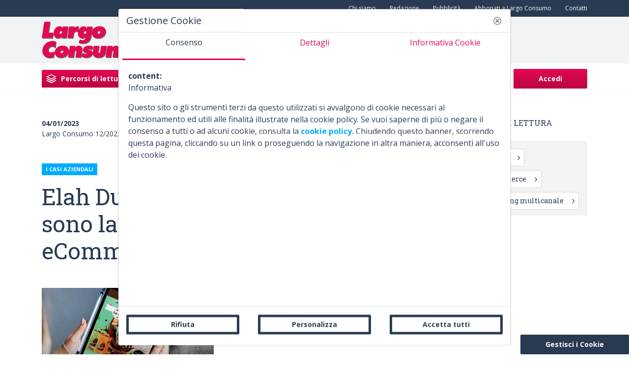

--- FILE ---
content_type: text/html;charset=UTF-8
request_url: https://www.largoconsumo.info/-/elah-dufour-novi-con-t-bd-le-email-sono-la-prima-fonte-di-fatturato-ecommerce/1.0?redirect=%2Fpercorsi%2F-%2Fcategoria%2Fcaramelle-e-chewing-gum%2F52379%3Fp_r_p_categoryId%3D52379&p_r_p_categoryId=52379
body_size: 27455
content:




































		<!DOCTYPE html>






























































<html class="ltr" dir="ltr" lang="it-IT">

<head>

	<meta content="initial-scale=1.0, width=device-width" name="viewport" />
	
	
	<meta property="og:site_name" content="Largo Consumo" />
	<meta property="og:locale" content="it_IT" />
	
	
	<link href="https://fonts.googleapis.com/css?family=Open+Sans:400,700|Roboto+Slab:400,700&display=swap" rel="stylesheet">

	<!-- Libs css-->
	<link rel="stylesheet" type="text/css" href="https://www.largoconsumo.info/o/largoconsumo-theme/js/slick/slick.css"/>
	<link rel="stylesheet" type="text/css" href="https://www.largoconsumo.info/o/largoconsumo-theme/js/slick/slick-theme.css"/>
	







































<meta content="text/html; charset=UTF-8" http-equiv="content-type" />









<meta content="noarchive" lang="it-IT" name="robots" /><meta content=". TEST LC ARTICOLO" lang="it-IT" name="description" /><meta content="elah dufour novi,t.bd,caramelle e chewing gum,cioccolato e cacao,dessert,budini e creme pronte,dolciari,internet,commercio elettronico,marketing multicanale,e-commerce, TEST LC ARTICOLO" lang="it-IT" name="keywords" />


<script data-senna-track="permanent" src="/combo?browserId=other&minifierType=js&languageId=it_IT&b=7200&t=1743272578972&/o/frontend-js-jquery-web/jquery/jquery.js&/o/frontend-js-jquery-web/jquery/fm.js&/o/frontend-js-jquery-web/jquery/form.js" type="text/javascript"></script>


<link href="https://www.largoconsumo.info/o/largoconsumo-theme/images/favicon.ico" rel="icon" />





	<link data-senna-track="temporary" href="https://www.largoconsumo.info/-/elah-dufour-novi-con-t-bd-le-email-sono-la-prima-fonte-di-fatturato-ecommerce/1.0" rel="canonical" />

	





<link class="lfr-css-file" data-senna-track="temporary" href="https://www.largoconsumo.info/o/largoconsumo-theme/css/clay.css?browserId=other&amp;themeId=largoconsumo_WAR_largoconsumotheme&amp;minifierType=css&amp;languageId=it_IT&amp;b=7200&amp;t=1753970710668" id="liferayAUICSS" rel="stylesheet" type="text/css" />



<link data-senna-track="temporary" href="/o/frontend-css-web/main.css?browserId=other&amp;themeId=largoconsumo_WAR_largoconsumotheme&amp;minifierType=css&amp;languageId=it_IT&amp;b=7200&amp;t=1683289136707" id="liferayPortalCSS" rel="stylesheet" type="text/css" />









	

	





	



	

		<link data-senna-track="temporary" href="/combo?browserId=other&amp;minifierType=&amp;themeId=largoconsumo_WAR_largoconsumotheme&amp;languageId=it_IT&amp;b=7200&amp;adv_display_AdvWebPortlet_INSTANCE_headeradv:%2Fcss%2Fmain.css&amp;category_navigation_custom_CategoryNavigationCustomPortlet_INSTANCE_headermenu:%2Fcss%2Fmain.css&amp;com_liferay_asset_publisher_web_portlet_AssetPublisherPortlet_INSTANCE_u80BxYIr0nOF:%2Fcss%2Fmain.css&amp;com_liferay_portal_search_web_search_bar_portlet_SearchBarPortlet_INSTANCE_templateSearch:%2Fsearch%2Fbar%2Fcss%2Fmain.css&amp;com_liferay_product_navigation_product_menu_web_portlet_ProductMenuPortlet:%2Fcss%2Fmain.css&amp;com_liferay_product_navigation_user_personal_bar_web_portlet_ProductNavigationUserPersonalBarPortlet:%2Fcss%2Fmain.css&amp;com_threadsolutions_cookies_notification_CookiesNotificationPortlet:%2Fcss%2Fmain.css&amp;it_nextmind_liferay_cookie_interceptor_CookieInterceptorPortlet:%2Fcss%2Fmain.css&amp;t=1738925868000" id="a588703f" rel="stylesheet" type="text/css" />

	







<script data-senna-track="temporary" type="text/javascript">
	// <![CDATA[
		var Liferay = Liferay || {};

		Liferay.Browser = {
			acceptsGzip: function() {
				return true;
			},

			

			getMajorVersion: function() {
				return 131.0;
			},

			getRevision: function() {
				return '537.36';
			},
			getVersion: function() {
				return '131.0';
			},

			

			isAir: function() {
				return false;
			},
			isChrome: function() {
				return true;
			},
			isEdge: function() {
				return false;
			},
			isFirefox: function() {
				return false;
			},
			isGecko: function() {
				return true;
			},
			isIe: function() {
				return false;
			},
			isIphone: function() {
				return false;
			},
			isLinux: function() {
				return false;
			},
			isMac: function() {
				return true;
			},
			isMobile: function() {
				return false;
			},
			isMozilla: function() {
				return false;
			},
			isOpera: function() {
				return false;
			},
			isRtf: function() {
				return true;
			},
			isSafari: function() {
				return true;
			},
			isSun: function() {
				return false;
			},
			isWebKit: function() {
				return true;
			},
			isWindows: function() {
				return false;
			}
		};

		Liferay.Data = Liferay.Data || {};

		Liferay.Data.ICONS_INLINE_SVG = true;

		Liferay.Data.NAV_SELECTOR = '#navigation';

		Liferay.Data.NAV_SELECTOR_MOBILE = '#navigationCollapse';

		Liferay.Data.isCustomizationView = function() {
			return false;
		};

		Liferay.Data.notices = [
			null

			

			
		];

		Liferay.PortletKeys = {
			DOCUMENT_LIBRARY: 'com_liferay_document_library_web_portlet_DLPortlet',
			DYNAMIC_DATA_MAPPING: 'com_liferay_dynamic_data_mapping_web_portlet_DDMPortlet',
			ITEM_SELECTOR: 'com_liferay_item_selector_web_portlet_ItemSelectorPortlet'
		};

		Liferay.PropsValues = {
			JAVASCRIPT_SINGLE_PAGE_APPLICATION_TIMEOUT: 0,
			NTLM_AUTH_ENABLED: false,
			UPLOAD_SERVLET_REQUEST_IMPL_MAX_SIZE: 104857600
		};

		Liferay.ThemeDisplay = {

			

			
				getLayoutId: function() {
					return '5';
				},

				

				getLayoutRelativeControlPanelURL: function() {
					return '/group/guest/~/control_panel/manage?p_p_id=com_liferay_asset_publisher_web_portlet_AssetPublisherPortlet_INSTANCE_u80BxYIr0nOF';
				},

				getLayoutRelativeURL: function() {
					return '/articolo';
				},
				getLayoutURL: function() {
					return 'https://www.largoconsumo.info/articolo';
				},
				getParentLayoutId: function() {
					return '0';
				},
				isControlPanel: function() {
					return false;
				},
				isPrivateLayout: function() {
					return 'false';
				},
				isVirtualLayout: function() {
					return false;
				},
			

			getBCP47LanguageId: function() {
				return 'it-IT';
			},
			getCanonicalURL: function() {

				

				return 'https://www.largoconsumo.info/-/elah-dufour-novi-con-t-bd-le-email-sono-la-prima-fonte-di-fatturato-ecommerce/1.0';
			},
			getCDNBaseURL: function() {
				return 'https://www.largoconsumo.info';
			},
			getCDNDynamicResourcesHost: function() {
				return '';
			},
			getCDNHost: function() {
				return '';
			},
			getCompanyGroupId: function() {
				return '20127';
			},
			getCompanyId: function() {
				return '20101';
			},
			getDefaultLanguageId: function() {
				return 'it_IT';
			},
			getDoAsUserIdEncoded: function() {
				return '';
			},
			getLanguageId: function() {
				return 'it_IT';
			},
			getParentGroupId: function() {
				return '20123';
			},
			getPathContext: function() {
				return '';
			},
			getPathImage: function() {
				return '/image';
			},
			getPathJavaScript: function() {
				return '/o/frontend-js-web';
			},
			getPathMain: function() {
				return '/c';
			},
			getPathThemeImages: function() {
				return 'https://www.largoconsumo.info/o/largoconsumo-theme/images';
			},
			getPathThemeRoot: function() {
				return '/o/largoconsumo-theme';
			},
			getPlid: function() {
				return '25';
			},
			getPortalURL: function() {
				return 'https://www.largoconsumo.info';
			},
			getScopeGroupId: function() {
				return '20123';
			},
			getScopeGroupIdOrLiveGroupId: function() {
				return '20123';
			},
			getSessionId: function() {
				return '';
			},
			getSiteAdminURL: function() {
				return 'https://www.largoconsumo.info/group/guest/~/control_panel/manage?p_p_lifecycle=0&p_p_state=maximized&p_p_mode=view';
			},
			getSiteGroupId: function() {
				return '20123';
			},
			getURLControlPanel: function() {
				return '/group/control_panel?refererPlid=25';
			},
			getURLHome: function() {
				return 'https\x3a\x2f\x2fwww\x2elargoconsumo\x2einfo\x2fweb\x2fguest\x2f';
			},
			getUserEmailAddress: function() {
				return '';
			},
			getUserId: function() {
				return '20105';
			},
			getUserName: function() {
				return '';
			},
			isAddSessionIdToURL: function() {
				return false;
			},
			isImpersonated: function() {
				return false;
			},
			isSignedIn: function() {
				return false;
			},
			isStateExclusive: function() {
				return false;
			},
			isStateMaximized: function() {
				return false;
			},
			isStatePopUp: function() {
				return false;
			}
		};

		var themeDisplay = Liferay.ThemeDisplay;

		Liferay.AUI = {

			

			getAvailableLangPath: function() {
				return 'available_languages.jsp?browserId=other&themeId=largoconsumo_WAR_largoconsumotheme&colorSchemeId=01&minifierType=js&languageId=it_IT&b=7200&t=1743272565755';
			},
			getCombine: function() {
				return true;
			},
			getComboPath: function() {
				return '/combo/?browserId=other&minifierType=&languageId=it_IT&b=7200&t=1683289126855&';
			},
			getDateFormat: function() {
				return '%d/%m/%Y';
			},
			getEditorCKEditorPath: function() {
				return '/o/frontend-editor-ckeditor-web';
			},
			getFilter: function() {
				var filter = 'raw';

				
					
						filter = 'min';
					
					

				return filter;
			},
			getFilterConfig: function() {
				var instance = this;

				var filterConfig = null;

				if (!instance.getCombine()) {
					filterConfig = {
						replaceStr: '.js' + instance.getStaticResourceURLParams(),
						searchExp: '\\.js$'
					};
				}

				return filterConfig;
			},
			getJavaScriptRootPath: function() {
				return '/o/frontend-js-web';
			},
			getLangPath: function() {
				return 'aui_lang.jsp?browserId=other&themeId=largoconsumo_WAR_largoconsumotheme&colorSchemeId=01&minifierType=js&languageId=it_IT&b=7200&t=1683289126855';
			},
			getPortletRootPath: function() {
				return '/html/portlet';
			},
			getStaticResourceURLParams: function() {
				return '?browserId=other&minifierType=&languageId=it_IT&b=7200&t=1683289126855';
			}
		};

		Liferay.authToken = 'O39wjxEY';

		

		Liferay.currentURL = '\x2f-\x2felah-dufour-novi-con-t-bd-le-email-sono-la-prima-fonte-di-fatturato-ecommerce\x2f1\x2e0\x3fredirect\x3d\x252Fpercorsi\x252F-\x252Fcategoria\x252Fcaramelle-e-chewing-gum\x252F52379\x253Fp_r_p_categoryId\x253D52379\x26p_r_p_categoryId\x3d52379';
		Liferay.currentURLEncoded = '\x252F-\x252Felah-dufour-novi-con-t-bd-le-email-sono-la-prima-fonte-di-fatturato-ecommerce\x252F1\x2e0\x253Fredirect\x253D\x25252Fpercorsi\x25252F-\x25252Fcategoria\x25252Fcaramelle-e-chewing-gum\x25252F52379\x25253Fp_r_p_categoryId\x25253D52379\x2526p_r_p_categoryId\x253D52379';
	// ]]>
</script>

<script src="/o/js_loader_config?t=1743272578969" type="text/javascript"></script>
<script data-senna-track="permanent" src="https://www.largoconsumo.info/combo?browserId=other&minifierType=js&languageId=it_IT&b=7200&t=1683289126855&/o/frontend-js-web/clay/popper.js&/o/frontend-js-web/clay/bootstrap.js&/o/frontend-js-web/loader/config.js&/o/frontend-js-web/loader/loader.js&/o/frontend-js-web/aui/aui/aui.js&/o/frontend-js-web/aui/aui-base-html5-shiv/aui-base-html5-shiv.js&/o/frontend-js-web/liferay/browser_selectors.js&/o/frontend-js-web/liferay/modules.js&/o/frontend-js-web/liferay/aui_sandbox.js&/o/frontend-js-web/clay/collapsible-search.js&/o/frontend-js-web/clay/side-navigation.js&/o/frontend-js-web/misc/svg4everybody.js&/o/frontend-js-web/aui/arraylist-add/arraylist-add.js&/o/frontend-js-web/aui/arraylist-filter/arraylist-filter.js&/o/frontend-js-web/aui/arraylist/arraylist.js&/o/frontend-js-web/aui/array-extras/array-extras.js&/o/frontend-js-web/aui/array-invoke/array-invoke.js&/o/frontend-js-web/aui/attribute-base/attribute-base.js&/o/frontend-js-web/aui/attribute-complex/attribute-complex.js&/o/frontend-js-web/aui/attribute-core/attribute-core.js&/o/frontend-js-web/aui/attribute-observable/attribute-observable.js&/o/frontend-js-web/aui/attribute-extras/attribute-extras.js&/o/frontend-js-web/aui/base-base/base-base.js&/o/frontend-js-web/aui/base-pluginhost/base-pluginhost.js&/o/frontend-js-web/aui/classnamemanager/classnamemanager.js&/o/frontend-js-web/aui/datatype-xml-format/datatype-xml-format.js&/o/frontend-js-web/aui/datatype-xml-parse/datatype-xml-parse.js&/o/frontend-js-web/aui/dom-base/dom-base.js&/o/frontend-js-web/aui/dom-core/dom-core.js&/o/frontend-js-web/aui/dom-screen/dom-screen.js&/o/frontend-js-web/aui/dom-style/dom-style.js&/o/frontend-js-web/aui/event-base/event-base.js&/o/frontend-js-web/aui/event-custom-base/event-custom-base.js&/o/frontend-js-web/aui/event-custom-complex/event-custom-complex.js&/o/frontend-js-web/aui/event-delegate/event-delegate.js&/o/frontend-js-web/aui/event-focus/event-focus.js&/o/frontend-js-web/aui/event-hover/event-hover.js&/o/frontend-js-web/aui/event-key/event-key.js" type = "text/javascript"></script>
<script data-senna-track="permanent" src="https://www.largoconsumo.info/combo?browserId=other&minifierType=js&languageId=it_IT&b=7200&t=1683289126855&/o/frontend-js-web/aui/event-mouseenter/event-mouseenter.js&/o/frontend-js-web/aui/event-mousewheel/event-mousewheel.js&/o/frontend-js-web/aui/event-outside/event-outside.js&/o/frontend-js-web/aui/event-resize/event-resize.js&/o/frontend-js-web/aui/event-simulate/event-simulate.js&/o/frontend-js-web/aui/event-synthetic/event-synthetic.js&/o/frontend-js-web/aui/intl/intl.js&/o/frontend-js-web/aui/io-base/io-base.js&/o/frontend-js-web/aui/io-form/io-form.js&/o/frontend-js-web/aui/io-queue/io-queue.js&/o/frontend-js-web/aui/io-upload-iframe/io-upload-iframe.js&/o/frontend-js-web/aui/io-xdr/io-xdr.js&/o/frontend-js-web/aui/json-parse/json-parse.js&/o/frontend-js-web/aui/json-stringify/json-stringify.js&/o/frontend-js-web/aui/node-base/node-base.js&/o/frontend-js-web/aui/node-core/node-core.js&/o/frontend-js-web/aui/node-event-delegate/node-event-delegate.js&/o/frontend-js-web/aui/node-event-simulate/node-event-simulate.js&/o/frontend-js-web/aui/node-focusmanager/node-focusmanager.js&/o/frontend-js-web/aui/node-pluginhost/node-pluginhost.js&/o/frontend-js-web/aui/node-screen/node-screen.js&/o/frontend-js-web/aui/node-style/node-style.js&/o/frontend-js-web/aui/oop/oop.js&/o/frontend-js-web/aui/plugin/plugin.js&/o/frontend-js-web/aui/pluginhost-base/pluginhost-base.js&/o/frontend-js-web/aui/pluginhost-config/pluginhost-config.js&/o/frontend-js-web/aui/querystring-stringify-simple/querystring-stringify-simple.js&/o/frontend-js-web/aui/queue-promote/queue-promote.js&/o/frontend-js-web/aui/selector-css2/selector-css2.js&/o/frontend-js-web/aui/selector-css3/selector-css3.js&/o/frontend-js-web/aui/selector-native/selector-native.js&/o/frontend-js-web/aui/selector/selector.js&/o/frontend-js-web/aui/widget-base/widget-base.js&/o/frontend-js-web/aui/widget-htmlparser/widget-htmlparser.js&/o/frontend-js-web/aui/widget-skin/widget-skin.js&/o/frontend-js-web/aui/widget-uievents/widget-uievents.js" type = "text/javascript"></script>
<script data-senna-track="permanent" src="https://www.largoconsumo.info/combo?browserId=other&minifierType=js&languageId=it_IT&b=7200&t=1683289126855&/o/frontend-js-web/aui/yui-throttle/yui-throttle.js&/o/frontend-js-web/aui/aui-base-core/aui-base-core.js&/o/frontend-js-web/aui/aui-base-lang/aui-base-lang.js&/o/frontend-js-web/aui/aui-classnamemanager/aui-classnamemanager.js&/o/frontend-js-web/aui/aui-component/aui-component.js&/o/frontend-js-web/aui/aui-debounce/aui-debounce.js&/o/frontend-js-web/aui/aui-delayed-task-deprecated/aui-delayed-task-deprecated.js&/o/frontend-js-web/aui/aui-event-base/aui-event-base.js&/o/frontend-js-web/aui/aui-event-input/aui-event-input.js&/o/frontend-js-web/aui/aui-form-validator/aui-form-validator.js&/o/frontend-js-web/aui/aui-node-base/aui-node-base.js&/o/frontend-js-web/aui/aui-node-html5/aui-node-html5.js&/o/frontend-js-web/aui/aui-selector/aui-selector.js&/o/frontend-js-web/aui/aui-timer/aui-timer.js&/o/frontend-js-web/liferay/dependency.js&/o/frontend-js-web/liferay/dom_task_runner.js&/o/frontend-js-web/liferay/events.js&/o/frontend-js-web/liferay/language.js&/o/frontend-js-web/liferay/lazy_load.js&/o/frontend-js-web/liferay/liferay.js&/o/frontend-js-web/liferay/util.js&/o/frontend-js-web/liferay/global.bundle.js&/o/frontend-js-web/liferay/portal.js&/o/frontend-js-web/liferay/portlet.js&/o/frontend-js-web/liferay/workflow.js&/o/frontend-js-web/liferay/form.js&/o/frontend-js-web/liferay/form_placeholders.js&/o/frontend-js-web/liferay/icon.js&/o/frontend-js-web/liferay/menu.js&/o/frontend-js-web/liferay/notice.js&/o/frontend-js-web/liferay/poller.js&/o/frontend-js-web/aui/async-queue/async-queue.js&/o/frontend-js-web/aui/base-build/base-build.js&/o/frontend-js-web/aui/cookie/cookie.js&/o/frontend-js-web/aui/event-touch/event-touch.js&/o/frontend-js-web/aui/overlay/overlay.js&/o/frontend-js-web/aui/querystring-stringify/querystring-stringify.js&/o/frontend-js-web/aui/widget-child/widget-child.js&/o/frontend-js-web/aui/widget-position-align/widget-position-align.js&/o/frontend-js-web/aui/widget-position-constrain/widget-position-constrain.js" type = "text/javascript"></script>
<script data-senna-track="permanent" src="https://www.largoconsumo.info/combo?browserId=other&minifierType=js&languageId=it_IT&b=7200&t=1683289126855&/o/frontend-js-web/aui/widget-position/widget-position.js&/o/frontend-js-web/aui/widget-stack/widget-stack.js&/o/frontend-js-web/aui/widget-stdmod/widget-stdmod.js&/o/frontend-js-web/aui/aui-aria/aui-aria.js&/o/frontend-js-web/aui/aui-io-plugin-deprecated/aui-io-plugin-deprecated.js&/o/frontend-js-web/aui/aui-io-request/aui-io-request.js&/o/frontend-js-web/aui/aui-loading-mask-deprecated/aui-loading-mask-deprecated.js&/o/frontend-js-web/aui/aui-overlay-base-deprecated/aui-overlay-base-deprecated.js&/o/frontend-js-web/aui/aui-overlay-context-deprecated/aui-overlay-context-deprecated.js&/o/frontend-js-web/aui/aui-overlay-manager-deprecated/aui-overlay-manager-deprecated.js&/o/frontend-js-web/aui/aui-overlay-mask-deprecated/aui-overlay-mask-deprecated.js&/o/frontend-js-web/aui/aui-parse-content/aui-parse-content.js&/o/frontend-js-web/liferay/layout_exporter.js&/o/frontend-js-web/liferay/session.js&/o/frontend-js-web/liferay/deprecated.js" type = "text/javascript"></script>




	

	<script data-senna-track="temporary" src="/o/js_bundle_config?t=1753970710668" type="text/javascript"></script>


<script data-senna-track="temporary" type="text/javascript">
	// <![CDATA[
		
			
				
		

		

		
	// ]]>
</script>









	
		

			

			
				<script data-senna-track="permanent" id="googleAnalyticsScript" type="text/javascript">
					(function(i, s, o, g, r, a, m) {
						i['GoogleAnalyticsObject'] = r;

						i[r] = i[r] || function() {
							var arrayValue = i[r].q || [];

							i[r].q = arrayValue;

							(i[r].q).push(arguments);
						};

						i[r].l = 1 * new Date();

						a = s.createElement(o);
						m = s.getElementsByTagName(o)[0];
						a.async = 1;
						a.src = g;
						m.parentNode.insertBefore(a, m);
					})(window, document, 'script', '//www.google-analytics.com/analytics.js', 'ga');

					ga('create', 'G-3BDWP3E7RC', 'auto');
					ga('send', 'pageview');

					
						Liferay.on(
							'endNavigate',
							function(event) {
								ga('set', 'page', event.path);
								ga('send', 'pageview');
							}
						);
					
				</script>
			
		
		



	
		

			

			
				<!-- Google tag (gtag.js) -->
<script async src="https://www.googletagmanager.com/gtag/js?id=G-3BDWP3E7RC"></script>
<script>
  window.dataLayer = window.dataLayer || [];
  function gtag(){dataLayer.push(arguments);}
  gtag('js', new Date());

  gtag('config', 'G-3BDWP3E7RC');
</script>
			
		
	












	

	





	



	

		<script data-senna-track="temporary" src="/combo?browserId=other&amp;minifierType=&amp;themeId=largoconsumo_WAR_largoconsumotheme&amp;languageId=it_IT&amp;b=7200&amp;com_threadsolutions_cookies_notification_CookiesNotificationPortlet:%2Fjs%2Fmain.js&amp;it_nextmind_liferay_cookie_interceptor_CookieInterceptorPortlet:%2Fjs%2Fcookie_utils.js&amp;it_nextmind_liferay_cookie_interceptor_CookieInterceptorPortlet:%2Fjs%2Fpoller.js&amp;it_nextmind_liferay_cookie_interceptor_CookieInterceptorPortlet:%2Fjs%2Fmain.js&amp;t=1738925868000" type="text/javascript"></script>

	









	
	<link data-senna-track="temporary" href="/o/social-bookmarks-taglib/css/main.css?browserId=other&themeId=largoconsumo_WAR_largoconsumotheme&minifierType=css&languageId=it_IT&b=7200&t=1753970710668" rel="stylesheet" type="text/css" />
			<title>Elah Dufour Novi: con t.bd le email sono la prima fonte...</title>
			<meta name="description" content="Può l’email marketing rappresentare una prima, importante fonte di fatturato per il mondo dell’eCommerce? Casi come quello di Elah Dufour Novi e..."/>
			<meta property="og:title" content="Elah Dufour Novi: con t.bd le email sono la prima fonte...">
			<meta property="og:description" content="Può l’email marketing rappresentare una prima, importante fonte di fatturato per il mondo dell’eCommerce? Casi come quello di Elah Dufour Novi e...">
			<meta property="og:type" content="article">
			<meta property="og:url" content="http://www.largoconsumo.info/-/elah-dufour-novi-con-t-bd-le-email-sono-la-prima-fonte-di-fatturato-ecommerce/1.0">
			
				<meta property="article:tag" content="Elah Dufour Novi">
				<meta property="article:tag" content="t.bd">
				<meta property="article:tag" content="Caramelle e Chewing gum">
				<meta property="article:tag" content="Cioccolato e Cacao">
				<meta property="article:tag" content="Dessert, Budini e Creme pronte">
				<meta property="article:tag" content="Dolciari">
				<meta property="article:tag" content="Internet">
				<meta property="article:tag" content="Commercio elettronico">
				<meta property="article:tag" content="Dolciari">
				<meta property="article:tag" content="Marketing multicanale">
				<meta property="article:tag" content="E-Commerce">

			<meta property="article:published_time" content="2023-01-04T08:08:04Z">
			<meta property="article:modified_time" content="2023-01-04T08:08:04Z">
			<meta property="article:author" content="Virginia Ventura">
			<meta property="article:section" content="I casi aziendali">
			<meta property="og:image" content="https://www.largoconsumo.info/image/journal/article?img_id=2433090&t=1768658877514">
			<meta property="og:image:type" content="application/octet-stream">
			<meta property="og:image:alt" content="Elah Dufour Novi: con t.bd le email sono la prima fonte...">










<link class="lfr-css-file" data-senna-track="temporary" href="https://www.largoconsumo.info/o/largoconsumo-theme/css/main.css?browserId=other&amp;themeId=largoconsumo_WAR_largoconsumotheme&amp;minifierType=css&amp;languageId=it_IT&amp;b=7200&amp;t=1753970710668" id="liferayThemeCSS" rel="stylesheet" type="text/css" />




	<style data-senna-track="temporary" type="text/css">
		#portlet_com_liferay_login_web_portlet_LoginPortlet  .hr-text,{
        display: none;
}
#portlet_com_liferay_login_web_portlet_LoginPortlet  .bg-linkedin{
        display: none;
}
@media screen and (max-width: 1150px) and (min-width: 992px) {
	 body:not(.homepage) #sign-in {
		 padding-left: 20px;
		 padding-right: 20px;
	}
	 body:not(.homepage) .portlet-search-bar .search-bar-keywords-input-wrapper input {
		 width: 10vw;
	}
}

#portlet_it_nextmind_liferay_cookie_interceptor_CookieInterceptorPortlet .portlet-header{
display:none;
}
#portlet_com_threadsolutions_cookies_notification_CookiesNotificationPortlet{
display:none;
}
	</style>





	<style data-senna-track="temporary" type="text/css">

		

			

				

					

#p_p_id_com_threadsolutions_cookies_notification_CookiesNotificationPortlet_ .portlet-content {

}




				

			

		

			

		

			

				

					

#p_p_id_com_liferay_asset_publisher_web_portlet_AssetPublisherPortlet_INSTANCE_u80BxYIr0nOF_ .portlet-content {

}




				

			

		

			

				

					

#p_p_id_category_navigation_custom_Correlates_Portlet_INSTANCE_OWHTtEgF78TQ_ .portlet-content {

}




				

			

		

			

		

			

		

			

		

			

				

					

#p_p_id_com_liferay_site_navigation_menu_web_portlet_SiteNavigationMenuPortlet_ .portlet-content {

}




				

			

		

			

				

					

#p_p_id_com_liferay_site_navigation_menu_web_portlet_SiteNavigationMenuPortlet_INSTANCE_secondary_navigation_menu_ .portlet-content {

}




				

			

		

			

				

					

#p_p_id_com_liferay_site_navigation_menu_web_portlet_SiteNavigationMenuPortlet_INSTANCE_privacy_navigation_menu_ .portlet-content {

}




				

			

		

			

				

					

#p_p_id_com_liferay_site_navigation_menu_web_portlet_SiteNavigationMenuPortlet_INSTANCE_socials_navigation_menu_ .portlet-content {

}




				

			

		

			

				

					

#p_p_id_com_liferay_site_navigation_menu_web_portlet_SiteNavigationMenuPortlet_INSTANCE_footer_navigation_menu_ .portlet-content {

}




				

			

		

			

		

			

				

					

#p_p_id_adv_display_AdvWebPortlet_INSTANCE_headeradv_ .portlet-content {

}




				

			

		

			

				

					

#p_p_id_com_threadsolutions_cookies_notification_CookiesNotificationPortlet_ .portlet-content {

}




				

			

		

			

				

					

#p_p_id_com_liferay_site_navigation_menu_web_portlet_SiteNavigationMenuPortlet_INSTANCE_secondary_navigation_menu_off_canvas_ .portlet-content {

}




				

			

		

			

		

	</style>


<script type="text/javascript">
// <![CDATA[
Liferay.Loader.require('frontend-js-spa-web@3.0.9/liferay/init.es', function(frontendJsSpaWeb309LiferayInitEs) {
(function(){
var frontendJsSpaWebLiferayInitEs = frontendJsSpaWeb309LiferayInitEs;
(function() {var $ = AUI.$;var _ = AUI._;

Liferay.SPA = Liferay.SPA || {};
Liferay.SPA.cacheExpirationTime = -1;
Liferay.SPA.clearScreensCache = true;
Liferay.SPA.debugEnabled = false;
Liferay.SPA.excludedPaths = ["/documents","/image"];
Liferay.SPA.loginRedirect = '';
Liferay.SPA.navigationExceptionSelectors = ':not([target="_blank"]):not([data-senna-off]):not([data-resource-href]):not([data-cke-saved-href]):not([data-cke-saved-href])';
Liferay.SPA.requestTimeout = 0;
Liferay.SPA.userNotification = {
	message: 'Sembra che la richiesta stia impiegando più del previsto.',
	timeout: 30000,
	title: 'Oops'
};

frontendJsSpaWebLiferayInitEs.default.init(
	function(app) {
		app.setPortletsBlacklist({"unicredit_web_UserextWebPortlet":true,"com_liferay_site_navigation_directory_web_portlet_SitesDirectoryPortlet":true,"com_liferay_nested_portlets_web_portlet_NestedPortletsPortlet":true,"com_liferay_login_web_portlet_LoginPortlet":true,"com_liferay_login_web_portlet_FastLoginPortlet":true});
		app.setValidStatusCodes([221,490,494,499,491,492,493,495,220]);
	}
);})();})();
});
// ]]>
</script><link data-senna-track="permanent" href="https://www.largoconsumo.info/combo?browserId=other&minifierType=css&languageId=it_IT&b=7200&t=1683289135231&/o/change-tracking-change-lists-indicator-theme-contributor/change_tracking_change_lists_indicator.css" rel="stylesheet" type = "text/css" />














<script data-senna-track="temporary" type="text/javascript">
	if (window.Analytics) {
		window._com_liferay_document_library_analytics_isViewFileEntry = false;
	}
</script>

<script type="text/javascript">
// <![CDATA[
Liferay.on(
	'ddmFieldBlur', function(event) {
		if (window.Analytics) {
			Analytics.send(
				'fieldBlurred',
				'Form',
				{
					fieldName: event.fieldName,
					focusDuration: event.focusDuration,
					formId: event.formId,
					page: event.page - 1
				}
			);
		}
	}
);

Liferay.on(
	'ddmFieldFocus', function(event) {
		if (window.Analytics) {
			Analytics.send(
				'fieldFocused',
				'Form',
				{
					fieldName: event.fieldName,
					formId: event.formId,
					page: event.page - 1
				}
			);
		}
	}
);

Liferay.on(
	'ddmFormPageShow', function(event) {
		if (window.Analytics) {
			Analytics.send(
				'pageViewed',
				'Form',
				{
					formId: event.formId,
					page: event.page,
					title: event.title
				}
			);
		}
	}
);

Liferay.on(
	'ddmFormSubmit', function(event) {
		if (window.Analytics) {
			Analytics.send(
				'formSubmitted',
				'Form',
				{
					formId: event.formId
				}
			);
		}
	}
);

Liferay.on(
	'ddmFormView', function(event) {
		if (window.Analytics) {
			Analytics.send(
				'formViewed',
				'Form',
				{
					formId: event.formId,
					title: event.title
				}
			);
		}
	}
);
// ]]>
</script>




















	<!-- Libs js-->
	<script type="text/javascript" src="https://www.largoconsumo.info/o/largoconsumo-theme/js/slick/slick.min.js"></script>
	
	<script async="" src="//www.google-analytics.com/analytics.js"></script>
	<script async="" src="//www.google-analytics.com/ga.js" type="text/javascript"></script>
	
	<script type="text/javascript">var _gaq=_gaq||[];_gaq.push(["_setAccount","74311744-1"]);_gaq.push(["_trackPageview"]);(function(){var b=document.createElement("script");b.async=true;b.src=("https:"==document.location.protocol?"https://ssl":"http://www")+".google-analytics.com/ga.js";b.type="text/javascript";var a=document.getElementsByTagName("script")[0];a.parentNode.insertBefore(b,a)})();</script>
	<script>(function(d,e,j,h,f,c,b){d.GoogleAnalyticsObject=f;d[f]=d[f]||function(){(d[f].q=d[f].q||[]).push(arguments)},d[f].l=1*new Date();c=e.createElement(j),b=e.getElementsByTagName(j)[0];c.async=1;c.src=h;b.parentNode.insertBefore(c,b)})(window,document,"script","//www.google-analytics.com/analytics.js","ga");ga("create","UA-74311744-1","auto");ga("send","pageview");</script>

</head>

<body class=" controls-visible  yui3-skin-sam guest-site signed-out public-page site ">



















































































	<div  id="wrapper">

			<header id="banner" class="page-header d-flex flex-column" role="banner">
<div class="page-header__secondary-nav order-0 d-none d-md-block">
    <div class="container">
        








































	

	<div class="portlet-boundary portlet-boundary_com_liferay_site_navigation_menu_web_portlet_SiteNavigationMenuPortlet_  portlet-static portlet-static-end portlet-barebone portlet-navigation " id="p_p_id_com_liferay_site_navigation_menu_web_portlet_SiteNavigationMenuPortlet_INSTANCE_secondary_navigation_menu_">
		<span id="p_com_liferay_site_navigation_menu_web_portlet_SiteNavigationMenuPortlet_INSTANCE_secondary_navigation_menu"></span>




	

	
		
			






































	
		
<section class="portlet" id="portlet_com_liferay_site_navigation_menu_web_portlet_SiteNavigationMenuPortlet_INSTANCE_secondary_navigation_menu">


	<div class="portlet-content">

		<div class="autofit-float autofit-row portlet-header">

			<div class="autofit-col autofit-col-end">
				<div class="autofit-section">
				</div>
			</div>
		</div>

		
			<div class=" portlet-content-container">
				


	<div class="portlet-body">



	
		
			
				
					



















































	

				

				
					
						


	

		






















	

		

		
			
				
	<div id="navbar_com_liferay_site_navigation_menu_web_portlet_SiteNavigationMenuPortlet_INSTANCE_secondary_navigation_menu">
		<ul aria-label="Pagine Sito" class="navbar-blank navbar-nav navbar-site" role="menubar">






					<li class="lfr-nav-item nav-item" id="layout_com_liferay_site_navigation_menu_web_portlet_SiteNavigationMenuPortlet_INSTANCE_secondary_navigation_menu_43644" role="presentation">
						<a aria-labelledby="layout_com_liferay_site_navigation_menu_web_portlet_SiteNavigationMenuPortlet_INSTANCE_secondary_navigation_menu_43644"  class="nav-link text-truncate" href='https://www.largoconsumo.info/chi_siamo'  role="menuitem">
							<span class="text-truncate"> Chi siamo </span>
						</a>

					</li>





					<li class="lfr-nav-item nav-item" id="layout_com_liferay_site_navigation_menu_web_portlet_SiteNavigationMenuPortlet_INSTANCE_secondary_navigation_menu_43645" role="presentation">
						<a aria-labelledby="layout_com_liferay_site_navigation_menu_web_portlet_SiteNavigationMenuPortlet_INSTANCE_secondary_navigation_menu_43645"  class="nav-link text-truncate" href='https://www.largoconsumo.info/redazione'  role="menuitem">
							<span class="text-truncate"> Redazione </span>
						</a>

					</li>





					<li class="lfr-nav-item nav-item" id="layout_com_liferay_site_navigation_menu_web_portlet_SiteNavigationMenuPortlet_INSTANCE_secondary_navigation_menu_367013" role="presentation">
						<a aria-labelledby="layout_com_liferay_site_navigation_menu_web_portlet_SiteNavigationMenuPortlet_INSTANCE_secondary_navigation_menu_367013"  class="nav-link text-truncate" href='https://www.largoconsumo.info/pubblicita'  role="menuitem">
							<span class="text-truncate"> Pubblicità </span>
						</a>

					</li>





					<li class="lfr-nav-item nav-item" id="layout_com_liferay_site_navigation_menu_web_portlet_SiteNavigationMenuPortlet_INSTANCE_secondary_navigation_menu_43646" role="presentation">
						<a aria-labelledby="layout_com_liferay_site_navigation_menu_web_portlet_SiteNavigationMenuPortlet_INSTANCE_secondary_navigation_menu_43646"  class="nav-link text-truncate" href='https://www.largoconsumo.info/abbonamenti'  role="menuitem">
							<span class="text-truncate"> Abbonati a Largo Consumo </span>
						</a>

					</li>





					<li class="lfr-nav-item nav-item" id="layout_com_liferay_site_navigation_menu_web_portlet_SiteNavigationMenuPortlet_INSTANCE_secondary_navigation_menu_2526139" role="presentation">
						<a aria-labelledby="layout_com_liferay_site_navigation_menu_web_portlet_SiteNavigationMenuPortlet_INSTANCE_secondary_navigation_menu_2526139"  class="nav-link text-truncate" href='https://www.largoconsumo.info/contatti1'  role="menuitem">
							<span class="text-truncate"> Contatti </span>
						</a>

					</li>
		</ul>
	</div>

<script type="text/javascript">
// <![CDATA[
AUI().use('liferay-navigation-interaction', function(A) {(function() {var $ = AUI.$;var _ = AUI._;		var navigation = A.one('#navbar_com_liferay_site_navigation_menu_web_portlet_SiteNavigationMenuPortlet_INSTANCE_secondary_navigation_menu');

		Liferay.Data.NAV_INTERACTION_LIST_SELECTOR = '.navbar-site';
		Liferay.Data.NAV_LIST_SELECTOR = '.navbar-site';

		if (navigation) {
			navigation.plug(Liferay.NavigationInteraction);
		}
})();});
// ]]>
</script>
			
			
	
	

	
	
					
				
			
		
	
	


	</div>

			</div>
		
	</div>
</section>
	

		
		







	</div>




    </div>
</div>

<div class="page-header__primary-nav order-md-2">
    <div class="container">
<nav class="navbar navbar-expand-md">
    
    <button class="navbar-toggler navbar-toggler-right" aria-controls="navigationCollapse" aria-expanded="false" aria-label="Toggle navigation" data-target="#navigationCollapse" data-toggle="collapse" type="button">
        <i class="icon-menu text-primary"></i>
    </button>

    <div class="collapse navbar-collapse" id="navigationCollapse" aria-expanded="false">
        








































	

	<div class="portlet-boundary portlet-boundary_com_liferay_site_navigation_menu_web_portlet_SiteNavigationMenuPortlet_  portlet-static portlet-static-end portlet-barebone portlet-navigation " id="p_p_id_com_liferay_site_navigation_menu_web_portlet_SiteNavigationMenuPortlet_">
		<span id="p_com_liferay_site_navigation_menu_web_portlet_SiteNavigationMenuPortlet"></span>




	

	
		
			






































	
		
<section class="portlet" id="portlet_com_liferay_site_navigation_menu_web_portlet_SiteNavigationMenuPortlet">


	<div class="portlet-content">

		<div class="autofit-float autofit-row portlet-header">

			<div class="autofit-col autofit-col-end">
				<div class="autofit-section">
				</div>
			</div>
		</div>

		
			<div class=" portlet-content-container">
				


	<div class="portlet-body">



	
		
			
				
					



















































	

				

				
					
						


	

		






















	

		

		
			
				
	<div id="navbar_com_liferay_site_navigation_menu_web_portlet_SiteNavigationMenuPortlet" class="navbar-menu">
		<div class="navbar-menu-header bottom-separator d-flex d-md-none justify-content-between align-items-center px-4">
				<a 	data-redirect="false" 
					href="https://www.largoconsumo.info/c/portal/login?p_l_id=25" 
					id="sign-in"
					class="btn btn-primary js-login" 
					rel="nofollow">
					Accedi
				</a>

			<a href="#" class="js-back-menu-level d-none text-primary">
				<i class="icon-angle-left pr-2"></i>
				Torna indietro
			</a>

			<a href="#" class="close-navbar-menu">
				<i class="icon-close"></i>
			</a>	
		</div>

		<div class="aree-tematiche bottom-separator pr-md-3 py-3 py-md-0 navbar-nav" id="navigation-aree-tematiche">








































	

	<div class="portlet-boundary portlet-boundary_category_navigation_custom_CategoryNavigationCustomPortlet_  portlet-static portlet-static-end portlet-barebone category-navigation-custom " id="p_p_id_category_navigation_custom_CategoryNavigationCustomPortlet_INSTANCE_headermenu_">
		<span id="p_category_navigation_custom_CategoryNavigationCustomPortlet_INSTANCE_headermenu"></span>




	

	
		
			






































	
		
<section class="portlet" id="portlet_category_navigation_custom_CategoryNavigationCustomPortlet_INSTANCE_headermenu">


	<div class="portlet-content">

		<div class="autofit-float autofit-row portlet-header">

			<div class="autofit-col autofit-col-end">
				<div class="autofit-section">
				</div>
			</div>
		</div>

		
			<div class=" portlet-content-container">
				


	<div class="portlet-body">



	
		
			
				
					



















































	

				

				
					
						


	

		





















































	
		


















































<ul class="navbar-nav navbar-aree-tematiche">
	<li class="nav-item js-nav-item-aree js-aree-first-level dropdown px-4 px-md-0"  role="presentation">
		<a href="#" aria-haspopup="true" class="btn-aree btn-primary nav-link lfr-nav-child-toggle dropdown-toggle btn text-left autofit-col-expand" role="menuitem">
			<i class="icon-stack left d-none d-md-block"></i>
			<span class="text">
				Percorsi di lettura
			</span>
			<i class="icon-menu-caret right"></i>
		</a>

		<div class="child-menu-content dropdown-menu">
			<div class="child-menu-header d-flex d-md-none justify-content-between px-4 py-3 py-md-2">
				Percorsi di lettura
			</div>

			<ul aria-expanded="false" class="child-menu" role="menu">
				

					<li class="nav-item js-nav-item-aree dropdown px-4 px-md-3" role="presentation">
						<span class="category-card w-100 alimentare">
							<a class="btn btn-area btn-area--menu nav-link dropdown-toggle lfr-nav-child-toggle d-flex justify-content-between align-items-center ml-0 autofit-col-expand"
								href="#" role="menuitem" tabindex="-1">
								<i class="icon-area-alimentare left"></i>
								Alimentare
								<i class="icon-angle-right right"></i>
							</a>
						</span>

						

							<div class="child-menu-content dropdown-menu">
								<div class="child-menu-header bg-alimentare text-white d-flex d-md-none align-items-center px-4 py-3">
									<i class="icon-area-alimentare h2 mr-3 mb-0"></i>
									Alimentare
								</div>

								<ul aria-expanded="false" class="child-menu" role="menu">

									

										<li class="lfr-nav-item nav-item dropdown px-4" role="presentation">
											<span class="d-flex justify-content-between align-items-center">
												<a class="btn btn-percorso btn-percorso--no-boxed alimentare nav-link autofit-col-expand py-2 py-md-1 pl-1"
														href="https://www.largoconsumo.info/percorsi/-/categoria/pasta-e-riso/52097?p_r_p_categoryId=52097" role="menuitem" tabindex="-1">
													Pasta e riso
												</a>
											</span>
										</li>

									

										<li class="lfr-nav-item nav-item dropdown px-4" role="presentation">
											<span class="d-flex justify-content-between align-items-center">
												<a class="btn btn-percorso btn-percorso--no-boxed alimentare nav-link autofit-col-expand py-2 py-md-1 pl-1"
														href="https://www.largoconsumo.info/percorsi/-/categoria/lattiero-caseari/52098?p_r_p_categoryId=52098" role="menuitem" tabindex="-1">
													Lattiero caseari
												</a>
											</span>
										</li>

									

										<li class="lfr-nav-item nav-item dropdown px-4" role="presentation">
											<span class="d-flex justify-content-between align-items-center">
												<a class="btn btn-percorso btn-percorso--no-boxed alimentare nav-link autofit-col-expand py-2 py-md-1 pl-1"
														href="https://www.largoconsumo.info/percorsi/-/categoria/carni-e-salumi/52099?p_r_p_categoryId=52099" role="menuitem" tabindex="-1">
													Carni e salumi
												</a>
											</span>
										</li>

									

										<li class="lfr-nav-item nav-item dropdown px-4" role="presentation">
											<span class="d-flex justify-content-between align-items-center">
												<a class="btn btn-percorso btn-percorso--no-boxed alimentare nav-link autofit-col-expand py-2 py-md-1 pl-1"
														href="https://www.largoconsumo.info/percorsi/-/categoria/carni-avicole-e-uova/52100?p_r_p_categoryId=52100" role="menuitem" tabindex="-1">
													Carni avicole e uova
												</a>
											</span>
										</li>

									

										<li class="lfr-nav-item nav-item dropdown px-4" role="presentation">
											<span class="d-flex justify-content-between align-items-center">
												<a class="btn btn-percorso btn-percorso--no-boxed alimentare nav-link autofit-col-expand py-2 py-md-1 pl-1"
														href="https://www.largoconsumo.info/percorsi/-/categoria/ittici/52101?p_r_p_categoryId=52101" role="menuitem" tabindex="-1">
													Ittici
												</a>
											</span>
										</li>

									

										<li class="lfr-nav-item nav-item dropdown px-4" role="presentation">
											<span class="d-flex justify-content-between align-items-center">
												<a class="btn btn-percorso btn-percorso--no-boxed alimentare nav-link autofit-col-expand py-2 py-md-1 pl-1"
														href="https://www.largoconsumo.info/percorsi/-/categoria/biologico/52102?p_r_p_categoryId=52102" role="menuitem" tabindex="-1">
													Biologico
												</a>
											</span>
										</li>

									

										<li class="lfr-nav-item nav-item dropdown px-4" role="presentation">
											<span class="d-flex justify-content-between align-items-center">
												<a class="btn btn-percorso btn-percorso--no-boxed alimentare nav-link autofit-col-expand py-2 py-md-1 pl-1"
														href="https://www.largoconsumo.info/percorsi/-/categoria/ortofrutta/52103?p_r_p_categoryId=52103" role="menuitem" tabindex="-1">
													Ortofrutta
												</a>
											</span>
										</li>

									

										<li class="lfr-nav-item nav-item dropdown px-4" role="presentation">
											<span class="d-flex justify-content-between align-items-center">
												<a class="btn btn-percorso btn-percorso--no-boxed alimentare nav-link autofit-col-expand py-2 py-md-1 pl-1"
														href="https://www.largoconsumo.info/percorsi/-/categoria/dolciari/52104?p_r_p_categoryId=52104" role="menuitem" tabindex="-1">
													Dolciari
												</a>
											</span>
										</li>

									

										<li class="lfr-nav-item nav-item dropdown px-4" role="presentation">
											<span class="d-flex justify-content-between align-items-center">
												<a class="btn btn-percorso btn-percorso--no-boxed alimentare nav-link autofit-col-expand py-2 py-md-1 pl-1"
														href="https://www.largoconsumo.info/percorsi/-/categoria/alimenti-dietetici-salutistici-e-integratori/52105?p_r_p_categoryId=52105" role="menuitem" tabindex="-1">
													Alimenti dietetici, salutistici e integratori
												</a>
											</span>
										</li>

									

										<li class="lfr-nav-item nav-item dropdown px-4" role="presentation">
											<span class="d-flex justify-content-between align-items-center">
												<a class="btn btn-percorso btn-percorso--no-boxed alimentare nav-link autofit-col-expand py-2 py-md-1 pl-1"
														href="https://www.largoconsumo.info/percorsi/-/categoria/alimentazione-infantile/52106?p_r_p_categoryId=52106" role="menuitem" tabindex="-1">
													Alimentazione infantile
												</a>
											</span>
										</li>

									

										<li class="lfr-nav-item nav-item dropdown px-4" role="presentation">
											<span class="d-flex justify-content-between align-items-center">
												<a class="btn btn-percorso btn-percorso--no-boxed alimentare nav-link autofit-col-expand py-2 py-md-1 pl-1"
														href="https://www.largoconsumo.info/percorsi/-/categoria/conserve-vegetali-e-confetture/52107?p_r_p_categoryId=52107" role="menuitem" tabindex="-1">
													Conserve vegetali e confetture
												</a>
											</span>
										</li>

									

										<li class="lfr-nav-item nav-item dropdown px-4" role="presentation">
											<span class="d-flex justify-content-between align-items-center">
												<a class="btn btn-percorso btn-percorso--no-boxed alimentare nav-link autofit-col-expand py-2 py-md-1 pl-1"
														href="https://www.largoconsumo.info/percorsi/-/categoria/pane-e-sostitutivi/52108?p_r_p_categoryId=52108" role="menuitem" tabindex="-1">
													Pane e sostitutivi
												</a>
											</span>
										</li>

									

										<li class="lfr-nav-item nav-item dropdown px-4" role="presentation">
											<span class="d-flex justify-content-between align-items-center">
												<a class="btn btn-percorso btn-percorso--no-boxed alimentare nav-link autofit-col-expand py-2 py-md-1 pl-1"
														href="https://www.largoconsumo.info/percorsi/-/categoria/surgelati/52109?p_r_p_categoryId=52109" role="menuitem" tabindex="-1">
													Surgelati
												</a>
											</span>
										</li>

									

										<li class="lfr-nav-item nav-item dropdown px-4" role="presentation">
											<span class="d-flex justify-content-between align-items-center">
												<a class="btn btn-percorso btn-percorso--no-boxed alimentare nav-link autofit-col-expand py-2 py-md-1 pl-1"
														href="https://www.largoconsumo.info/percorsi/-/categoria/condimenti/52110?p_r_p_categoryId=52110" role="menuitem" tabindex="-1">
													Condimenti
												</a>
											</span>
										</li>

									

										<li class="lfr-nav-item nav-item dropdown px-4" role="presentation">
											<span class="d-flex justify-content-between align-items-center">
												<a class="btn btn-percorso btn-percorso--no-boxed alimentare nav-link autofit-col-expand py-2 py-md-1 pl-1"
														href="https://www.largoconsumo.info/percorsi/-/categoria/petfood-e-petcare/52111?p_r_p_categoryId=52111" role="menuitem" tabindex="-1">
													Petfood e Petcare
												</a>
											</span>
										</li>

									

										<li class="lfr-nav-item nav-item dropdown px-4" role="presentation">
											<span class="d-flex justify-content-between align-items-center">
												<a class="btn btn-percorso btn-percorso--no-boxed alimentare nav-link autofit-col-expand py-2 py-md-1 pl-1"
														href="https://www.largoconsumo.info/percorsi/-/categoria/tuttofood/1996774?p_r_p_categoryId=1996774" role="menuitem" tabindex="-1">
													Tuttofood
												</a>
											</span>
										</li>

									
								</ul>
							</div>

						

					</li>

				

					<li class="nav-item js-nav-item-aree dropdown px-4 px-md-3" role="presentation">
						<span class="category-card w-100 bevande">
							<a class="btn btn-area btn-area--menu nav-link dropdown-toggle lfr-nav-child-toggle d-flex justify-content-between align-items-center ml-0 autofit-col-expand"
								href="#" role="menuitem" tabindex="-1">
								<i class="icon-area-bevande left"></i>
								Bevande
								<i class="icon-angle-right right"></i>
							</a>
						</span>

						

							<div class="child-menu-content dropdown-menu">
								<div class="child-menu-header bg-bevande text-white d-flex d-md-none align-items-center px-4 py-3">
									<i class="icon-area-bevande h2 mr-3 mb-0"></i>
									Bevande
								</div>

								<ul aria-expanded="false" class="child-menu" role="menu">

									

										<li class="lfr-nav-item nav-item dropdown px-4" role="presentation">
											<span class="d-flex justify-content-between align-items-center">
												<a class="btn btn-percorso btn-percorso--no-boxed bevande nav-link autofit-col-expand py-2 py-md-1 pl-1"
														href="https://www.largoconsumo.info/percorsi/-/categoria/acqua/52113?p_r_p_categoryId=52113" role="menuitem" tabindex="-1">
													Acqua
												</a>
											</span>
										</li>

									

										<li class="lfr-nav-item nav-item dropdown px-4" role="presentation">
											<span class="d-flex justify-content-between align-items-center">
												<a class="btn btn-percorso btn-percorso--no-boxed bevande nav-link autofit-col-expand py-2 py-md-1 pl-1"
														href="https://www.largoconsumo.info/percorsi/-/categoria/bevande-analcoliche/52114?p_r_p_categoryId=52114" role="menuitem" tabindex="-1">
													Bevande analcoliche
												</a>
											</span>
										</li>

									

										<li class="lfr-nav-item nav-item dropdown px-4" role="presentation">
											<span class="d-flex justify-content-between align-items-center">
												<a class="btn btn-percorso btn-percorso--no-boxed bevande nav-link autofit-col-expand py-2 py-md-1 pl-1"
														href="https://www.largoconsumo.info/percorsi/-/categoria/caffe/52115?p_r_p_categoryId=52115" role="menuitem" tabindex="-1">
													Caffè
												</a>
											</span>
										</li>

									

										<li class="lfr-nav-item nav-item dropdown px-4" role="presentation">
											<span class="d-flex justify-content-between align-items-center">
												<a class="btn btn-percorso btn-percorso--no-boxed bevande nav-link autofit-col-expand py-2 py-md-1 pl-1"
														href="https://www.largoconsumo.info/percorsi/-/categoria/birra/52116?p_r_p_categoryId=52116" role="menuitem" tabindex="-1">
													Birra
												</a>
											</span>
										</li>

									

										<li class="lfr-nav-item nav-item dropdown px-4" role="presentation">
											<span class="d-flex justify-content-between align-items-center">
												<a class="btn btn-percorso btn-percorso--no-boxed bevande nav-link autofit-col-expand py-2 py-md-1 pl-1"
														href="https://www.largoconsumo.info/percorsi/-/categoria/vini-e-spumanti/52117?p_r_p_categoryId=52117" role="menuitem" tabindex="-1">
													Vini e spumanti
												</a>
											</span>
										</li>

									

										<li class="lfr-nav-item nav-item dropdown px-4" role="presentation">
											<span class="d-flex justify-content-between align-items-center">
												<a class="btn btn-percorso btn-percorso--no-boxed bevande nav-link autofit-col-expand py-2 py-md-1 pl-1"
														href="https://www.largoconsumo.info/percorsi/-/categoria/superalcolici/52118?p_r_p_categoryId=52118" role="menuitem" tabindex="-1">
													Superalcolici
												</a>
											</span>
										</li>

									
								</ul>
							</div>

						

					</li>

				

					<li class="nav-item js-nav-item-aree dropdown px-4 px-md-3" role="presentation">
						<span class="category-card w-100 temi-alimentari">
							<a class="btn btn-area btn-area--menu nav-link dropdown-toggle lfr-nav-child-toggle d-flex justify-content-between align-items-center ml-0 autofit-col-expand"
								href="#" role="menuitem" tabindex="-1">
								<i class="icon-area-temi-alimentari left"></i>
								Temi alimentari
								<i class="icon-angle-right right"></i>
							</a>
						</span>

						

							<div class="child-menu-content dropdown-menu">
								<div class="child-menu-header bg-temi-alimentari text-white d-flex d-md-none align-items-center px-4 py-3">
									<i class="icon-area-temi-alimentari h2 mr-3 mb-0"></i>
									Temi alimentari
								</div>

								<ul aria-expanded="false" class="child-menu" role="menu">

									

										<li class="lfr-nav-item nav-item dropdown px-4" role="presentation">
											<span class="d-flex justify-content-between align-items-center">
												<a class="btn btn-percorso btn-percorso--no-boxed temi-alimentari nav-link autofit-col-expand py-2 py-md-1 pl-1"
														href="https://www.largoconsumo.info/percorsi/-/categoria/sicurezza-e-tracciabilita-alimentare/52120?p_r_p_categoryId=52120" role="menuitem" tabindex="-1">
													Sicurezza e tracciabilità alimentare
												</a>
											</span>
										</li>

									

										<li class="lfr-nav-item nav-item dropdown px-4" role="presentation">
											<span class="d-flex justify-content-between align-items-center">
												<a class="btn btn-percorso btn-percorso--no-boxed temi-alimentari nav-link autofit-col-expand py-2 py-md-1 pl-1"
														href="https://www.largoconsumo.info/percorsi/-/categoria/alimentazione-e-salute/52121?p_r_p_categoryId=52121" role="menuitem" tabindex="-1">
													Alimentazione e salute
												</a>
											</span>
										</li>

									

										<li class="lfr-nav-item nav-item dropdown px-4" role="presentation">
											<span class="d-flex justify-content-between align-items-center">
												<a class="btn btn-percorso btn-percorso--no-boxed temi-alimentari nav-link autofit-col-expand py-2 py-md-1 pl-1"
														href="https://www.largoconsumo.info/percorsi/-/categoria/prodotti-tipici/52122?p_r_p_categoryId=52122" role="menuitem" tabindex="-1">
													Prodotti tipici
												</a>
											</span>
										</li>

									

										<li class="lfr-nav-item nav-item dropdown px-4" role="presentation">
											<span class="d-flex justify-content-between align-items-center">
												<a class="btn btn-percorso btn-percorso--no-boxed temi-alimentari nav-link autofit-col-expand py-2 py-md-1 pl-1"
														href="https://www.largoconsumo.info/percorsi/-/categoria/attrezzature-e-tecnologie-alimentari/52123?p_r_p_categoryId=52123" role="menuitem" tabindex="-1">
													Attrezzature e tecnologie alimentari
												</a>
											</span>
										</li>

									
								</ul>
							</div>

						

					</li>

				

					<li class="nav-item js-nav-item-aree dropdown px-4 px-md-3" role="presentation">
						<span class="category-card w-100 toiletries">
							<a class="btn btn-area btn-area--menu nav-link dropdown-toggle lfr-nav-child-toggle d-flex justify-content-between align-items-center ml-0 autofit-col-expand"
								href="#" role="menuitem" tabindex="-1">
								<i class="icon-area-toiletries left"></i>
								Toiletries, cosmesi e farmaco
								<i class="icon-angle-right right"></i>
							</a>
						</span>

						

							<div class="child-menu-content dropdown-menu">
								<div class="child-menu-header bg-toiletries text-white d-flex d-md-none align-items-center px-4 py-3">
									<i class="icon-area-toiletries h2 mr-3 mb-0"></i>
									Toiletries, cosmesi e farmaco
								</div>

								<ul aria-expanded="false" class="child-menu" role="menu">

									

										<li class="lfr-nav-item nav-item dropdown px-4" role="presentation">
											<span class="d-flex justify-content-between align-items-center">
												<a class="btn btn-percorso btn-percorso--no-boxed toiletries nav-link autofit-col-expand py-2 py-md-1 pl-1"
														href="https://www.largoconsumo.info/percorsi/-/categoria/igiene-persona/52125?p_r_p_categoryId=52125" role="menuitem" tabindex="-1">
													Igiene persona
												</a>
											</span>
										</li>

									

										<li class="lfr-nav-item nav-item dropdown px-4" role="presentation">
											<span class="d-flex justify-content-between align-items-center">
												<a class="btn btn-percorso btn-percorso--no-boxed toiletries nav-link autofit-col-expand py-2 py-md-1 pl-1"
														href="https://www.largoconsumo.info/percorsi/-/categoria/igiene-orale/52126?p_r_p_categoryId=52126" role="menuitem" tabindex="-1">
													Igiene orale
												</a>
											</span>
										</li>

									

										<li class="lfr-nav-item nav-item dropdown px-4" role="presentation">
											<span class="d-flex justify-content-between align-items-center">
												<a class="btn btn-percorso btn-percorso--no-boxed toiletries nav-link autofit-col-expand py-2 py-md-1 pl-1"
														href="https://www.largoconsumo.info/percorsi/-/categoria/profumeria-e-cosmesi/52127?p_r_p_categoryId=52127" role="menuitem" tabindex="-1">
													Profumeria e cosmesi
												</a>
											</span>
										</li>

									

										<li class="lfr-nav-item nav-item dropdown px-4" role="presentation">
											<span class="d-flex justify-content-between align-items-center">
												<a class="btn btn-percorso btn-percorso--no-boxed toiletries nav-link autofit-col-expand py-2 py-md-1 pl-1"
														href="https://www.largoconsumo.info/percorsi/-/categoria/farmaco-e-parafarmaco/52128?p_r_p_categoryId=52128" role="menuitem" tabindex="-1">
													Farmaco e parafarmaco
												</a>
											</span>
										</li>

									
								</ul>
							</div>

						

					</li>

				

					<li class="nav-item js-nav-item-aree dropdown px-4 px-md-3" role="presentation">
						<span class="category-card w-100 cura-casa">
							<a class="btn btn-area btn-area--menu nav-link dropdown-toggle lfr-nav-child-toggle d-flex justify-content-between align-items-center ml-0 autofit-col-expand"
								href="#" role="menuitem" tabindex="-1">
								<i class="icon-area-cura-casa left"></i>
								Cura Casa
								<i class="icon-angle-right right"></i>
							</a>
						</span>

						

							<div class="child-menu-content dropdown-menu">
								<div class="child-menu-header bg-cura-casa text-white d-flex d-md-none align-items-center px-4 py-3">
									<i class="icon-area-cura-casa h2 mr-3 mb-0"></i>
									Cura Casa
								</div>

								<ul aria-expanded="false" class="child-menu" role="menu">

									

										<li class="lfr-nav-item nav-item dropdown px-4" role="presentation">
											<span class="d-flex justify-content-between align-items-center">
												<a class="btn btn-percorso btn-percorso--no-boxed cura-casa nav-link autofit-col-expand py-2 py-md-1 pl-1"
														href="https://www.largoconsumo.info/percorsi/-/categoria/pulizia-e-detergenza-domestica/52130?p_r_p_categoryId=52130" role="menuitem" tabindex="-1">
													Pulizia e detergenza domestica
												</a>
											</span>
										</li>

									

										<li class="lfr-nav-item nav-item dropdown px-4" role="presentation">
											<span class="d-flex justify-content-between align-items-center">
												<a class="btn btn-percorso btn-percorso--no-boxed cura-casa nav-link autofit-col-expand py-2 py-md-1 pl-1"
														href="https://www.largoconsumo.info/percorsi/-/categoria/prodotti-monouso/52131?p_r_p_categoryId=52131" role="menuitem" tabindex="-1">
													Prodotti monouso
												</a>
											</span>
										</li>

									

										<li class="lfr-nav-item nav-item dropdown px-4" role="presentation">
											<span class="d-flex justify-content-between align-items-center">
												<a class="btn btn-percorso btn-percorso--no-boxed cura-casa nav-link autofit-col-expand py-2 py-md-1 pl-1"
														href="https://www.largoconsumo.info/percorsi/-/categoria/fiori-piante-e-giardinaggio/52132?p_r_p_categoryId=52132" role="menuitem" tabindex="-1">
													Fiori, piante e giardinaggio
												</a>
											</span>
										</li>

									
								</ul>
							</div>

						

					</li>

				

					<li class="nav-item js-nav-item-aree dropdown px-4 px-md-3" role="presentation">
						<span class="category-card w-100 abbigliamento">
							<a class="btn btn-area btn-area--menu nav-link dropdown-toggle lfr-nav-child-toggle d-flex justify-content-between align-items-center ml-0 autofit-col-expand"
								href="#" role="menuitem" tabindex="-1">
								<i class="icon-area-abbigliamento left"></i>
								Abbigliamento, Calzature e accessori
								<i class="icon-angle-right right"></i>
							</a>
						</span>

						

							<div class="child-menu-content dropdown-menu">
								<div class="child-menu-header bg-abbigliamento text-white d-flex d-md-none align-items-center px-4 py-3">
									<i class="icon-area-abbigliamento h2 mr-3 mb-0"></i>
									Abbigliamento, Calzature e accessori
								</div>

								<ul aria-expanded="false" class="child-menu" role="menu">

									

										<li class="lfr-nav-item nav-item dropdown px-4" role="presentation">
											<span class="d-flex justify-content-between align-items-center">
												<a class="btn btn-percorso btn-percorso--no-boxed abbigliamento nav-link autofit-col-expand py-2 py-md-1 pl-1"
														href="https://www.largoconsumo.info/percorsi/-/categoria/abbigliamento-esterno/52134?p_r_p_categoryId=52134" role="menuitem" tabindex="-1">
													Abbigliamento esterno
												</a>
											</span>
										</li>

									

										<li class="lfr-nav-item nav-item dropdown px-4" role="presentation">
											<span class="d-flex justify-content-between align-items-center">
												<a class="btn btn-percorso btn-percorso--no-boxed abbigliamento nav-link autofit-col-expand py-2 py-md-1 pl-1"
														href="https://www.largoconsumo.info/percorsi/-/categoria/abbigliamento-intimo/52135?p_r_p_categoryId=52135" role="menuitem" tabindex="-1">
													Abbigliamento intimo
												</a>
											</span>
										</li>

									

										<li class="lfr-nav-item nav-item dropdown px-4" role="presentation">
											<span class="d-flex justify-content-between align-items-center">
												<a class="btn btn-percorso btn-percorso--no-boxed abbigliamento nav-link autofit-col-expand py-2 py-md-1 pl-1"
														href="https://www.largoconsumo.info/percorsi/-/categoria/abbigliamento-junior/52136?p_r_p_categoryId=52136" role="menuitem" tabindex="-1">
													Abbigliamento junior
												</a>
											</span>
										</li>

									

										<li class="lfr-nav-item nav-item dropdown px-4" role="presentation">
											<span class="d-flex justify-content-between align-items-center">
												<a class="btn btn-percorso btn-percorso--no-boxed abbigliamento nav-link autofit-col-expand py-2 py-md-1 pl-1"
														href="https://www.largoconsumo.info/percorsi/-/categoria/abbigliamento-sportivo-e-accessori/52137?p_r_p_categoryId=52137" role="menuitem" tabindex="-1">
													Abbigliamento sportivo e accessori
												</a>
											</span>
										</li>

									

										<li class="lfr-nav-item nav-item dropdown px-4" role="presentation">
											<span class="d-flex justify-content-between align-items-center">
												<a class="btn btn-percorso btn-percorso--no-boxed abbigliamento nav-link autofit-col-expand py-2 py-md-1 pl-1"
														href="https://www.largoconsumo.info/percorsi/-/categoria/accessori-e-ottica/52138?p_r_p_categoryId=52138" role="menuitem" tabindex="-1">
													Accessori e Ottica
												</a>
											</span>
										</li>

									

										<li class="lfr-nav-item nav-item dropdown px-4" role="presentation">
											<span class="d-flex justify-content-between align-items-center">
												<a class="btn btn-percorso btn-percorso--no-boxed abbigliamento nav-link autofit-col-expand py-2 py-md-1 pl-1"
														href="https://www.largoconsumo.info/percorsi/-/categoria/calzature/52139?p_r_p_categoryId=52139" role="menuitem" tabindex="-1">
													Calzature
												</a>
											</span>
										</li>

									

										<li class="lfr-nav-item nav-item dropdown px-4" role="presentation">
											<span class="d-flex justify-content-between align-items-center">
												<a class="btn btn-percorso btn-percorso--no-boxed abbigliamento nav-link autofit-col-expand py-2 py-md-1 pl-1"
														href="https://www.largoconsumo.info/percorsi/-/categoria/pelletteria-e-valigeria/52140?p_r_p_categoryId=52140" role="menuitem" tabindex="-1">
													Pelletteria e valigeria
												</a>
											</span>
										</li>

									

										<li class="lfr-nav-item nav-item dropdown px-4" role="presentation">
											<span class="d-flex justify-content-between align-items-center">
												<a class="btn btn-percorso btn-percorso--no-boxed abbigliamento nav-link autofit-col-expand py-2 py-md-1 pl-1"
														href="https://www.largoconsumo.info/percorsi/-/categoria/tessile-casa/52141?p_r_p_categoryId=52141" role="menuitem" tabindex="-1">
													Tessile casa
												</a>
											</span>
										</li>

									
								</ul>
							</div>

						

					</li>

				

					<li class="nav-item js-nav-item-aree dropdown px-4 px-md-3" role="presentation">
						<span class="category-card w-100 beni-semidurevoli">
							<a class="btn btn-area btn-area--menu nav-link dropdown-toggle lfr-nav-child-toggle d-flex justify-content-between align-items-center ml-0 autofit-col-expand"
								href="#" role="menuitem" tabindex="-1">
								<i class="icon-area-beni-semidurevoli left"></i>
								Beni semi durevoli
								<i class="icon-angle-right right"></i>
							</a>
						</span>

						

							<div class="child-menu-content dropdown-menu">
								<div class="child-menu-header bg-beni-semidurevoli text-white d-flex d-md-none align-items-center px-4 py-3">
									<i class="icon-area-beni-semidurevoli h2 mr-3 mb-0"></i>
									Beni semi durevoli
								</div>

								<ul aria-expanded="false" class="child-menu" role="menu">

									

										<li class="lfr-nav-item nav-item dropdown px-4" role="presentation">
											<span class="d-flex justify-content-between align-items-center">
												<a class="btn btn-percorso btn-percorso--no-boxed beni-semidurevoli nav-link autofit-col-expand py-2 py-md-1 pl-1"
														href="https://www.largoconsumo.info/percorsi/-/categoria/mobili-e-arredamento/52143?p_r_p_categoryId=52143" role="menuitem" tabindex="-1">
													Mobili e arredamento
												</a>
											</span>
										</li>

									

										<li class="lfr-nav-item nav-item dropdown px-4" role="presentation">
											<span class="d-flex justify-content-between align-items-center">
												<a class="btn btn-percorso btn-percorso--no-boxed beni-semidurevoli nav-link autofit-col-expand py-2 py-md-1 pl-1"
														href="https://www.largoconsumo.info/percorsi/-/categoria/casalinghi/52144?p_r_p_categoryId=52144" role="menuitem" tabindex="-1">
													Casalinghi
												</a>
											</span>
										</li>

									

										<li class="lfr-nav-item nav-item dropdown px-4" role="presentation">
											<span class="d-flex justify-content-between align-items-center">
												<a class="btn btn-percorso btn-percorso--no-boxed beni-semidurevoli nav-link autofit-col-expand py-2 py-md-1 pl-1"
														href="https://www.largoconsumo.info/percorsi/-/categoria/elettrodomestici-bianchi/52145?p_r_p_categoryId=52145" role="menuitem" tabindex="-1">
													Elettrodomestici bianchi
												</a>
											</span>
										</li>

									

										<li class="lfr-nav-item nav-item dropdown px-4" role="presentation">
											<span class="d-flex justify-content-between align-items-center">
												<a class="btn btn-percorso btn-percorso--no-boxed beni-semidurevoli nav-link autofit-col-expand py-2 py-md-1 pl-1"
														href="https://www.largoconsumo.info/percorsi/-/categoria/piccoli-elettrodomestici/52146?p_r_p_categoryId=52146" role="menuitem" tabindex="-1">
													Piccoli elettrodomestici
												</a>
											</span>
										</li>

									

										<li class="lfr-nav-item nav-item dropdown px-4" role="presentation">
											<span class="d-flex justify-content-between align-items-center">
												<a class="btn btn-percorso btn-percorso--no-boxed beni-semidurevoli nav-link autofit-col-expand py-2 py-md-1 pl-1"
														href="https://www.largoconsumo.info/percorsi/-/categoria/elettronica-di-consumo/52147?p_r_p_categoryId=52147" role="menuitem" tabindex="-1">
													Elettronica di consumo
												</a>
											</span>
										</li>

									

										<li class="lfr-nav-item nav-item dropdown px-4" role="presentation">
											<span class="d-flex justify-content-between align-items-center">
												<a class="btn btn-percorso btn-percorso--no-boxed beni-semidurevoli nav-link autofit-col-expand py-2 py-md-1 pl-1"
														href="https://www.largoconsumo.info/percorsi/-/categoria/bricolage/52148?p_r_p_categoryId=52148" role="menuitem" tabindex="-1">
													Bricolage
												</a>
											</span>
										</li>

									

										<li class="lfr-nav-item nav-item dropdown px-4" role="presentation">
											<span class="d-flex justify-content-between align-items-center">
												<a class="btn btn-percorso btn-percorso--no-boxed beni-semidurevoli nav-link autofit-col-expand py-2 py-md-1 pl-1"
														href="https://www.largoconsumo.info/percorsi/-/categoria/giocattoli-e-articoli-prima-infanzia/52149?p_r_p_categoryId=52149" role="menuitem" tabindex="-1">
													Giocattoli e Articoli prima infanzia
												</a>
											</span>
										</li>

									

										<li class="lfr-nav-item nav-item dropdown px-4" role="presentation">
											<span class="d-flex justify-content-between align-items-center">
												<a class="btn btn-percorso btn-percorso--no-boxed beni-semidurevoli nav-link autofit-col-expand py-2 py-md-1 pl-1"
														href="https://www.largoconsumo.info/percorsi/-/categoria/cartoleria-e-articoli-scuola/52150?p_r_p_categoryId=52150" role="menuitem" tabindex="-1">
													Cartoleria e articoli scuola
												</a>
											</span>
										</li>

									

										<li class="lfr-nav-item nav-item dropdown px-4" role="presentation">
											<span class="d-flex justify-content-between align-items-center">
												<a class="btn btn-percorso btn-percorso--no-boxed beni-semidurevoli nav-link autofit-col-expand py-2 py-md-1 pl-1"
														href="https://www.largoconsumo.info/percorsi/-/categoria/prodotti-editoriali/52151?p_r_p_categoryId=52151" role="menuitem" tabindex="-1">
													Prodotti editoriali
												</a>
											</span>
										</li>

									
								</ul>
							</div>

						

					</li>

				

					<li class="nav-item js-nav-item-aree dropdown px-4 px-md-3" role="presentation">
						<span class="category-card w-100 distribuzione">
							<a class="btn btn-area btn-area--menu nav-link dropdown-toggle lfr-nav-child-toggle d-flex justify-content-between align-items-center ml-0 autofit-col-expand"
								href="#" role="menuitem" tabindex="-1">
								<i class="icon-area-distribuzione left"></i>
								Distribuzione
								<i class="icon-angle-right right"></i>
							</a>
						</span>

						

							<div class="child-menu-content dropdown-menu">
								<div class="child-menu-header bg-distribuzione text-white d-flex d-md-none align-items-center px-4 py-3">
									<i class="icon-area-distribuzione h2 mr-3 mb-0"></i>
									Distribuzione
								</div>

								<ul aria-expanded="false" class="child-menu" role="menu">

									

										<li class="lfr-nav-item nav-item dropdown px-4" role="presentation">
											<span class="d-flex justify-content-between align-items-center">
												<a class="btn btn-percorso btn-percorso--no-boxed distribuzione nav-link autofit-col-expand py-2 py-md-1 pl-1"
														href="https://www.largoconsumo.info/percorsi/-/categoria/grande-distribuzione-organizzata/52153?p_r_p_categoryId=52153" role="menuitem" tabindex="-1">
													Grande distribuzione organizzata
												</a>
											</span>
										</li>

									

										<li class="lfr-nav-item nav-item dropdown px-4" role="presentation">
											<span class="d-flex justify-content-between align-items-center">
												<a class="btn btn-percorso btn-percorso--no-boxed distribuzione nav-link autofit-col-expand py-2 py-md-1 pl-1"
														href="https://www.largoconsumo.info/percorsi/-/categoria/discount/52154?p_r_p_categoryId=52154" role="menuitem" tabindex="-1">
													Discount
												</a>
											</span>
										</li>

									

										<li class="lfr-nav-item nav-item dropdown px-4" role="presentation">
											<span class="d-flex justify-content-between align-items-center">
												<a class="btn btn-percorso btn-percorso--no-boxed distribuzione nav-link autofit-col-expand py-2 py-md-1 pl-1"
														href="https://www.largoconsumo.info/percorsi/-/categoria/private-label/52155?p_r_p_categoryId=52155" role="menuitem" tabindex="-1">
													Private label
												</a>
											</span>
										</li>

									

										<li class="lfr-nav-item nav-item dropdown px-4" role="presentation">
											<span class="d-flex justify-content-between align-items-center">
												<a class="btn btn-percorso btn-percorso--no-boxed distribuzione nav-link autofit-col-expand py-2 py-md-1 pl-1"
														href="https://www.largoconsumo.info/percorsi/-/categoria/centri-commerciali-e-outlet/52156?p_r_p_categoryId=52156" role="menuitem" tabindex="-1">
													Centri commerciali e outlet
												</a>
											</span>
										</li>

									

										<li class="lfr-nav-item nav-item dropdown px-4" role="presentation">
											<span class="d-flex justify-content-between align-items-center">
												<a class="btn btn-percorso btn-percorso--no-boxed distribuzione nav-link autofit-col-expand py-2 py-md-1 pl-1"
														href="https://www.largoconsumo.info/percorsi/-/categoria/travel-retail/52157?p_r_p_categoryId=52157" role="menuitem" tabindex="-1">
													Travel retail
												</a>
											</span>
										</li>

									

										<li class="lfr-nav-item nav-item dropdown px-4" role="presentation">
											<span class="d-flex justify-content-between align-items-center">
												<a class="btn btn-percorso btn-percorso--no-boxed distribuzione nav-link autofit-col-expand py-2 py-md-1 pl-1"
														href="https://www.largoconsumo.info/percorsi/-/categoria/grandi-magazzini/52158?p_r_p_categoryId=52158" role="menuitem" tabindex="-1">
													Grandi Magazzini
												</a>
											</span>
										</li>

									

										<li class="lfr-nav-item nav-item dropdown px-4" role="presentation">
											<span class="d-flex justify-content-between align-items-center">
												<a class="btn btn-percorso btn-percorso--no-boxed distribuzione nav-link autofit-col-expand py-2 py-md-1 pl-1"
														href="https://www.largoconsumo.info/percorsi/-/categoria/franchising/52159?p_r_p_categoryId=52159" role="menuitem" tabindex="-1">
													Franchising
												</a>
											</span>
										</li>

									

										<li class="lfr-nav-item nav-item dropdown px-4" role="presentation">
											<span class="d-flex justify-content-between align-items-center">
												<a class="btn btn-percorso btn-percorso--no-boxed distribuzione nav-link autofit-col-expand py-2 py-md-1 pl-1"
														href="https://www.largoconsumo.info/percorsi/-/categoria/e-commerce/52160?p_r_p_categoryId=52160" role="menuitem" tabindex="-1">
													E-Commerce
												</a>
											</span>
										</li>

									

										<li class="lfr-nav-item nav-item dropdown px-4" role="presentation">
											<span class="d-flex justify-content-between align-items-center">
												<a class="btn btn-percorso btn-percorso--no-boxed distribuzione nav-link autofit-col-expand py-2 py-md-1 pl-1"
														href="https://www.largoconsumo.info/percorsi/-/categoria/distribuzione-automatica/52161?p_r_p_categoryId=52161" role="menuitem" tabindex="-1">
													Distribuzione automatica
												</a>
											</span>
										</li>

									

										<li class="lfr-nav-item nav-item dropdown px-4" role="presentation">
											<span class="d-flex justify-content-between align-items-center">
												<a class="btn btn-percorso btn-percorso--no-boxed distribuzione nav-link autofit-col-expand py-2 py-md-1 pl-1"
														href="https://www.largoconsumo.info/percorsi/-/categoria/layout-pop-e-merchandising/52162?p_r_p_categoryId=52162" role="menuitem" tabindex="-1">
													Layout, POP e Merchandising
												</a>
											</span>
										</li>

									

										<li class="lfr-nav-item nav-item dropdown px-4" role="presentation">
											<span class="d-flex justify-content-between align-items-center">
												<a class="btn btn-percorso btn-percorso--no-boxed distribuzione nav-link autofit-col-expand py-2 py-md-1 pl-1"
														href="https://www.largoconsumo.info/percorsi/-/categoria/tecnologie-e-attrezzature-per-il-retail/52163?p_r_p_categoryId=52163" role="menuitem" tabindex="-1">
													Tecnologie e attrezzature per il retail
												</a>
											</span>
										</li>

									

										<li class="lfr-nav-item nav-item dropdown px-4" role="presentation">
											<span class="d-flex justify-content-between align-items-center">
												<a class="btn btn-percorso btn-percorso--no-boxed distribuzione nav-link autofit-col-expand py-2 py-md-1 pl-1"
														href="https://www.largoconsumo.info/percorsi/-/categoria/sistemi-di-cassa/52164?p_r_p_categoryId=52164" role="menuitem" tabindex="-1">
													Sistemi di cassa
												</a>
											</span>
										</li>

									
								</ul>
							</div>

						

					</li>

				

					<li class="nav-item js-nav-item-aree dropdown px-4 px-md-3" role="presentation">
						<span class="category-card w-100 ristorazione">
							<a class="btn btn-area btn-area--menu nav-link dropdown-toggle lfr-nav-child-toggle d-flex justify-content-between align-items-center ml-0 autofit-col-expand"
								href="#" role="menuitem" tabindex="-1">
								<i class="icon-area-ristorazione left"></i>
								Ristorazione
								<i class="icon-angle-right right"></i>
							</a>
						</span>

						

							<div class="child-menu-content dropdown-menu">
								<div class="child-menu-header bg-ristorazione text-white d-flex d-md-none align-items-center px-4 py-3">
									<i class="icon-area-ristorazione h2 mr-3 mb-0"></i>
									Ristorazione
								</div>

								<ul aria-expanded="false" class="child-menu" role="menu">

									

										<li class="lfr-nav-item nav-item dropdown px-4" role="presentation">
											<span class="d-flex justify-content-between align-items-center">
												<a class="btn btn-percorso btn-percorso--no-boxed ristorazione nav-link autofit-col-expand py-2 py-md-1 pl-1"
														href="https://www.largoconsumo.info/percorsi/-/categoria/ristorazione/52166?p_r_p_categoryId=52166" role="menuitem" tabindex="-1">
													Ristorazione
												</a>
											</span>
										</li>

									

										<li class="lfr-nav-item nav-item dropdown px-4" role="presentation">
											<span class="d-flex justify-content-between align-items-center">
												<a class="btn btn-percorso btn-percorso--no-boxed ristorazione nav-link autofit-col-expand py-2 py-md-1 pl-1"
														href="https://www.largoconsumo.info/percorsi/-/categoria/canale-bar/52167?p_r_p_categoryId=52167" role="menuitem" tabindex="-1">
													Canale Bar
												</a>
											</span>
										</li>

									
								</ul>
							</div>

						

					</li>

				

					<li class="nav-item js-nav-item-aree dropdown px-4 px-md-3" role="presentation">
						<span class="category-card w-100 consumatori">
							<a class="btn btn-area btn-area--menu nav-link dropdown-toggle lfr-nav-child-toggle d-flex justify-content-between align-items-center ml-0 autofit-col-expand"
								href="#" role="menuitem" tabindex="-1">
								<i class="icon-area-consumatori left"></i>
								Consumatori
								<i class="icon-angle-right right"></i>
							</a>
						</span>

						

							<div class="child-menu-content dropdown-menu">
								<div class="child-menu-header bg-consumatori text-white d-flex d-md-none align-items-center px-4 py-3">
									<i class="icon-area-consumatori h2 mr-3 mb-0"></i>
									Consumatori
								</div>

								<ul aria-expanded="false" class="child-menu" role="menu">

									

										<li class="lfr-nav-item nav-item dropdown px-4" role="presentation">
											<span class="d-flex justify-content-between align-items-center">
												<a class="btn btn-percorso btn-percorso--no-boxed consumatori nav-link autofit-col-expand py-2 py-md-1 pl-1"
														href="https://www.largoconsumo.info/percorsi/-/categoria/consumi-clima-e-attitudini/52169?p_r_p_categoryId=52169" role="menuitem" tabindex="-1">
													Consumi: clima e attitudini
												</a>
											</span>
										</li>

									

										<li class="lfr-nav-item nav-item dropdown px-4" role="presentation">
											<span class="d-flex justify-content-between align-items-center">
												<a class="btn btn-percorso btn-percorso--no-boxed consumatori nav-link autofit-col-expand py-2 py-md-1 pl-1"
														href="https://www.largoconsumo.info/percorsi/-/categoria/donne-e-societa/52170?p_r_p_categoryId=52170" role="menuitem" tabindex="-1">
													Donne e società
												</a>
											</span>
										</li>

									

										<li class="lfr-nav-item nav-item dropdown px-4" role="presentation">
											<span class="d-flex justify-content-between align-items-center">
												<a class="btn btn-percorso btn-percorso--no-boxed consumatori nav-link autofit-col-expand py-2 py-md-1 pl-1"
														href="https://www.largoconsumo.info/percorsi/-/categoria/bambini-e-societa/52171?p_r_p_categoryId=52171" role="menuitem" tabindex="-1">
													Bambini e società
												</a>
											</span>
										</li>

									

										<li class="lfr-nav-item nav-item dropdown px-4" role="presentation">
											<span class="d-flex justify-content-between align-items-center">
												<a class="btn btn-percorso btn-percorso--no-boxed consumatori nav-link autofit-col-expand py-2 py-md-1 pl-1"
														href="https://www.largoconsumo.info/percorsi/-/categoria/anziani-e-societa/52172?p_r_p_categoryId=52172" role="menuitem" tabindex="-1">
													Anziani e società
												</a>
											</span>
										</li>

									

										<li class="lfr-nav-item nav-item dropdown px-4" role="presentation">
											<span class="d-flex justify-content-between align-items-center">
												<a class="btn btn-percorso btn-percorso--no-boxed consumatori nav-link autofit-col-expand py-2 py-md-1 pl-1"
														href="https://www.largoconsumo.info/percorsi/-/categoria/tempo-libero-e-turismo/52173?p_r_p_categoryId=52173" role="menuitem" tabindex="-1">
													Tempo libero e turismo
												</a>
											</span>
										</li>

									
								</ul>
							</div>

						

					</li>

				

					<li class="nav-item js-nav-item-aree dropdown px-4 px-md-3" role="presentation">
						<span class="category-card w-100 comunicazione">
							<a class="btn btn-area btn-area--menu nav-link dropdown-toggle lfr-nav-child-toggle d-flex justify-content-between align-items-center ml-0 autofit-col-expand"
								href="#" role="menuitem" tabindex="-1">
								<i class="icon-area-comunicazione left"></i>
								Comunicazione
								<i class="icon-angle-right right"></i>
							</a>
						</span>

						

							<div class="child-menu-content dropdown-menu">
								<div class="child-menu-header bg-comunicazione text-white d-flex d-md-none align-items-center px-4 py-3">
									<i class="icon-area-comunicazione h2 mr-3 mb-0"></i>
									Comunicazione
								</div>

								<ul aria-expanded="false" class="child-menu" role="menu">

									

										<li class="lfr-nav-item nav-item dropdown px-4" role="presentation">
											<span class="d-flex justify-content-between align-items-center">
												<a class="btn btn-percorso btn-percorso--no-boxed comunicazione nav-link autofit-col-expand py-2 py-md-1 pl-1"
														href="https://www.largoconsumo.info/percorsi/-/categoria/branding/52175?p_r_p_categoryId=52175" role="menuitem" tabindex="-1">
													Branding
												</a>
											</span>
										</li>

									

										<li class="lfr-nav-item nav-item dropdown px-4" role="presentation">
											<span class="d-flex justify-content-between align-items-center">
												<a class="btn btn-percorso btn-percorso--no-boxed comunicazione nav-link autofit-col-expand py-2 py-md-1 pl-1"
														href="https://www.largoconsumo.info/percorsi/-/categoria/promozioni-loyalty-e-direct-marketing/52176?p_r_p_categoryId=52176" role="menuitem" tabindex="-1">
													Promozioni, loyalty e direct marketing
												</a>
											</span>
										</li>

									

										<li class="lfr-nav-item nav-item dropdown px-4" role="presentation">
											<span class="d-flex justify-content-between align-items-center">
												<a class="btn btn-percorso btn-percorso--no-boxed comunicazione nav-link autofit-col-expand py-2 py-md-1 pl-1"
														href="https://www.largoconsumo.info/percorsi/-/categoria/marketing-multicanale/52177?p_r_p_categoryId=52177" role="menuitem" tabindex="-1">
													Marketing multicanale
												</a>
											</span>
										</li>

									

										<li class="lfr-nav-item nav-item dropdown px-4" role="presentation">
											<span class="d-flex justify-content-between align-items-center">
												<a class="btn btn-percorso btn-percorso--no-boxed comunicazione nav-link autofit-col-expand py-2 py-md-1 pl-1"
														href="https://www.largoconsumo.info/percorsi/-/categoria/mercato-televisivo/52178?p_r_p_categoryId=52178" role="menuitem" tabindex="-1">
													Mercato televisivo
												</a>
											</span>
										</li>

									

										<li class="lfr-nav-item nav-item dropdown px-4" role="presentation">
											<span class="d-flex justify-content-between align-items-center">
												<a class="btn btn-percorso btn-percorso--no-boxed comunicazione nav-link autofit-col-expand py-2 py-md-1 pl-1"
														href="https://www.largoconsumo.info/percorsi/-/categoria/mercato-fieristico/52179?p_r_p_categoryId=52179" role="menuitem" tabindex="-1">
													Mercato fieristico
												</a>
											</span>
										</li>

									

										<li class="lfr-nav-item nav-item dropdown px-4" role="presentation">
											<span class="d-flex justify-content-between align-items-center">
												<a class="btn btn-percorso btn-percorso--no-boxed comunicazione nav-link autofit-col-expand py-2 py-md-1 pl-1"
														href="https://www.largoconsumo.info/percorsi/-/categoria/pubbliche-relazioni/52180?p_r_p_categoryId=52180" role="menuitem" tabindex="-1">
													Pubbliche relazioni
												</a>
											</span>
										</li>

									

										<li class="lfr-nav-item nav-item dropdown px-4" role="presentation">
											<span class="d-flex justify-content-between align-items-center">
												<a class="btn btn-percorso btn-percorso--no-boxed comunicazione nav-link autofit-col-expand py-2 py-md-1 pl-1"
														href="https://www.largoconsumo.info/percorsi/-/categoria/etica-e-imprese/52181?p_r_p_categoryId=52181" role="menuitem" tabindex="-1">
													Etica e imprese
												</a>
											</span>
										</li>

									

										<li class="lfr-nav-item nav-item dropdown px-4" role="presentation">
											<span class="d-flex justify-content-between align-items-center">
												<a class="btn btn-percorso btn-percorso--no-boxed comunicazione nav-link autofit-col-expand py-2 py-md-1 pl-1"
														href="https://www.largoconsumo.info/percorsi/-/categoria/ricerche-di-mercato/52182?p_r_p_categoryId=52182" role="menuitem" tabindex="-1">
													Ricerche di mercato
												</a>
											</span>
										</li>

									
								</ul>
							</div>

						

					</li>

				

					<li class="nav-item js-nav-item-aree dropdown px-4 px-md-3" role="presentation">
						<span class="category-card w-100 imballaggio">
							<a class="btn btn-area btn-area--menu nav-link dropdown-toggle lfr-nav-child-toggle d-flex justify-content-between align-items-center ml-0 autofit-col-expand"
								href="#" role="menuitem" tabindex="-1">
								<i class="icon-area-imballaggio left"></i>
								Imballaggio e Logistica
								<i class="icon-angle-right right"></i>
							</a>
						</span>

						

							<div class="child-menu-content dropdown-menu">
								<div class="child-menu-header bg-imballaggio text-white d-flex d-md-none align-items-center px-4 py-3">
									<i class="icon-area-imballaggio h2 mr-3 mb-0"></i>
									Imballaggio e Logistica
								</div>

								<ul aria-expanded="false" class="child-menu" role="menu">

									

										<li class="lfr-nav-item nav-item dropdown px-4" role="presentation">
											<span class="d-flex justify-content-between align-items-center">
												<a class="btn btn-percorso btn-percorso--no-boxed imballaggio nav-link autofit-col-expand py-2 py-md-1 pl-1"
														href="https://www.largoconsumo.info/percorsi/-/categoria/magazzinaggio/52184?p_r_p_categoryId=52184" role="menuitem" tabindex="-1">
													Magazzinaggio
												</a>
											</span>
										</li>

									

										<li class="lfr-nav-item nav-item dropdown px-4" role="presentation">
											<span class="d-flex justify-content-between align-items-center">
												<a class="btn btn-percorso btn-percorso--no-boxed imballaggio nav-link autofit-col-expand py-2 py-md-1 pl-1"
														href="https://www.largoconsumo.info/percorsi/-/categoria/trasporti/52185?p_r_p_categoryId=52185" role="menuitem" tabindex="-1">
													Trasporti
												</a>
											</span>
										</li>

									

										<li class="lfr-nav-item nav-item dropdown px-4" role="presentation">
											<span class="d-flex justify-content-between align-items-center">
												<a class="btn btn-percorso btn-percorso--no-boxed imballaggio nav-link autofit-col-expand py-2 py-md-1 pl-1"
														href="https://www.largoconsumo.info/percorsi/-/categoria/veicoli-commerciali-e-aziendali/52186?p_r_p_categoryId=52186" role="menuitem" tabindex="-1">
													Veicoli commerciali e aziendali
												</a>
											</span>
										</li>

									

										<li class="lfr-nav-item nav-item dropdown px-4" role="presentation">
											<span class="d-flex justify-content-between align-items-center">
												<a class="btn btn-percorso btn-percorso--no-boxed imballaggio nav-link autofit-col-expand py-2 py-md-1 pl-1"
														href="https://www.largoconsumo.info/percorsi/-/categoria/tecnologie-e-attrezzature-per-la-supply-chain/52187?p_r_p_categoryId=52187" role="menuitem" tabindex="-1">
													Tecnologie e attrezzature per la supply chain
												</a>
											</span>
										</li>

									

										<li class="lfr-nav-item nav-item dropdown px-4" role="presentation">
											<span class="d-flex justify-content-between align-items-center">
												<a class="btn btn-percorso btn-percorso--no-boxed imballaggio nav-link autofit-col-expand py-2 py-md-1 pl-1"
														href="https://www.largoconsumo.info/percorsi/-/categoria/imballaggio-in-plastica/52188?p_r_p_categoryId=52188" role="menuitem" tabindex="-1">
													Imballaggio in plastica
												</a>
											</span>
										</li>

									

										<li class="lfr-nav-item nav-item dropdown px-4" role="presentation">
											<span class="d-flex justify-content-between align-items-center">
												<a class="btn btn-percorso btn-percorso--no-boxed imballaggio nav-link autofit-col-expand py-2 py-md-1 pl-1"
														href="https://www.largoconsumo.info/percorsi/-/categoria/imballaggio-in-carta/52189?p_r_p_categoryId=52189" role="menuitem" tabindex="-1">
													Imballaggio in carta
												</a>
											</span>
										</li>

									

										<li class="lfr-nav-item nav-item dropdown px-4" role="presentation">
											<span class="d-flex justify-content-between align-items-center">
												<a class="btn btn-percorso btn-percorso--no-boxed imballaggio nav-link autofit-col-expand py-2 py-md-1 pl-1"
														href="https://www.largoconsumo.info/percorsi/-/categoria/imballaggio-in-vetro/52190?p_r_p_categoryId=52190" role="menuitem" tabindex="-1">
													Imballaggio in vetro
												</a>
											</span>
										</li>

									

										<li class="lfr-nav-item nav-item dropdown px-4" role="presentation">
											<span class="d-flex justify-content-between align-items-center">
												<a class="btn btn-percorso btn-percorso--no-boxed imballaggio nav-link autofit-col-expand py-2 py-md-1 pl-1"
														href="https://www.largoconsumo.info/percorsi/-/categoria/imballaggio-in-metallo/52191?p_r_p_categoryId=52191" role="menuitem" tabindex="-1">
													Imballaggio in metallo
												</a>
											</span>
										</li>

									

										<li class="lfr-nav-item nav-item dropdown px-4" role="presentation">
											<span class="d-flex justify-content-between align-items-center">
												<a class="btn btn-percorso btn-percorso--no-boxed imballaggio nav-link autofit-col-expand py-2 py-md-1 pl-1"
														href="https://www.largoconsumo.info/percorsi/-/categoria/etichettatura/52192?p_r_p_categoryId=52192" role="menuitem" tabindex="-1">
													Etichettatura
												</a>
											</span>
										</li>

									
								</ul>
							</div>

						

					</li>

				

					<li class="nav-item js-nav-item-aree dropdown px-4 px-md-3" role="presentation">
						<span class="category-card w-100 risorse-umane">
							<a class="btn btn-area btn-area--menu nav-link dropdown-toggle lfr-nav-child-toggle d-flex justify-content-between align-items-center ml-0 autofit-col-expand"
								href="#" role="menuitem" tabindex="-1">
								<i class="icon-area-risorse-umane left"></i>
								Risorse Umane
								<i class="icon-angle-right right"></i>
							</a>
						</span>

						

							<div class="child-menu-content dropdown-menu">
								<div class="child-menu-header bg-risorse-umane text-white d-flex d-md-none align-items-center px-4 py-3">
									<i class="icon-area-risorse-umane h2 mr-3 mb-0"></i>
									Risorse Umane
								</div>

								<ul aria-expanded="false" class="child-menu" role="menu">

									

										<li class="lfr-nav-item nav-item dropdown px-4" role="presentation">
											<span class="d-flex justify-content-between align-items-center">
												<a class="btn btn-percorso btn-percorso--no-boxed risorse-umane nav-link autofit-col-expand py-2 py-md-1 pl-1"
														href="https://www.largoconsumo.info/percorsi/-/categoria/risorse-umane/52194?p_r_p_categoryId=52194" role="menuitem" tabindex="-1">
													Risorse Umane
												</a>
											</span>
										</li>

									

										<li class="lfr-nav-item nav-item dropdown px-4" role="presentation">
											<span class="d-flex justify-content-between align-items-center">
												<a class="btn btn-percorso btn-percorso--no-boxed risorse-umane nav-link autofit-col-expand py-2 py-md-1 pl-1"
														href="https://www.largoconsumo.info/percorsi/-/categoria/mercato-del-lavoro/52195?p_r_p_categoryId=52195" role="menuitem" tabindex="-1">
													Mercato del lavoro
												</a>
											</span>
										</li>

									
								</ul>
							</div>

						

					</li>

				

					<li class="nav-item js-nav-item-aree dropdown px-4 px-md-3" role="presentation">
						<span class="category-card w-100 finanza">
							<a class="btn btn-area btn-area--menu nav-link dropdown-toggle lfr-nav-child-toggle d-flex justify-content-between align-items-center ml-0 autofit-col-expand"
								href="#" role="menuitem" tabindex="-1">
								<i class="icon-area-finanza left"></i>
								Finanza
								<i class="icon-angle-right right"></i>
							</a>
						</span>

						

							<div class="child-menu-content dropdown-menu">
								<div class="child-menu-header bg-finanza text-white d-flex d-md-none align-items-center px-4 py-3">
									<i class="icon-area-finanza h2 mr-3 mb-0"></i>
									Finanza
								</div>

								<ul aria-expanded="false" class="child-menu" role="menu">

									

										<li class="lfr-nav-item nav-item dropdown px-4" role="presentation">
											<span class="d-flex justify-content-between align-items-center">
												<a class="btn btn-percorso btn-percorso--no-boxed finanza nav-link autofit-col-expand py-2 py-md-1 pl-1"
														href="https://www.largoconsumo.info/percorsi/-/categoria/fusioni-e-acquisizioni/52197?p_r_p_categoryId=52197" role="menuitem" tabindex="-1">
													Fusioni e acquisizioni
												</a>
											</span>
										</li>

									

										<li class="lfr-nav-item nav-item dropdown px-4" role="presentation">
											<span class="d-flex justify-content-between align-items-center">
												<a class="btn btn-percorso btn-percorso--no-boxed finanza nav-link autofit-col-expand py-2 py-md-1 pl-1"
														href="https://www.largoconsumo.info/percorsi/-/categoria/finanza-di-impresa/52198?p_r_p_categoryId=52198" role="menuitem" tabindex="-1">
													Finanza di impresa
												</a>
											</span>
										</li>

									

										<li class="lfr-nav-item nav-item dropdown px-4" role="presentation">
											<span class="d-flex justify-content-between align-items-center">
												<a class="btn btn-percorso btn-percorso--no-boxed finanza nav-link autofit-col-expand py-2 py-md-1 pl-1"
														href="https://www.largoconsumo.info/percorsi/-/categoria/concorrenza/52199?p_r_p_categoryId=52199" role="menuitem" tabindex="-1">
													Concorrenza
												</a>
											</span>
										</li>

									
								</ul>
							</div>

						

					</li>

				

					<li class="nav-item js-nav-item-aree dropdown px-4 px-md-3" role="presentation">
						<span class="category-card w-100 ambiente">
							<a class="btn btn-area btn-area--menu nav-link dropdown-toggle lfr-nav-child-toggle d-flex justify-content-between align-items-center ml-0 autofit-col-expand"
								href="#" role="menuitem" tabindex="-1">
								<i class="icon-area-ambiente left"></i>
								Ambiente ed Energia
								<i class="icon-angle-right right"></i>
							</a>
						</span>

						

							<div class="child-menu-content dropdown-menu">
								<div class="child-menu-header bg-ambiente text-white d-flex d-md-none align-items-center px-4 py-3">
									<i class="icon-area-ambiente h2 mr-3 mb-0"></i>
									Ambiente ed Energia
								</div>

								<ul aria-expanded="false" class="child-menu" role="menu">

									

										<li class="lfr-nav-item nav-item dropdown px-4" role="presentation">
											<span class="d-flex justify-content-between align-items-center">
												<a class="btn btn-percorso btn-percorso--no-boxed ambiente nav-link autofit-col-expand py-2 py-md-1 pl-1"
														href="https://www.largoconsumo.info/percorsi/-/categoria/commonenergy/52201?p_r_p_categoryId=52201" role="menuitem" tabindex="-1">
													CommONEnergy
												</a>
											</span>
										</li>

									

										<li class="lfr-nav-item nav-item dropdown px-4" role="presentation">
											<span class="d-flex justify-content-between align-items-center">
												<a class="btn btn-percorso btn-percorso--no-boxed ambiente nav-link autofit-col-expand py-2 py-md-1 pl-1"
														href="https://www.largoconsumo.info/percorsi/-/categoria/real-estate/52202?p_r_p_categoryId=52202" role="menuitem" tabindex="-1">
													Real estate
												</a>
											</span>
										</li>

									

										<li class="lfr-nav-item nav-item dropdown px-4" role="presentation">
											<span class="d-flex justify-content-between align-items-center">
												<a class="btn btn-percorso btn-percorso--no-boxed ambiente nav-link autofit-col-expand py-2 py-md-1 pl-1"
														href="https://www.largoconsumo.info/percorsi/-/categoria/energie-rinnovabili/52203?p_r_p_categoryId=52203" role="menuitem" tabindex="-1">
													Energie rinnovabili
												</a>
											</span>
										</li>

									

										<li class="lfr-nav-item nav-item dropdown px-4" role="presentation">
											<span class="d-flex justify-content-between align-items-center">
												<a class="btn btn-percorso btn-percorso--no-boxed ambiente nav-link autofit-col-expand py-2 py-md-1 pl-1"
														href="https://www.largoconsumo.info/percorsi/-/categoria/filiera-del-recupero-di-carta-e-cartone/52204?p_r_p_categoryId=52204" role="menuitem" tabindex="-1">
													Filiera del recupero di carta e cartone
												</a>
											</span>
										</li>

									

										<li class="lfr-nav-item nav-item dropdown px-4" role="presentation">
											<span class="d-flex justify-content-between align-items-center">
												<a class="btn btn-percorso btn-percorso--no-boxed ambiente nav-link autofit-col-expand py-2 py-md-1 pl-1"
														href="https://www.largoconsumo.info/percorsi/-/categoria/filiera-del-recupero-della-plastica/52205?p_r_p_categoryId=52205" role="menuitem" tabindex="-1">
													Filiera del recupero della plastica
												</a>
											</span>
										</li>

									

										<li class="lfr-nav-item nav-item dropdown px-4" role="presentation">
											<span class="d-flex justify-content-between align-items-center">
												<a class="btn btn-percorso btn-percorso--no-boxed ambiente nav-link autofit-col-expand py-2 py-md-1 pl-1"
														href="https://www.largoconsumo.info/percorsi/-/categoria/filiera-del-recupero-del-vetro/52206?p_r_p_categoryId=52206" role="menuitem" tabindex="-1">
													Filiera del recupero del vetro
												</a>
											</span>
										</li>

									

										<li class="lfr-nav-item nav-item dropdown px-4" role="presentation">
											<span class="d-flex justify-content-between align-items-center">
												<a class="btn btn-percorso btn-percorso--no-boxed ambiente nav-link autofit-col-expand py-2 py-md-1 pl-1"
														href="https://www.largoconsumo.info/percorsi/-/categoria/filiera-del-recupero-dei-raee/52207?p_r_p_categoryId=52207" role="menuitem" tabindex="-1">
													Filiera del recupero dei Raee
												</a>
											</span>
										</li>

									
								</ul>
							</div>

						

					</li>

				

			</ul>

			<div class="aree-tematiche-submenu d-none d-md-block px-2 py-2">
				<div class="text-secondary text-center px-4">
					Clicca su una voce di menu per visualizzare i percorsi di lettura
				</div>
			</div>
		</div>
	</li>
</ul>

	
	


	
	
					
				
			
		
	
	


	</div>

			</div>
		
	</div>
</section>
	

		
		







	</div>




		</div>

		<ul aria-label="Pagine Sito" class="primary-navigation-menu navbar-blank navbar-nav navbar-site pt-4 pb-0 py-md-0" role="menubar">




						



					<li class="lfr-nav-item nav-item dropdown px-4 px-md-0 pr-md-2" id="layout_com_liferay_site_navigation_menu_web_portlet_SiteNavigationMenuPortlet_43680" role="presentation">
						<span  class="d-flex justify-content-between align-items-center btn btn-secondary h-100">
							<a 	aria-labelledby="layout_com_liferay_site_navigation_menu_web_portlet_SiteNavigationMenuPortlet_43680" 
								aria-haspopup='true' 
								class="nav-link dropdown-toggle autofit-col-expand py-2 py-md-0" 
								href='https://www.largoconsumo.info/la-rivista' 
								 
								role="menuitem">

								Largo Consumo
							</a> 

															<span class="lfr-nav-child-toggle">
								<i class="icon-menu-caret position-relative"></i>
							</span>

						</span>

							<div class="child-menu-content dropdown-menu">
								<div class="child-menu-header d-flex d-md-none justify-content-between px-4 py-3">
									Largo Consumo
								</div>

								<ul aria-expanded="false" class="child-menu" role="menu">
									


										<li class="lfr-nav-item nav-item dropdown dropdown px-4 px-md-3" id="layout_com_liferay_site_navigation_menu_web_portlet_SiteNavigationMenuPortlet_762146" role="presentation">
											<span  class="d-flex justify-content-between align-items-center pr-md-5">
												<a aria-labelledby="layout_com_liferay_site_navigation_menu_web_portlet_SiteNavigationMenuPortlet_762146" 
													class="nav-link dropdown-toggle dropdown-toggle autofit-col-expand" 
													href="https://www.largoconsumo.info/la-rivista" 
													 
													role="menuitem">
													
													La Rivista

												</a>
											</span>
										</li>


										<li class="lfr-nav-item nav-item dropdown dropdown dropdown px-4 px-md-3" id="layout_com_liferay_site_navigation_menu_web_portlet_SiteNavigationMenuPortlet_2152105" role="presentation">
											<span  class="d-flex justify-content-between align-items-center pr-md-5">
												<a aria-labelledby="layout_com_liferay_site_navigation_menu_web_portlet_SiteNavigationMenuPortlet_2152105" 
													class="nav-link dropdown-toggle dropdown-toggle dropdown-toggle autofit-col-expand" 
													href="https://www.youtube.com/largoconsumo" 
													 
													role="menuitem">
													
													La Web TV

												</a>
											</span>
										</li>


										<li class="lfr-nav-item nav-item dropdown dropdown dropdown dropdown px-4 px-md-3" id="layout_com_liferay_site_navigation_menu_web_portlet_SiteNavigationMenuPortlet_2438505" role="presentation">
											<span  class="d-flex justify-content-between align-items-center pr-md-5">
												<a aria-labelledby="layout_com_liferay_site_navigation_menu_web_portlet_SiteNavigationMenuPortlet_2438505" 
													class="nav-link dropdown-toggle dropdown-toggle dropdown-toggle dropdown-toggle autofit-col-expand" 
													href="https://www.largoconsumo.info/largoconsumo" 
													 
													role="menuitem">
													
													LargoConsumo

												</a>
											</span>
										</li>
								</ul>
							</div>
					</li>



						



					<li class="lfr-nav-item nav-item dropdown px-4 px-md-0 pr-md-2" id="layout_com_liferay_site_navigation_menu_web_portlet_SiteNavigationMenuPortlet_43688" role="presentation">
						<span  class="d-flex justify-content-between align-items-center btn btn-secondary h-100">
							<a 	aria-labelledby="layout_com_liferay_site_navigation_menu_web_portlet_SiteNavigationMenuPortlet_43688" 
								aria-haspopup='true' 
								class="nav-link dropdown-toggle autofit-col-expand py-2 py-md-0" 
								href='https://www.largoconsumo.info/mercatoeimprese' 
								 
								role="menuitem">

								Gli Speciali
							</a> 

															<span class="lfr-nav-child-toggle">
								<i class="icon-menu-caret position-relative"></i>
							</span>

						</span>

							<div class="child-menu-content dropdown-menu">
								<div class="child-menu-header d-flex d-md-none justify-content-between px-4 py-3">
									Gli Speciali
								</div>

								<ul aria-expanded="false" class="child-menu" role="menu">
									


										<li class="lfr-nav-item nav-item dropdown dropdown px-4 px-md-3" id="layout_com_liferay_site_navigation_menu_web_portlet_SiteNavigationMenuPortlet_2957753" role="presentation">
											<span  class="d-flex justify-content-between align-items-center pr-md-5">
												<a aria-labelledby="layout_com_liferay_site_navigation_menu_web_portlet_SiteNavigationMenuPortlet_2957753" 
													class="nav-link dropdown-toggle dropdown-toggle autofit-col-expand" 
													href="https://www.largoconsumo.info/-/end-to-end-2025-1/1.1?redirect=%2F&amp;p_r_p_categoryId=" 
													 
													role="menuitem">
													
													End to End 2025

												</a>
											</span>
										</li>


										<li class="lfr-nav-item nav-item dropdown dropdown dropdown px-4 px-md-3" id="layout_com_liferay_site_navigation_menu_web_portlet_SiteNavigationMenuPortlet_2518591" role="presentation">
											<span  class="d-flex justify-content-between align-items-center pr-md-5">
												<a aria-labelledby="layout_com_liferay_site_navigation_menu_web_portlet_SiteNavigationMenuPortlet_2518591" 
													class="nav-link dropdown-toggle dropdown-toggle dropdown-toggle autofit-col-expand" 
													href="https://www.largoconsumo.info/-/mercato-imprese-2025-1/" 
													 
													role="menuitem">
													
													Mercato Imprese 2025

												</a>
											</span>
										</li>


										<li class="lfr-nav-item nav-item dropdown dropdown dropdown dropdown px-4 px-md-3" id="layout_com_liferay_site_navigation_menu_web_portlet_SiteNavigationMenuPortlet_2152104" role="presentation">
											<span  class="d-flex justify-content-between align-items-center pr-md-5">
												<a aria-labelledby="layout_com_liferay_site_navigation_menu_web_portlet_SiteNavigationMenuPortlet_2152104" 
													class="nav-link dropdown-toggle dropdown-toggle dropdown-toggle dropdown-toggle autofit-col-expand" 
													href="https://www.largoconsumo.info/-/pack-around-2024-1/1.3?redirect=%2F&amp;p_r_p_categoryId=" 
													 
													role="menuitem">
													
													Pack Around 2025

												</a>
											</span>
										</li>


										<li class="lfr-nav-item nav-item dropdown dropdown dropdown dropdown dropdown px-4 px-md-3" id="layout_com_liferay_site_navigation_menu_web_portlet_SiteNavigationMenuPortlet_2475228" role="presentation">
											<span  class="d-flex justify-content-between align-items-center pr-md-5">
												<a aria-labelledby="layout_com_liferay_site_navigation_menu_web_portlet_SiteNavigationMenuPortlet_2475228" 
													class="nav-link dropdown-toggle dropdown-toggle dropdown-toggle dropdown-toggle dropdown-toggle autofit-col-expand" 
													href="https://www.largoconsumo.info/-/reputation-economy-2024/1.1?inheritRedirect=true&amp;redirect=%2Fricerca%3Fq%3D%2522Reputation%2520Economy%25202024%2522" 
													 
													role="menuitem">
													
													Reputation Economy 2025

												</a>
											</span>
										</li>


										<li class="lfr-nav-item nav-item dropdown dropdown dropdown dropdown dropdown dropdown px-4 px-md-3" id="layout_com_liferay_site_navigation_menu_web_portlet_SiteNavigationMenuPortlet_2524284" role="presentation">
											<span  class="d-flex justify-content-between align-items-center pr-md-5">
												<a aria-labelledby="layout_com_liferay_site_navigation_menu_web_portlet_SiteNavigationMenuPortlet_2524284" 
													class="nav-link dropdown-toggle dropdown-toggle dropdown-toggle dropdown-toggle dropdown-toggle dropdown-toggle autofit-col-expand" 
													href="https://www.largoconsumo.info/-/grocery-forum-europe-2025-il-reportage/" 
													 
													role="menuitem">
													
													Grocery Forum Europe 2025

												</a>
											</span>
										</li>


										<li class="lfr-nav-item nav-item dropdown dropdown dropdown dropdown dropdown dropdown dropdown px-4 px-md-3" id="layout_com_liferay_site_navigation_menu_web_portlet_SiteNavigationMenuPortlet_2685174" role="presentation">
											<span  class="d-flex justify-content-between align-items-center pr-md-5">
												<a aria-labelledby="layout_com_liferay_site_navigation_menu_web_portlet_SiteNavigationMenuPortlet_2685174" 
													class="nav-link dropdown-toggle dropdown-toggle dropdown-toggle dropdown-toggle dropdown-toggle dropdown-toggle dropdown-toggle autofit-col-expand" 
													href="https://www.largoconsumo.info/-/in-people-we-trust-2025-1/" 
													 
													role="menuitem">
													
													In People We Trust 2025

												</a>
											</span>
										</li>


										<li class="lfr-nav-item nav-item dropdown dropdown dropdown dropdown dropdown dropdown dropdown dropdown px-4 px-md-3" id="layout_com_liferay_site_navigation_menu_web_portlet_SiteNavigationMenuPortlet_2406482" role="presentation">
											<span  class="d-flex justify-content-between align-items-center pr-md-5">
												<a aria-labelledby="layout_com_liferay_site_navigation_menu_web_portlet_SiteNavigationMenuPortlet_2406482" 
													class="nav-link dropdown-toggle dropdown-toggle dropdown-toggle dropdown-toggle dropdown-toggle dropdown-toggle dropdown-toggle dropdown-toggle autofit-col-expand" 
													href="https://www.largoconsumo.info/-/le-filiere-produttive-6/" 
													 
													role="menuitem">
													
													Le Filiere Produttive 2025

												</a>
											</span>
										</li>


										<li class="lfr-nav-item nav-item dropdown dropdown dropdown dropdown dropdown dropdown dropdown dropdown dropdown px-4 px-md-3" id="layout_com_liferay_site_navigation_menu_web_portlet_SiteNavigationMenuPortlet_2539212" role="presentation">
											<span  class="d-flex justify-content-between align-items-center pr-md-5">
												<a aria-labelledby="layout_com_liferay_site_navigation_menu_web_portlet_SiteNavigationMenuPortlet_2539212" 
													class="nav-link dropdown-toggle dropdown-toggle dropdown-toggle dropdown-toggle dropdown-toggle dropdown-toggle dropdown-toggle dropdown-toggle dropdown-toggle autofit-col-expand" 
													href="https://www.largoconsumo.info/-/pianeta-distribuzione-2025/" 
													 
													role="menuitem">
													
													Pianeta Distribuzione 2025

												</a>
											</span>
										</li>


										<li class="lfr-nav-item nav-item dropdown dropdown dropdown dropdown dropdown dropdown dropdown dropdown dropdown dropdown px-4 px-md-3" id="layout_com_liferay_site_navigation_menu_web_portlet_SiteNavigationMenuPortlet_2585706" role="presentation">
											<span  class="d-flex justify-content-between align-items-center pr-md-5">
												<a aria-labelledby="layout_com_liferay_site_navigation_menu_web_portlet_SiteNavigationMenuPortlet_2585706" 
													class="nav-link dropdown-toggle dropdown-toggle dropdown-toggle dropdown-toggle dropdown-toggle dropdown-toggle dropdown-toggle dropdown-toggle dropdown-toggle dropdown-toggle autofit-col-expand" 
													href="https://www.largoconsumo.info/-/osservatorio-imprenditoria-retail-2/" 
													 
													role="menuitem">
													
													Osservatorio Imprenditoria Retail 2025

												</a>
											</span>
										</li>
								</ul>
							</div>
					</li>



						



					<li class="lfr-nav-item nav-item dropdown px-4 px-md-0 pr-md-2" id="layout_com_liferay_site_navigation_menu_web_portlet_SiteNavigationMenuPortlet_2152062" role="presentation">
						<span  class="d-flex justify-content-between align-items-center btn btn-secondary h-100">
							<a 	aria-labelledby="layout_com_liferay_site_navigation_menu_web_portlet_SiteNavigationMenuPortlet_2152062" 
								aria-haspopup='true' 
								class="nav-link dropdown-toggle autofit-col-expand py-2 py-md-0" 
								 
								 
								role="menuitem">

								I Progetti
							</a> 

															<span class="lfr-nav-child-toggle">
								<i class="icon-menu-caret position-relative"></i>
							</span>

						</span>

							<div class="child-menu-content dropdown-menu">
								<div class="child-menu-header d-flex d-md-none justify-content-between px-4 py-3">
									I Progetti
								</div>

								<ul aria-expanded="false" class="child-menu" role="menu">
									


										<li class="lfr-nav-item nav-item dropdown dropdown px-4 px-md-3" id="layout_com_liferay_site_navigation_menu_web_portlet_SiteNavigationMenuPortlet_2152212" role="presentation">
											<span  class="d-flex justify-content-between align-items-center pr-md-5">
												<a aria-labelledby="layout_com_liferay_site_navigation_menu_web_portlet_SiteNavigationMenuPortlet_2152212" 
													class="nav-link dropdown-toggle dropdown-toggle autofit-col-expand" 
													href="https://endtoendsupplychain.it/" 
													 
													role="menuitem">
													
													End To End

												</a>
											</span>
										</li>


										<li class="lfr-nav-item nav-item dropdown dropdown dropdown px-4 px-md-3" id="layout_com_liferay_site_navigation_menu_web_portlet_SiteNavigationMenuPortlet_2648436" role="presentation">
											<span  class="d-flex justify-content-between align-items-center pr-md-5">
												<a aria-labelledby="layout_com_liferay_site_navigation_menu_web_portlet_SiteNavigationMenuPortlet_2648436" 
													class="nav-link dropdown-toggle dropdown-toggle dropdown-toggle autofit-col-expand" 
													href="https://inpeoplewetrust.it/" 
													 
													role="menuitem">
													
													In People We Trust

												</a>
											</span>
										</li>


										<li class="lfr-nav-item nav-item dropdown dropdown dropdown dropdown px-4 px-md-3" id="layout_com_liferay_site_navigation_menu_web_portlet_SiteNavigationMenuPortlet_2152045" role="presentation">
											<span  class="d-flex justify-content-between align-items-center pr-md-5">
												<a aria-labelledby="layout_com_liferay_site_navigation_menu_web_portlet_SiteNavigationMenuPortlet_2152045" 
													class="nav-link dropdown-toggle dropdown-toggle dropdown-toggle dropdown-toggle autofit-col-expand" 
													href="http://www.miglioreinsegna.it" 
													 
													role="menuitem">
													
													Migliore Insegna

												</a>
											</span>
										</li>


										<li class="lfr-nav-item nav-item dropdown dropdown dropdown dropdown dropdown px-4 px-md-3" id="layout_com_liferay_site_navigation_menu_web_portlet_SiteNavigationMenuPortlet_2377244" role="presentation">
											<span  class="d-flex justify-content-between align-items-center pr-md-5">
												<a aria-labelledby="layout_com_liferay_site_navigation_menu_web_portlet_SiteNavigationMenuPortlet_2377244" 
													class="nav-link dropdown-toggle dropdown-toggle dropdown-toggle dropdown-toggle dropdown-toggle autofit-col-expand" 
													href="https://www.osservatorioimprenditoria.it/" 
													 
													role="menuitem">
													
													Osservatorio Imprenditoria Retail

												</a>
											</span>
										</li>


										<li class="lfr-nav-item nav-item dropdown dropdown dropdown dropdown dropdown dropdown px-4 px-md-3" id="layout_com_liferay_site_navigation_menu_web_portlet_SiteNavigationMenuPortlet_2846055" role="presentation">
											<span  class="d-flex justify-content-between align-items-center pr-md-5">
												<a aria-labelledby="layout_com_liferay_site_navigation_menu_web_portlet_SiteNavigationMenuPortlet_2846055" 
													class="nav-link dropdown-toggle dropdown-toggle dropdown-toggle dropdown-toggle dropdown-toggle dropdown-toggle autofit-col-expand" 
													href="https://packaround.it" 
													 
													role="menuitem">
													
													Pack Around

												</a>
											</span>
										</li>
								</ul>
							</div>
					</li>
		</ul>

		<!-- replicate secondary navigation in off-canvas menu under primary menu items -->
		<div class="secondary-navigation-menu">









































	

	<div class="portlet-boundary portlet-boundary_com_liferay_site_navigation_menu_web_portlet_SiteNavigationMenuPortlet_  portlet-static portlet-static-end portlet-barebone portlet-navigation " id="p_p_id_com_liferay_site_navigation_menu_web_portlet_SiteNavigationMenuPortlet_INSTANCE_secondary_navigation_menu_off_canvas_">
		<span id="p_com_liferay_site_navigation_menu_web_portlet_SiteNavigationMenuPortlet_INSTANCE_secondary_navigation_menu_off_canvas"></span>




	

	
		
			






































	
		
<section class="portlet" id="portlet_com_liferay_site_navigation_menu_web_portlet_SiteNavigationMenuPortlet_INSTANCE_secondary_navigation_menu_off_canvas">


	<div class="portlet-content">

		<div class="autofit-float autofit-row portlet-header">

			<div class="autofit-col autofit-col-end">
				<div class="autofit-section">
				</div>
			</div>
		</div>

		
			<div class=" portlet-content-container">
				


	<div class="portlet-body">



	
		
			
				
					



















































	

				

				
					
						


	

		






















	

		

		
			
				    <ul class="secondary-menu-items navbar-blank navbar-nav navbar-site pt-0 pb-4 py-md10">
            <li class="lfr-nav-item nav-item dropdown px-4 px-md-0 pr-md-3">
                <span class="d-flex justify-content-between align-items-center font-weight-bold">
                    <a  href="https://www.largoconsumo.info/chi_siamo" 
                        target="" 
                        title="Chi siamo"
                        class="nav-link autofit-col-expand py-2">
        
                        Chi siamo
        
                    </a>
                </span>
            </li>
            <li class="lfr-nav-item nav-item dropdown px-4 px-md-0 pr-md-3">
                <span class="d-flex justify-content-between align-items-center font-weight-bold">
                    <a  href="https://www.largoconsumo.info/redazione" 
                        target="" 
                        title="Redazione"
                        class="nav-link autofit-col-expand py-2">
        
                        Redazione
        
                    </a>
                </span>
            </li>
            <li class="lfr-nav-item nav-item dropdown px-4 px-md-0 pr-md-3">
                <span class="d-flex justify-content-between align-items-center font-weight-bold">
                    <a  href="https://www.largoconsumo.info/pubblicita" 
                        target="" 
                        title="Pubblicità"
                        class="nav-link autofit-col-expand py-2">
        
                        Pubblicità
        
                    </a>
                </span>
            </li>
            <li class="lfr-nav-item nav-item dropdown px-4 px-md-0 pr-md-3">
                <span class="d-flex justify-content-between align-items-center font-weight-bold">
                    <a  href="https://www.largoconsumo.info/abbonamenti" 
                        target="" 
                        title="Abbonati a Largo Consumo"
                        class="nav-link autofit-col-expand py-2">
        
                        Abbonati a Largo Consumo
        
                    </a>
                </span>
            </li>
            <li class="lfr-nav-item nav-item dropdown px-4 px-md-0 pr-md-3">
                <span class="d-flex justify-content-between align-items-center font-weight-bold">
                    <a  href="https://www.largoconsumo.info/contatti1" 
                        target="" 
                        title="Contatti"
                        class="nav-link autofit-col-expand py-2">
        
                        Contatti
        
                    </a>
                </span>
            </li>
    </ul>

			
			
	
	

	
	
					
				
			
		
	
	


	</div>

			</div>
		
	</div>
</section>
	

		
		







	</div>




        </div>
	</div>

<script type="text/javascript">
// <![CDATA[
AUI().use('liferay-navigation-interaction', function(A) {(function() {var $ = AUI.$;var _ = AUI._;		var navigation = A.one('#navbar_com_liferay_site_navigation_menu_web_portlet_SiteNavigationMenuPortlet');

		Liferay.Data.NAV_INTERACTION_LIST_SELECTOR = '.navbar-site';
		Liferay.Data.NAV_LIST_SELECTOR = '.navbar-site';

		if (navigation) {
			navigation.plug(Liferay.NavigationInteraction);
		}

		var navigationAreeTematiche = A.one('#navigation-aree-tematiche');

		Liferay.Data.NAV_INTERACTION_LIST_SELECTOR = '.navbar-aree-tematiche';
		Liferay.Data.NAV_LIST_SELECTOR = '.navbar-aree-tematiche';

		if (navigationAreeTematiche) {
			navigationAreeTematiche.plug(Liferay.NavigationInteraction);
		}
})();});
// ]]>
</script>
			
			
	
	

	
	
					
				
			
		
	
	


	</div>

			</div>
		
	</div>
</section>
	

		
		







	</div>




    </div>

    <div class="logo d-md-none autofit-col-expand">
<a  href="https://www.largoconsumo.info" 
    title="Vai a LargoConsumo">
    
    <img class="img-fluid" src="https://www.largoconsumo.info/o/largoconsumo-theme/images/largo-consumo.svg" alt="">

</a>    </div>

    <div class="autofit-col mr-2 d-flex flex flex-row align-items-center">
        <div class="d-none d-lg-flex justify-content-md-end" role="search">








































	

	<div class="portlet-boundary portlet-boundary_com_liferay_portal_search_web_search_bar_portlet_SearchBarPortlet_  portlet-static portlet-static-end portlet-barebone portlet-search-bar " id="p_p_id_com_liferay_portal_search_web_search_bar_portlet_SearchBarPortlet_INSTANCE_templateSearch_">
		<span id="p_com_liferay_portal_search_web_search_bar_portlet_SearchBarPortlet_INSTANCE_templateSearch"></span>




	

	
		
			






































	
		
<section class="portlet" id="portlet_com_liferay_portal_search_web_search_bar_portlet_SearchBarPortlet_INSTANCE_templateSearch">


	<div class="portlet-content">

		<div class="autofit-float autofit-row portlet-header">

			<div class="autofit-col autofit-col-end">
				<div class="autofit-section">
				</div>
			</div>
		</div>

		
			<div class=" portlet-content-container">
				


	<div class="portlet-body">



	
		
			
				
					



















































	

				

				
					
						


	

		














	
		



























































<form action="https://www.largoconsumo.info/ricerca" class="form  " data-fm-namespace="_com_liferay_portal_search_web_search_bar_portlet_SearchBarPortlet_INSTANCE_templateSearch_" id="_com_liferay_portal_search_web_search_bar_portlet_SearchBarPortlet_INSTANCE_templateSearch_fm" method="get" name="_com_liferay_portal_search_web_search_bar_portlet_SearchBarPortlet_INSTANCE_templateSearch_fm" >
	

	






































































	

		

		
			
				<input  class="field form-control"  id="_com_liferay_portal_search_web_search_bar_portlet_SearchBarPortlet_INSTANCE_templateSearch_formDate"    name="_com_liferay_portal_search_web_search_bar_portlet_SearchBarPortlet_INSTANCE_templateSearch_formDate"     type="hidden" value="1768658877578"   />
			
		

		
	









			

			<fieldset class="fieldset search-bar" ><div class="">
				






































































	

		

		
			
				<input  class="field search-bar-empty-search-input form-control"  id="_com_liferay_portal_search_web_search_bar_portlet_SearchBarPortlet_INSTANCE_templateSearch_emptySearchEnabled"    name="_com_liferay_portal_search_web_search_bar_portlet_SearchBarPortlet_INSTANCE_templateSearch_emptySearchEnabled"     type="hidden" value="false"   />
			
		

		
	










				<div class="input-group search-bar-simple">
					
						
							<div class="input-group-item search-bar-keywords-input-wrapper">
								<input class="form-control input-group-inset input-group-inset-after search-bar-keywords-input" data-qa-id="searchInput" id="_com_liferay_portal_search_web_search_bar_portlet_SearchBarPortlet_INSTANCE_templateSearch_uzfz" name="q" placeholder="Ricerca..." title="Ricerca" type="text" value="" />

								






































































	

		

		
			
				<input  class="field form-control"  id="_com_liferay_portal_search_web_search_bar_portlet_SearchBarPortlet_INSTANCE_templateSearch_scope"    name="_com_liferay_portal_search_web_search_bar_portlet_SearchBarPortlet_INSTANCE_templateSearch_scope"     type="hidden" value=""   />
			
		

		
	










								<div class="input-group-inset-item input-group-inset-item-after search-bar-search-button-wrapper">
									<button class="btn search-bar-search-button btn-unstyled" aria-label="Invia" id="rvzp" type="submit"><svg class="lexicon-icon lexicon-icon-search" focusable="false" role="presentation"><use xlink:href="https://www.largoconsumo.info/o/largoconsumo-theme/images/clay/icons.svg#search"/></svg></button>
								</div>
							</div>
						
					
				</div>
			</div></fieldset>
		

























































	

	
</form>



<script type="text/javascript">
// <![CDATA[
AUI().use('liferay-form', function(A) {(function() {var $ = AUI.$;var _ = AUI._;
	Liferay.Form.register(
		{
			id: '_com_liferay_portal_search_web_search_bar_portlet_SearchBarPortlet_INSTANCE_templateSearch_fm'

			
				, fieldRules: [

					

				]
			

			

			, validateOnBlur: true
		}
	);

	var onDestroyPortlet = function(event) {
		if (event.portletId === 'com_liferay_portal_search_web_search_bar_portlet_SearchBarPortlet_INSTANCE_templateSearch') {
			delete Liferay.Form._INSTANCES['_com_liferay_portal_search_web_search_bar_portlet_SearchBarPortlet_INSTANCE_templateSearch_fm'];
		}
	};

	Liferay.on('destroyPortlet', onDestroyPortlet);

	

	Liferay.fire(
		'_com_liferay_portal_search_web_search_bar_portlet_SearchBarPortlet_INSTANCE_templateSearch_formReady',
		{
			formName: '_com_liferay_portal_search_web_search_bar_portlet_SearchBarPortlet_INSTANCE_templateSearch_fm'
		}
	);
})();});
// ]]>
</script>

		<script type="text/javascript">
// <![CDATA[
AUI().use('liferay-search-bar', function(A) {(function() {var $ = AUI.$;var _ = AUI._;
			new Liferay.Search.SearchBar(A.one('#_com_liferay_portal_search_web_search_bar_portlet_SearchBarPortlet_INSTANCE_templateSearch_fm'));
		})();});
// ]]>
</script>
	


	
	
					
				
			
		
	
	


	</div>

			</div>
		
	</div>
</section>
	

		
		







	</div>




        </div>

        <!--<a href="/search" class="search-link d-none d-lg-block ml-3">
            avanzata
        </a>-->

        <div class="d-lg-none search-link-icon">
            <a href="/search">
<svg class="lexicon-icon lexicon-icon-search" focusable="false" id="vyhg" role="presentation"><use xlink:href="https://www.largoconsumo.info/o/largoconsumo-theme/images/clay/icons.svg#search"/></svg>            </a>
        </div>
    </div>

    <div class="autofit-col">
            <div class="d-none d-md-block">
<a data-redirect="false" 
    href="https://www.largoconsumo.info/login?p_p_lifecycle=0&p_p_state=normal&p_p_mode=view&p_p_id=com_liferay_login_web_portlet_LoginPortlet&_com_liferay_login_web_portlet_LoginPortlet_redirect=%2F-%2Felah-dufour-novi-con-t-bd-le-email-sono-la-prima-fonte-di-fatturato-ecommerce%2F1.0%3Fredirect%3D%252Fpercorsi%252F-%252Fcategoria%252Fcaramelle-e-chewing-gum%252F52379%253Fp_r_p_categoryId%253D52379%26p_r_p_categoryId%3D52379" 
    id="sign-in"
    class="btn btn-primary" 
    rel="nofollow">
    Accedi
</a>             </div>
    </div> 

</nav>    </div>
</div>

<div class="page-header__banner order-md-1">
    <div class="container">
        <div class="logo d-none d-md-block">
<a  href="https://www.largoconsumo.info" 
    title="Vai a LargoConsumo">
    
    <img class="img-fluid" src="https://www.largoconsumo.info/o/largoconsumo-theme/images/largo-consumo.svg" alt="">

</a>        </div>
        <div class="adv">








































	

	<div class="portlet-boundary portlet-boundary_adv_display_AdvWebPortlet_  portlet-static portlet-static-end portlet-barebone adv-web " id="p_p_id_adv_display_AdvWebPortlet_INSTANCE_headeradv_">
		<span id="p_adv_display_AdvWebPortlet_INSTANCE_headeradv"></span>




	

	
		
			






































	
		
<section class="portlet" id="portlet_adv_display_AdvWebPortlet_INSTANCE_headeradv">


	<div class="portlet-content">

		<div class="autofit-float autofit-row portlet-header">

			<div class="autofit-col autofit-col-end">
				<div class="autofit-section">
				</div>
			</div>
		</div>

		
			<div class=" portlet-content-container">
				


	<div class="portlet-body">



	
		
			
				
					



















































	

				

				
					
						


	

		
























































<!-- categoryId = 52379 - assetId = 0 -->




	
	
					
				
			
		
	
	


	</div>

			</div>
		
	</div>
</section>
	

		
		







	</div>




        </div>
    </div>
</div>			</header>

			<section id="content" class="container">
				




































<div class="lc-2-1-colonne" id="main-content" role="main">
	<div class="portlet-layout row mb-5 mb-md-0">
		<div class="col-md-8 col-lg-9 portlet-column portlet-column-first" id="column-1">
			<div class="portlet-dropzone portlet-column-content portlet-column-content-first h-100" id="layout-column_column-1">







































	

	<div class="portlet-boundary portlet-boundary_com_liferay_asset_publisher_web_portlet_AssetPublisherPortlet_  portlet-static portlet-static-end portlet-barebone portlet-asset-publisher " id="p_p_id_com_liferay_asset_publisher_web_portlet_AssetPublisherPortlet_INSTANCE_u80BxYIr0nOF_">
		<span id="p_com_liferay_asset_publisher_web_portlet_AssetPublisherPortlet_INSTANCE_u80BxYIr0nOF"></span>




	

	
		
			






































	
		
<section class="portlet" id="portlet_com_liferay_asset_publisher_web_portlet_AssetPublisherPortlet_INSTANCE_u80BxYIr0nOF">


	<div class="portlet-content">

		<div class="autofit-float autofit-row portlet-header">

			<div class="autofit-col autofit-col-end">
				<div class="autofit-section">
				</div>
			</div>
		</div>

		
			<div class=" portlet-content-container">
				


	<div class="portlet-body">



	
		
			
				
					



















































	

				

				
					
						


	

		

































	

		

		



































<!-- fullJOURNAL_TEMPLATE_ID 35063 -->





<div class="asset-full-content clearfix mb-4 default-asset-publisher no-title ">
	<span class="asset-anchor lfr-asset-anchor" id="2433094"></span>

	
	

	

		

		<div class="autofit-row mb-4 metadata-author">
			
				<div class="asset-avatar autofit-col inline-item-before mr-3 pt-1">
					<span class="user-avatar-image">
						<div class="sticker sticker-circle sticker-lg sticker-light user-icon user-icon-default user-icon-color-2 ">
							
								
									<span  id="qfkd__column1__0"><svg class="lexicon-icon lexicon-icon-user" focusable="false" role="presentation"><use data-href="https://www.largoconsumo.info/o/largoconsumo-theme/images/lexicon/icons.svg#user"></use></svg></span>
								
								
						</div>
					</span>
				</div>
			

			<div class="autofit-col autofit-col-expand">
				<div class="autofit-row">
					<div class="autofit-col autofit-col-expand">
						<div class="text-truncate-inline">
							<span class="text-truncate user-info"><strong>Virginia Ventura</strong></span>
						</div>

						

						<div class="asset-user-info text-secondary">
							<span class="date-info">modificato 3 Anni fa.</span>
						</div>

						
					</div>
				</div>
			</div>
		</div>
	

	<div class="asset-content mb-3">

		











































<div class="journal-content-article " data-analytics-asset-id="2433086" data-analytics-asset-title="Elah Dufour Novi: con t.bd le email sono la prima fonte di fatturato eCommerce" data-analytics-asset-type="web-content">
	

	    


































<!-- assettics-util @baxtheman-->






<article class="article">

	<header>
		<div class="article__heading b-block d-md-flex justify-content-between align-items-top">
			<div class="text h4">
				<strong>04/01/2023</strong><br>
				Largo Consumo 12/2022
				- Approfondimento
				 di comunicazione d'Impresa
						- pagina 66
						- 1 pagina
				
			</div>
			<div class="socials-share socials-share--circle mt-3 mt-sm-0 pl-0 pl-md-3">


























<div class="taglib-social-bookmarks" id="ykmt___socialBookmarks">
	
		
			<ul class="list-unstyled inline">

				

					<li class="taglib-social-bookmark taglib-social-bookmark-twitter" onClick="return socialBookmarks_handleItemClick(event, 'com\x2eliferay\x2ejournal\x2emodel\x2eJournalArticle', 2433086, 'twitter', 'https\x3a\x2f\x2ftwitter\x2ecom\x2fintent\x2ftweet\x3ftext\x3dElah\x2bDufour\x2bNovi\x253A\x2bcon\x2bt\x2ebd\x2ble\x2bemail\x2bsono\x2bla\x2bprima\x2bfonte\x2bdi\x2bfatturato\x2beCommerce\x26tw_p\x3dtweetbutton\x26url\x3dhttps\x3a\x2f\x2fwww\x2elargoconsumo\x2einfo\x2f-\x2felah-dufour-novi-con-t-bd-le-email-sono-la-prima-fonte-di-fatturato-ecommerce', 'https\x3a\x2f\x2fwww\x2elargoconsumo\x2einfo\x2f-\x2felah-dufour-novi-con-t-bd-le-email-sono-la-prima-fonte-di-fatturato-ecommerce');">
						











<a  class="btn btn-outline-secondary btn-monospaced btn-outline-borderless btn-sm lfr-portal-tooltip" href="https://twitter.com/intent/tweet?text=Elah+Dufour+Novi%3A+con+t.bd+le+email+sono+la+prima+fonte+di+fatturato+eCommerce&amp;tw_p=tweetbutton&amp;url=https://www.largoconsumo.info/-/elah-dufour-novi-con-t-bd-le-email-sono-la-prima-fonte-di-fatturato-ecommerce" id="qoom" title="Twitter"><svg class="lexicon-icon lexicon-icon-twitter" focusable="false" role="presentation"><use xlink:href="https://www.largoconsumo.info/o/largoconsumo-theme/images/clay/icons.svg#twitter"/></svg></a>
					</li>

				

					<li class="taglib-social-bookmark taglib-social-bookmark-facebook" onClick="return socialBookmarks_handleItemClick(event, 'com\x2eliferay\x2ejournal\x2emodel\x2eJournalArticle', 2433086, 'facebook', 'http\x3a\x2f\x2fwww\x2efacebook\x2ecom\x2fsharer\x2ephp\x3fu\x3dhttps\x3a\x2f\x2fwww\x2elargoconsumo\x2einfo\x2f-\x2felah-dufour-novi-con-t-bd-le-email-sono-la-prima-fonte-di-fatturato-ecommerce', 'https\x3a\x2f\x2fwww\x2elargoconsumo\x2einfo\x2f-\x2felah-dufour-novi-con-t-bd-le-email-sono-la-prima-fonte-di-fatturato-ecommerce');">
						











<a  class="btn btn-outline-secondary btn-monospaced btn-outline-borderless btn-sm lfr-portal-tooltip" href="http://www.facebook.com/sharer.php?u=https://www.largoconsumo.info/-/elah-dufour-novi-con-t-bd-le-email-sono-la-prima-fonte-di-fatturato-ecommerce" id="nvrg" title="Facebook"><svg class="lexicon-icon lexicon-icon-social-facebook" focusable="false" role="presentation"><use xlink:href="https://www.largoconsumo.info/o/largoconsumo-theme/images/clay/icons.svg#social-facebook"/></svg></a>
					</li>

				

					<li class="taglib-social-bookmark taglib-social-bookmark-linkedin" onClick="return socialBookmarks_handleItemClick(event, 'com\x2eliferay\x2ejournal\x2emodel\x2eJournalArticle', 2433086, 'linkedin', 'http\x3a\x2f\x2fwww\x2elinkedin\x2ecom\x2fshareArticle\x3f\x26title\x3dElah\x2bDufour\x2bNovi\x253A\x2bcon\x2bt\x2ebd\x2ble\x2bemail\x2bsono\x2bla\x2bprima\x2bfonte\x2bdi\x2bfatturato\x2beCommerce\x26mini\x3dtrue\x26url\x3dhttps\x3a\x2f\x2fwww\x2elargoconsumo\x2einfo\x2f-\x2felah-dufour-novi-con-t-bd-le-email-sono-la-prima-fonte-di-fatturato-ecommerce\x26summary\x3d', 'https\x3a\x2f\x2fwww\x2elargoconsumo\x2einfo\x2f-\x2felah-dufour-novi-con-t-bd-le-email-sono-la-prima-fonte-di-fatturato-ecommerce');">
						











<a  class="btn btn-outline-secondary btn-monospaced btn-outline-borderless btn-sm lfr-portal-tooltip" href="http://www.linkedin.com/shareArticle?&amp;title=Elah+Dufour+Novi%3A+con+t.bd+le+email+sono+la+prima+fonte+di+fatturato+eCommerce&amp;mini=true&amp;url=https://www.largoconsumo.info/-/elah-dufour-novi-con-t-bd-le-email-sono-la-prima-fonte-di-fatturato-ecommerce&amp;summary=" id="awmb" title="LinkedIn"><svg class="lexicon-icon lexicon-icon-social-linkedin" focusable="false" role="presentation"><use xlink:href="https://www.largoconsumo.info/o/largoconsumo-theme/images/clay/icons.svg#social-linkedin"/></svg></a>
					</li>

				

			</ul>

			

		
	

	

	
</div>			</div>
		</div>

		<div class="d-block d-sm-flex justify-content-between align-items-center">
				<span class="lc-tag lc-tag-primary mb-0 corporate">
					I casi aziendali
				</span>
		</div>
	</header>

	<section class="mt-3">
		<h1>
			Elah Dufour Novi: con t.bd le email sono la prima fonte di fatturato eCommerce
		</h1>

		<div class="content mt-5">
				<img class="article__image" alt="Elah Dufour Novi: con t.bd le email sono la prima fonte di fatturato eCommerce" src="https://www.largoconsumo.info/image/journal/article?img_id=2433090&t=1768658877514" />

			<div class="text">
					<p>Può l’email marketing rappresentare una prima, importante fonte di fatturato per il mondo dell’eCommerce? Casi come quello di <strong>Elah Dufour Novi</strong> e <strong>t.bd</strong> sembrano risponderci di sì: approfondiamo il caso.</p>
			</div>

			<div id="action"  >
					<div class="mt-5 text-right">
						<a href="https://www.largoconsumo.info/login?p_p_lifecycle=0&p_p_state=normal&p_p_mode=view&p_p_id=com_liferay_login_web_portlet_LoginPortlet&_com_liferay_login_web_portlet_LoginPortlet_redirect=%2F-%2Felah-dufour-novi-con-t-bd-le-email-sono-la-prima-fonte-di-fatturato-ecommerce%2F1.0%3Fredirect%3D%252Fpercorsi%252F-%252Fcategoria%252Fcaramelle-e-chewing-gum%252F52379%253Fp_r_p_categoryId%253D52379%26p_r_p_categoryId%3D52379" class="btn btn-primary">
							Accedi per continuare...
						</a>
					</div>
			</div>

		</div>
	</section>

	<footer class="mt-5">


				<section class="justify-content-start align-items-start row no-gutters">
					<div class="heading-decorated">
						<h2 class="portlet-title-text">Argomenti</h2>
					</div>
					<div class="col mt-3">
						<ul class="list-inline mb-0">
									<li class="list-inline-item">
										<span class="lc-tag"><a href="/percorsi/-/categoria/Caramelle-e-Chewing-gum/52379?p_r_p_categoryId=52379">Caramelle e Chewing gum</a></span>
									</li>
									<li class="list-inline-item">
										<span class="lc-tag"><a href="/percorsi/-/categoria/Cioccolato-e-Cacao/52398?p_r_p_categoryId=52398">Cioccolato e Cacao</a></span>
									</li>
									<li class="list-inline-item">
										<span class="lc-tag"><a href="/percorsi/-/categoria/Dessert%2C-Budini-e-Creme-pronte/52431?p_r_p_categoryId=52431">Dessert, Budini e Creme pronte</a></span>
									</li>
									<li class="list-inline-item">
										<span class="lc-tag"><a href="/percorsi/-/categoria/Dolciari/52440?p_r_p_categoryId=52440">Dolciari</a></span>
									</li>
									<li class="list-inline-item">
										<span class="lc-tag"><a href="/percorsi/-/categoria/Internet/52498?p_r_p_categoryId=52498">Internet</a></span>
									</li>
									<li class="list-inline-item">
										<span class="lc-tag"><a href="/percorsi/-/categoria/Commercio-elettronico/52437?p_r_p_categoryId=52437">Commercio elettronico</a></span>
									</li>
						</ul>
					</div>
				</section>
		
			<section class="justify-content-start align-items-start row no-gutters border-top mt-3">
				<div class="title col-12 col-md-auto mb-2 mb-md-0 mr-3">
					Citati in questo articolo:
				</div>
				<div class="col">
					Elah Dufour Novi, t.bd
				</div>
			</section>






	</footer>


</article>


</div>









	</div>

	

	

	

	

	

	

	

	

	
</div>
	
	

<!-- not js @baxtheman -->



	
	
					
				
			
		
	
	


	</div>

			</div>
		
	</div>
</section>
	

		
		







	</div>




</div>
		</div>
		<div class="col-md-4 col-lg-3 portlet-column portlet-column-last" id="column-2">
			<div class="portlet-dropzone portlet-column-content portlet-column-content-last d-block d-md-flex d-lg-block mt-5 mt-md-0 h-100" id="layout-column_column-2">







































	

	<div class="portlet-boundary portlet-boundary_category_navigation_custom_Correlates_Portlet_  portlet-static portlet-static-end portlet-borderless category-navigation-custom " id="p_p_id_category_navigation_custom_Correlates_Portlet_INSTANCE_OWHTtEgF78TQ_">
		<span id="p_category_navigation_custom_Correlates_Portlet_INSTANCE_OWHTtEgF78TQ"></span>




	

	
		
			






































	
		
<section class="portlet" id="portlet_category_navigation_custom_Correlates_Portlet_INSTANCE_OWHTtEgF78TQ">


	<div class="portlet-content">

		<div class="autofit-float autofit-row portlet-header">

				<div class="autofit-col autofit-col-expand">
					<h2 class="portlet-title-text">Percorsi di lettura correlati</h2>
				</div>

			<div class="autofit-col autofit-col-end">
				<div class="autofit-section">
				</div>
			</div>
		</div>

		
			<div class=" portlet-content-container">
				


	<div class="portlet-body">



	
		
			
				
					



















































	

				

				
					
						


	

		



















































	<div class="category-correlates mt-1 px-2 pt-3 pb-1 bg-gray">

			<div class="category-card mb-2 pr-2 d-inline-block dolciari alimentare">
				<a 	href="https://www.largoconsumo.info/percorsi/-/categoria/dolciari/52104?p_r_p_categoryId=52104" class="btn btn-percorso">
					Dolciari
					<i class="icon-angle-right right"></i>
				</a>
			</div>

			<div class="category-card mb-2 pr-2 d-inline-block e-commerce distribuzione">
				<a 	href="https://www.largoconsumo.info/percorsi/-/categoria/e-commerce/52160?p_r_p_categoryId=52160" class="btn btn-percorso">
					E-Commerce
					<i class="icon-angle-right right"></i>
				</a>
			</div>

			<div class="category-card mb-2 pr-2 d-inline-block marketing-multicanale comunicazione">
				<a 	href="https://www.largoconsumo.info/percorsi/-/categoria/marketing-multicanale/52177?p_r_p_categoryId=52177" class="btn btn-percorso">
					Marketing multicanale
					<i class="icon-angle-right right"></i>
				</a>
			</div>

	</div>



	
	
					
				
			
		
	
	


	</div>

			</div>
		
	</div>
</section>
	

		
		







	</div>




</div>
		</div>
	</div>
	<div class="portlet-layout row">
		<div class="col-md-12 portlet-column portlet-column-only" id="column-3">
			<div class="empty portlet-dropzone portlet-column-content portlet-column-content-only" id="layout-column_column-3"></div>
		</div>
	</div>
</div>










































	

	<div class="portlet-boundary portlet-boundary_com_threadsolutions_cookies_notification_CookiesNotificationPortlet_  portlet-static portlet-static-end portlet-barebone  " id="p_p_id_com_threadsolutions_cookies_notification_CookiesNotificationPortlet_">
		<span id="p_com_threadsolutions_cookies_notification_CookiesNotificationPortlet"></span>




	

	
		
			






































	
		
<section class="portlet" id="portlet_com_threadsolutions_cookies_notification_CookiesNotificationPortlet">


	<div class="portlet-content">

		<div class="autofit-float autofit-row portlet-header">

			<div class="autofit-col autofit-col-end">
				<div class="autofit-section">
				</div>
			</div>
		</div>

		
			<div class=" portlet-content-container">
				


	<div class="portlet-body">



	
		
			
				
					



















































	

				

				
					
						


	

		














	
	
					
				
			
		
	
	


	</div>

			</div>
		
	</div>
</section>
	

		
		







	</div>












































	

	<div class="portlet-boundary portlet-boundary_it_nextmind_liferay_cookie_interceptor_CookieInterceptorPortlet_  portlet-static portlet-static-end portlet-borderless portlet-cookie-interceptor " id="p_p_id_it_nextmind_liferay_cookie_interceptor_CookieInterceptorPortlet_">
		<span id="p_it_nextmind_liferay_cookie_interceptor_CookieInterceptorPortlet"></span>




	

	
		
			






































	
		
<section class="portlet" id="portlet_it_nextmind_liferay_cookie_interceptor_CookieInterceptorPortlet">


	<div class="portlet-content">

		<div class="autofit-float autofit-row portlet-header">

				<div class="autofit-col autofit-col-expand">
					<h2 class="portlet-title-text">Cookie Interceptor</h2>
				</div>

			<div class="autofit-col autofit-col-end">
				<div class="autofit-section">
				</div>
			</div>
		</div>

		
			<div class=" portlet-content-container">
				


	<div class="portlet-body">



	
		
			
				
					



















































	

				

				
					
						


	

		










































<style>
.modal-footer .btn-secondary {
    color: #293b53;
}
.modal-footer .btn-secondary:hover {
    color: white;
}
</style>

<script type="text/javascript">

	window.adminUser = false;
	
</script>



	<div class="cookieInterceptorWrapper" id="_it_nextmind_liferay_cookie_interceptor_CookieInterceptorPortlet_cookieInterceptorWrapper" style="display: none;">
		<div class="modal-open">
		
			<div
				aria-labelledby="clayFullScreenModalIframeLabel"
				class="fade modal show"
				id="clayFullScreenModalIframe"
				role="dialog"
				tabindex="-1"
				aria-hidden="true"
				style="display: block; padding-right: 16px;"
			>	
				<div class="modal-dialog">
					<div class="modal-content">
						<div class="modal-header">
							<div class="modal-title" id="clayDefaultModalLabel">
								Gestione Cookie
							</div>
							<button
								aria-labelledby="Close"
								class="close"
								data-dismiss="modal"
								role="button"
								type="button"
								id="cookie-close-modal"
							>
								<svg class="lexicon-icon lexicon-icon-times-circle" focusable="false" id="kitq" role="presentation"><use xlink:href="https://www.largoconsumo.info/o/largoconsumo-theme/images/clay/icons.svg#times-circle"/></svg>
							</button>
						</div>	
						



























































<form action="" class="form  " data-fm-namespace="_it_nextmind_liferay_cookie_interceptor_CookieInterceptorPortlet_" id="_it_nextmind_liferay_cookie_interceptor_CookieInterceptorPortlet_cookieUserPreferencesForm" method="post" name="_it_nextmind_liferay_cookie_interceptor_CookieInterceptorPortlet_cookieUserPreferencesForm" >
	
		<fieldset class="input-container" disabled="disabled">
	

	






































































	

		

		
			
				<input  class="field form-control"  id="_it_nextmind_liferay_cookie_interceptor_CookieInterceptorPortlet_formDate"    name="_it_nextmind_liferay_cookie_interceptor_CookieInterceptorPortlet_formDate"     type="hidden" value="1768658877539"   />
			
		

		
	









						
							<div class="modal-body">
								<div class="cookie-tabs">
	<ul class="nav nav-underline nav-justified" role="tablist">
		<li class="nav-item">
			<a aria-controls="navUnderlineFields"
			aria-selected="true" class="active nav-link" data-toggle="tab"
			href="#cookieConsent" id="cookieConsentTab" role="tab">
				<p>
					Consenso
				</p>
			</a>
		</li>
		<li class="nav-item">
			<a aria-controls="navUnderlineSettings" 
			aria-selected="false" class="nav-link" data-toggle="tab"
			href="#cookieSettings" id="cookieSettingsTab" role="tab">
				<p>
					Dettagli
				</p>
			</a>
		</li>
		<li class="nav-item">
			<a aria-controls="navUnderlineSettings"
			aria-selected="false" class="nav-link" data-toggle="tab"
			href="#cookieInfo" id="cookieInfoTab" role="tab">
				<p>
					Informativa Cookie 
				</p>
			</a>
		</li>
	</ul>
	<div class="tab-content">
		<div aria-labelledby="cookieConsentTab" class="active fade show tab-pane" 
			id="cookieConsent" role="tabpanel">
			

















<div class="journal-content-article " data-analytics-asset-id="409907" data-analytics-asset-title="Cookie policy" data-analytics-asset-type="web-content">
	

	<dl><dt>content:</dt><dd><p>Informativa</p>

<p>Questo sito o gli strumenti terzi da questo utilizzati si avvalgono di cookie necessari al funzionamento ed utili alle finalità illustrate nella cookie policy. Se vuoi saperne di più o negare il consenso a tutti o ad alcuni cookie, consulta la <a href="/cookie-policy"><strong>cookie policy.</strong></a> Chiudendo questo banner, scorrendo questa pagina, cliccando su un link o proseguendo la navigazione in altra maniera, acconsenti all'uso dei cookie.</p></dd></dl>
</div>




		</div>
		<div aria-labelledby="cookieSettingsTab" class="fade tab-pane cookie-list"
			id="cookieSettings" role="tabpanel">
			



<div class="panel cookie-block" role="tablist">
	
		<div class="cookie-area" data-cookiearea='Obbligatori'>
			<div class="d-flex align-items-center">
				<a
					aria-controls="collapsePanel"
					aria-expanded="false"
					class="btn btn-unstyled panel-header panel-header-link collapse-icon collapse-icon-middle collapsed "
					data-target='#cookieBlockPanel0'
					data-toggle="collapse"
					role="tab"
				>
					<div class="panel-left">
						<span class="collapse-icon-closed">
							<svg class="lexicon-icon lexicon-icon-angle-right" focusable="false" id="bzwd" role="presentation"><use xlink:href="https://www.largoconsumo.info/o/largoconsumo-theme/images/clay/icons.svg#angle-right"/></svg>
						</span>
						<span class="collapse-icon-open">
							<svg class="lexicon-icon lexicon-icon-angle-down" focusable="false" id="mzry" role="presentation"><use xlink:href="https://www.largoconsumo.info/o/largoconsumo-theme/images/clay/icons.svg#angle-down"/></svg>
						</span>
						<span class="panel-title font-weight-bold">Obbligatori</span>
					</div>
				</a>
				
				<label class="toggle-switch">
					<span class="toggle-switch-check-bar">
						<input class="toggle-switch-check"
							name='cookie-details--area0--required'
							type="checkbox" 
							 checked 
							 disabled 
						/>

						<span aria-hidden="true" class="toggle-switch-bar">
							<span class="toggle-switch-handle"></span>
						</span>
					</span>
				</label>
				
			</div>
			<span class="panel-description">I cookie necessari contribuiscono a rendere fruibile il sito web abilitandone funzionalità di base quali la navigazione sulle pagine e l'accesso alle aree protette del sito. Il sito web non è in grado di funzionare correttamente senza questi cookie.</span>
			<div class="panel-collapse collapse" id='cookieBlockPanel0' role="tabpanel">
									
				<div class="panel cookie-element-container table-bordered" role="tablist">
					<div class="cookie-element">
						<a
							aria-controls="collapsePanel"
							aria-expanded="false"
							class="btn btn-unstyled panel-header panel-header-link collapse-icon collapse-icon-middle collapsed "
							data-target='#cookieElementPanelIndex0element0'
							data-toggle="collapse"
							role="tab"
						>
							<div class="panel-left">
								<span class="panel-title">Liferay</span>
								<span class="collapse-icon-closed">
									<svg class="lexicon-icon lexicon-icon-angle-right" focusable="false" id="kzrf" role="presentation"><use xlink:href="https://www.largoconsumo.info/o/largoconsumo-theme/images/clay/icons.svg#angle-right"/></svg>
								</span>
								<span class="collapse-icon-open">
									<svg class="lexicon-icon lexicon-icon-angle-down" focusable="false" id="astu" role="presentation"><use xlink:href="https://www.largoconsumo.info/o/largoconsumo-theme/images/clay/icons.svg#angle-down"/></svg>
								</span>
							</div>
						</a>
						<span class="cookie-description">Cookies necessari all'utente per il corretto funzionamento del portale.</span>
						<a href="https://www.liferay.com/it/cookie-policy" class="d-flex align-items-center cookie-read-more" target="_blank" rel="noopener noreferrer">
							Per saperne di più su questo fornitore<svg class="lexicon-icon lexicon-icon-shortcut" focusable="false" id="jbev" role="presentation"><use xlink:href="https://www.largoconsumo.info/o/largoconsumo-theme/images/clay/icons.svg#shortcut"/></svg>
						</a>
						<div class="panel-collapse collapse" id='cookieElementPanelIndex0element0' role="tabpanel">
							
									<div class="cookie-element-detail">
										<span class="cookie-title font-weight-bold">USER_PREFERENCES</span>
										<div class="d-flex justify-content-between">
											<span class="cookie-protocol w-50"><label class="font-weight-bold">Tipo:</label> http</span>
											<span class="cookie-expiration w-50"><label class="font-weight-bold">Scadenza:</label> 180 giorni</span>
										</div>
									</div>
							
									<div class="cookie-element-detail">
										<span class="cookie-title font-weight-bold">LOGIN</span>
										<div class="d-flex justify-content-between">
											<span class="cookie-protocol w-50"><label class="font-weight-bold">Tipo:</label> http</span>
											<span class="cookie-expiration w-50"><label class="font-weight-bold">Scadenza:</label> 180 giorni</span>
										</div>
									</div>
							
									<div class="cookie-element-detail">
										<span class="cookie-title font-weight-bold">COOKIE_SUPPORT</span>
										<div class="d-flex justify-content-between">
											<span class="cookie-protocol w-50"><label class="font-weight-bold">Tipo:</label> http</span>
											<span class="cookie-expiration w-50"><label class="font-weight-bold">Scadenza:</label> 180 giorni</span>
										</div>
									</div>
							
									<div class="cookie-element-detail">
										<span class="cookie-title font-weight-bold">REMEMBER_ME</span>
										<div class="d-flex justify-content-between">
											<span class="cookie-protocol w-50"><label class="font-weight-bold">Tipo:</label> http</span>
											<span class="cookie-expiration w-50"><label class="font-weight-bold">Scadenza:</label> 180 giorni</span>
										</div>
									</div>
							
									<div class="cookie-element-detail">
										<span class="cookie-title font-weight-bold">GUEST_LANGUAGE</span>
										<div class="d-flex justify-content-between">
											<span class="cookie-protocol w-50"><label class="font-weight-bold">Tipo:</label> http</span>
											<span class="cookie-expiration w-50"><label class="font-weight-bold">Scadenza:</label> 180 giorni</span>
										</div>
									</div>
							
									<div class="cookie-element-detail">
										<span class="cookie-title font-weight-bold">JSESSIONID</span>
										<div class="d-flex justify-content-between">
											<span class="cookie-protocol w-50"><label class="font-weight-bold">Tipo:</label> http</span>
											<span class="cookie-expiration w-50"><label class="font-weight-bold">Scadenza:</label> 180 giorni</span>
										</div>
									</div>
							
									<div class="cookie-element-detail">
										<span class="cookie-title font-weight-bold">COMPANY_ID</span>
										<div class="d-flex justify-content-between">
											<span class="cookie-protocol w-50"><label class="font-weight-bold">Tipo:</label> http</span>
											<span class="cookie-expiration w-50"><label class="font-weight-bold">Scadenza:</label> 180 giorni</span>
										</div>
									</div>
							
									<div class="cookie-element-detail">
										<span class="cookie-title font-weight-bold">PASSWORD</span>
										<div class="d-flex justify-content-between">
											<span class="cookie-protocol w-50"><label class="font-weight-bold">Tipo:</label> http</span>
											<span class="cookie-expiration w-50"><label class="font-weight-bold">Scadenza:</label> 180 giorni</span>
										</div>
									</div>
							
									<div class="cookie-element-detail">
										<span class="cookie-title font-weight-bold">SCREEN_NAME</span>
										<div class="d-flex justify-content-between">
											<span class="cookie-protocol w-50"><label class="font-weight-bold">Tipo:</label> http</span>
											<span class="cookie-expiration w-50"><label class="font-weight-bold">Scadenza:</label> 180 giorni</span>
										</div>
									</div>
							
									<div class="cookie-element-detail">
										<span class="cookie-title font-weight-bold">LFR_SESSION_STATE_20139</span>
										<div class="d-flex justify-content-between">
											<span class="cookie-protocol w-50"><label class="font-weight-bold">Tipo:</label> http</span>
											<span class="cookie-expiration w-50"><label class="font-weight-bold">Scadenza:</label> 180 giorni</span>
										</div>
									</div>
							
									<div class="cookie-element-detail">
										<span class="cookie-title font-weight-bold">GUEST_LANGUAGE_ID</span>
										<div class="d-flex justify-content-between">
											<span class="cookie-protocol w-50"><label class="font-weight-bold">Tipo:</label> http</span>
											<span class="cookie-expiration w-50"><label class="font-weight-bold">Scadenza:</label> 180 giorni</span>
										</div>
									</div>
							
									<div class="cookie-element-detail">
										<span class="cookie-title font-weight-bold">ID</span>
										<div class="d-flex justify-content-between">
											<span class="cookie-protocol w-50"><label class="font-weight-bold">Tipo:</label> http</span>
											<span class="cookie-expiration w-50"><label class="font-weight-bold">Scadenza:</label> 180 giorni</span>
										</div>
									</div>
							
									<div class="cookie-element-detail">
										<span class="cookie-title font-weight-bold">GCLB</span>
										<div class="d-flex justify-content-between">
											<span class="cookie-protocol w-50"><label class="font-weight-bold">Tipo:</label> http</span>
											<span class="cookie-expiration w-50"><label class="font-weight-bold">Scadenza:</label> 180 giorni</span>
										</div>
									</div>
							
									<div class="cookie-element-detail">
										<span class="cookie-title font-weight-bold">LFR_SESSION_STATE_20105</span>
										<div class="d-flex justify-content-between">
											<span class="cookie-protocol w-50"><label class="font-weight-bold">Tipo:</label> http</span>
											<span class="cookie-expiration w-50"><label class="font-weight-bold">Scadenza:</label> 180 giorni</span>
										</div>
									</div>
							
									<div class="cookie-element-detail">
										<span class="cookie-title font-weight-bold">LFR_SESSION_STATE_20129</span>
										<div class="d-flex justify-content-between">
											<span class="cookie-protocol w-50"><label class="font-weight-bold">Tipo:</label> http</span>
											<span class="cookie-expiration w-50"><label class="font-weight-bold">Scadenza:</label> 180 giorni</span>
										</div>
									</div>
							
						</div>
					</div>
				</div>
				
			</div>
		</div>
	
		<div class="cookie-area" data-cookiearea='Analitici'>
			<div class="d-flex align-items-center">
				<a
					aria-controls="collapsePanel"
					aria-expanded="false"
					class="btn btn-unstyled panel-header panel-header-link collapse-icon collapse-icon-middle collapsed "
					data-target='#cookieBlockPanel1'
					data-toggle="collapse"
					role="tab"
				>
					<div class="panel-left">
						<span class="collapse-icon-closed">
							<svg class="lexicon-icon lexicon-icon-angle-right" focusable="false" id="edsi" role="presentation"><use xlink:href="https://www.largoconsumo.info/o/largoconsumo-theme/images/clay/icons.svg#angle-right"/></svg>
						</span>
						<span class="collapse-icon-open">
							<svg class="lexicon-icon lexicon-icon-angle-down" focusable="false" id="nfeh" role="presentation"><use xlink:href="https://www.largoconsumo.info/o/largoconsumo-theme/images/clay/icons.svg#angle-down"/></svg>
						</span>
						<span class="panel-title font-weight-bold">Analitici</span>
					</div>
				</a>
				
				<label class="toggle-switch">
					<span class="toggle-switch-check-bar">
						<input class="toggle-switch-check"
							name='cookie-details--area1--required'
							type="checkbox" 
							
							
						/>

						<span aria-hidden="true" class="toggle-switch-bar">
							<span class="toggle-switch-handle"></span>
						</span>
					</span>
				</label>
				
			</div>
			<span class="panel-description">I cookie analitici aiutano i proprietari del sito web a capire come i visitatori interagiscono con i siti raccogliendo e trasmettendo informazioni in forma anonima.</span>
			<div class="panel-collapse collapse" id='cookieBlockPanel1' role="tabpanel">
									
				<div class="panel cookie-element-container table-bordered" role="tablist">
					<div class="cookie-element">
						<a
							aria-controls="collapsePanel"
							aria-expanded="false"
							class="btn btn-unstyled panel-header panel-header-link collapse-icon collapse-icon-middle collapsed "
							data-target='#cookieElementPanelIndex1element0'
							data-toggle="collapse"
							role="tab"
						>
							<div class="panel-left">
								<span class="panel-title">Google Analytics</span>
								<span class="collapse-icon-closed">
									<svg class="lexicon-icon lexicon-icon-angle-right" focusable="false" id="htvw" role="presentation"><use xlink:href="https://www.largoconsumo.info/o/largoconsumo-theme/images/clay/icons.svg#angle-right"/></svg>
								</span>
								<span class="collapse-icon-open">
									<svg class="lexicon-icon lexicon-icon-angle-down" focusable="false" id="duvn" role="presentation"><use xlink:href="https://www.largoconsumo.info/o/largoconsumo-theme/images/clay/icons.svg#angle-down"/></svg>
								</span>
							</div>
						</a>
						<span class="cookie-description">Questi cookie permettono di monitorare e analizzare i dati di traffico e servono a tener traccia del comportamento dell’Utente, al fine di migliorare l'esperienza utente.</span>
						<a href="https://policies.google.com/technologies/cookies?hl=it" class="d-flex align-items-center cookie-read-more" target="_blank" rel="noopener noreferrer">
							Per saperne di più su questo fornitore<svg class="lexicon-icon lexicon-icon-shortcut" focusable="false" id="pxmj" role="presentation"><use xlink:href="https://www.largoconsumo.info/o/largoconsumo-theme/images/clay/icons.svg#shortcut"/></svg>
						</a>
						<div class="panel-collapse collapse" id='cookieElementPanelIndex1element0' role="tabpanel">
							
									<div class="cookie-element-detail">
										<span class="cookie-title font-weight-bold">_ga</span>
										<div class="d-flex justify-content-between">
											<span class="cookie-protocol w-50"><label class="font-weight-bold">Tipo:</label> http</span>
											<span class="cookie-expiration w-50"><label class="font-weight-bold">Scadenza:</label> 180 giorni</span>
										</div>
									</div>
							
									<div class="cookie-element-detail">
										<span class="cookie-title font-weight-bold">_gat</span>
										<div class="d-flex justify-content-between">
											<span class="cookie-protocol w-50"><label class="font-weight-bold">Tipo:</label> http</span>
											<span class="cookie-expiration w-50"><label class="font-weight-bold">Scadenza:</label> 180 giorni</span>
										</div>
									</div>
							
									<div class="cookie-element-detail">
										<span class="cookie-title font-weight-bold">_gid</span>
										<div class="d-flex justify-content-between">
											<span class="cookie-protocol w-50"><label class="font-weight-bold">Tipo:</label> http</span>
											<span class="cookie-expiration w-50"><label class="font-weight-bold">Scadenza:</label> 180 giorni</span>
										</div>
									</div>
							
									<div class="cookie-element-detail">
										<span class="cookie-title font-weight-bold">_ga_3BDWP3E7RC</span>
										<div class="d-flex justify-content-between">
											<span class="cookie-protocol w-50"><label class="font-weight-bold">Tipo:</label> http</span>
											<span class="cookie-expiration w-50"><label class="font-weight-bold">Scadenza:</label> 180 giorni</span>
										</div>
									</div>
							
									<div class="cookie-element-detail">
										<span class="cookie-title font-weight-bold">__utmc</span>
										<div class="d-flex justify-content-between">
											<span class="cookie-protocol w-50"><label class="font-weight-bold">Tipo:</label> http</span>
											<span class="cookie-expiration w-50"><label class="font-weight-bold">Scadenza:</label> 180 giorni</span>
										</div>
									</div>
							
									<div class="cookie-element-detail">
										<span class="cookie-title font-weight-bold">__utmz</span>
										<div class="d-flex justify-content-between">
											<span class="cookie-protocol w-50"><label class="font-weight-bold">Tipo:</label> http</span>
											<span class="cookie-expiration w-50"><label class="font-weight-bold">Scadenza:</label> 180 giorni</span>
										</div>
									</div>
							
									<div class="cookie-element-detail">
										<span class="cookie-title font-weight-bold">__utma</span>
										<div class="d-flex justify-content-between">
											<span class="cookie-protocol w-50"><label class="font-weight-bold">Tipo:</label> http</span>
											<span class="cookie-expiration w-50"><label class="font-weight-bold">Scadenza:</label> 180 giorni</span>
										</div>
									</div>
							
									<div class="cookie-element-detail">
										<span class="cookie-title font-weight-bold">__utmb</span>
										<div class="d-flex justify-content-between">
											<span class="cookie-protocol w-50"><label class="font-weight-bold">Tipo:</label> http</span>
											<span class="cookie-expiration w-50"><label class="font-weight-bold">Scadenza:</label> 180 giorni</span>
										</div>
									</div>
							
									<div class="cookie-element-detail">
										<span class="cookie-title font-weight-bold">__utmt</span>
										<div class="d-flex justify-content-between">
											<span class="cookie-protocol w-50"><label class="font-weight-bold">Tipo:</label> http</span>
											<span class="cookie-expiration w-50"><label class="font-weight-bold">Scadenza:</label> 180 giorni</span>
										</div>
									</div>
							
									<div class="cookie-element-detail">
										<span class="cookie-title font-weight-bold">accepted_cookie</span>
										<div class="d-flex justify-content-between">
											<span class="cookie-protocol w-50"><label class="font-weight-bold">Tipo:</label> http</span>
											<span class="cookie-expiration w-50"><label class="font-weight-bold">Scadenza:</label> 180 giorni</span>
										</div>
									</div>
							
						</div>
					</div>
				</div>
				
			</div>
		</div>
	
	
</div>


		</div>
		<div aria-labelledby="cookieInfoTab" class="fade tab-pane"
			id="cookieInfo" role="tabpanel">
			

















<div class="journal-content-article " data-analytics-asset-id="409907" data-analytics-asset-title="Cookie policy" data-analytics-asset-type="web-content">
	

	<dl><dt>content:</dt><dd><p>Informativa</p>

<p>Questo sito o gli strumenti terzi da questo utilizzati si avvalgono di cookie necessari al funzionamento ed utili alle finalità illustrate nella cookie policy. Se vuoi saperne di più o negare il consenso a tutti o ad alcuni cookie, consulta la <a href="/cookie-policy"><strong>cookie policy.</strong></a> Chiudendo questo banner, scorrendo questa pagina, cliccando su un link o proseguendo la navigazione in altra maniera, acconsenti all'uso dei cookie.</p></dd></dl>
</div>




		</div>
	</div>
</div>
							</div>
							
							<div class="modal-footer">
								<div class="modal-item-last">
									<div class="btn-group d-flex justify-content-between">
										<div class="btn-group-item">
											<button
												class="btn btn-secondary cookie-submit-preferences"
												data-dismiss="modal"
												type="button"
												id="cookie-refuse"
												data-action='REFUSE'
											>
												
													Rifiuta
												
											</button>
										</div>
										
										<div class="btn-group-item">
											<button 
												class="btn btn-secondary"
												type="button"
												id="cookie-customize"
											>
												
													Personalizza 
												
											</button>
											
											<button 
												class="btn btn-secondary cookie-submit-preferences hide" 
												type="submit"
												id="cookie-save-preferences"
												data-action='SELECTED'
											>
												
													Accetta selezionati
												
											</button>
										</div>
	
										<div class="btn-group-item">
											<button 
												class="btn btn-secondary cookie-submit-preferences" 
												type="button"
												id="cookie-accept-all"
												data-action='ACCEPT_ALL'
											>
												
													Accetta tutti
												
											</button>
										</div>
									</div>
								</div>
							</div>
						

























































	

	
		</fieldset>
	
</form>



<script type="text/javascript">
// <![CDATA[
AUI().use('liferay-form', function(A) {(function() {var $ = AUI.$;var _ = AUI._;
	Liferay.Form.register(
		{
			id: '_it_nextmind_liferay_cookie_interceptor_CookieInterceptorPortlet_cookieUserPreferencesForm'

			
				, fieldRules: [

					

				]
			

			
				, onSubmit: function(event) {
					event.preventDefault()
				}
			

			, validateOnBlur: true
		}
	);

	var onDestroyPortlet = function(event) {
		if (event.portletId === 'it_nextmind_liferay_cookie_interceptor_CookieInterceptorPortlet') {
			delete Liferay.Form._INSTANCES['_it_nextmind_liferay_cookie_interceptor_CookieInterceptorPortlet_cookieUserPreferencesForm'];
		}
	};

	Liferay.on('destroyPortlet', onDestroyPortlet);

	
		A.all('#_it_nextmind_liferay_cookie_interceptor_CookieInterceptorPortlet_cookieUserPreferencesForm .input-container').removeAttribute('disabled');
	

	Liferay.fire(
		'_it_nextmind_liferay_cookie_interceptor_CookieInterceptorPortlet_formReady',
		{
			formName: '_it_nextmind_liferay_cookie_interceptor_CookieInterceptorPortlet_cookieUserPreferencesForm'
		}
	);
})();});
// ]]>
</script>
					</div>
				</div>
			</div>
		</div>
	
		
	</div>
	



	<button 
		class="btn btn-secondary" 
		type="button"
		id="open-user-preferences"
	>
		Gestisci i Cookie
	</button>
	
	<script type="text/javascript">
		$('#open-user-preferences').on('click', function(){
			$('.cookieInterceptorWrapper').toggle();
		});
	</script>



	





<script type="text/javascript">
// <![CDATA[
AUI().use('aui-base', 'aui-io-request', function(A) {(function() {var $ = AUI.$;var _ = AUI._;

	window._it_nextmind_liferay_cookie_interceptor_CookieInterceptorPortlet_getUserPreferencesCookieName = function() {
		return "USER_PREFERENCES";
	}

	Liferay.provide(
		window,
		'_it_nextmind_liferay_cookie_interceptor_CookieInterceptorPortlet_save',
		function(event) {
			event.preventDefault();
		    _it_nextmind_liferay_cookie_interceptor_CookieInterceptorPortlet_cookieUtils.setCookie('USER_PREFERENCES', btoa(event.preferences), 180, 'largoconsumo.info');
		    _it_nextmind_liferay_cookie_interceptor_CookieInterceptorPortlet_deleteUnapprovedCookies();

			Liferay.Portlet.refresh('#p_p_id_it_nextmind_liferay_cookie_interceptor_CookieInterceptorPortlet_');

		}
	);

	$("#_it_nextmind_liferay_cookie_interceptor_CookieInterceptorPortlet_cookieUserPreferencesForm").on('click', '.cookie-submit-preferences', function(event) {
		event.preventDefault();
		var submitButton = $(event.target),
   			dataAction = submitButton.data('action');
   		var preferences = "";
   		if(dataAction == 'REFUSE') {
   			preferences = 'Obbligatori';
   		} else if(dataAction == 'SELECTED') {
   			preferences = $('input[name^="cookie-details--area"]')
				.filter(function () {
					return $(this).is(":checked");
				})
				.toArray()
				.reduce( function(acc, item) {
					acc.push($(item).closest('.cookie-area').data("cookiearea"));
				    return acc;
				},[])
				.join('|');
   		
   		} else if(dataAction == 'ACCEPT_ALL') {
   			preferences = 'Obbligatori|Analitici';
   		}
 	   		
		event.preferences = preferences;
	   	_it_nextmind_liferay_cookie_interceptor_CookieInterceptorPortlet_save(event);
	});
	
})();});
// ]]>
</script>

	
	
					
				
			
		
	
	


	</div>

			</div>
		
	</div>
</section>
	

		
		







	</div>




<form action="#" class="hide" id="hrefFm" method="post" name="hrefFm"><span></span><input hidden type="submit"/></form>			</section>

			<footer id="footer" class="page-footer" role="contentinfo">		
<div class="container">
    <div class="row">
        <div class="col-12 col-sm-8 col-md-4">
            <i class="icon-logo h1"></i>

            <div class="mt-3">
                © Copyright Editoriale Largo Consumo Srl - P.I. 03767020013
            </div>	

            <div class="privacy-menu mt-3">
                








































	

	<div class="portlet-boundary portlet-boundary_com_liferay_site_navigation_menu_web_portlet_SiteNavigationMenuPortlet_  portlet-static portlet-static-end portlet-barebone portlet-navigation " id="p_p_id_com_liferay_site_navigation_menu_web_portlet_SiteNavigationMenuPortlet_INSTANCE_privacy_navigation_menu_">
		<span id="p_com_liferay_site_navigation_menu_web_portlet_SiteNavigationMenuPortlet_INSTANCE_privacy_navigation_menu"></span>




	

	
		
			






































	
		
<section class="portlet" id="portlet_com_liferay_site_navigation_menu_web_portlet_SiteNavigationMenuPortlet_INSTANCE_privacy_navigation_menu">


	<div class="portlet-content">

		<div class="autofit-float autofit-row portlet-header">

			<div class="autofit-col autofit-col-end">
				<div class="autofit-section">
				</div>
			</div>
		</div>

		
			<div class=" portlet-content-container">
				


	<div class="portlet-body">



	
		
			
				
					



















































	

				

				
					
						


	

		






















	

		

		
			
				
	<div id="navbar_com_liferay_site_navigation_menu_web_portlet_SiteNavigationMenuPortlet_INSTANCE_privacy_navigation_menu">
		<ul aria-label="Pagine Sito" class="navbar-blank navbar-nav navbar-site" role="menubar">






					<li class="lfr-nav-item nav-item" id="layout_com_liferay_site_navigation_menu_web_portlet_SiteNavigationMenuPortlet_INSTANCE_privacy_navigation_menu_43654" role="presentation">
						<a aria-labelledby="layout_com_liferay_site_navigation_menu_web_portlet_SiteNavigationMenuPortlet_INSTANCE_privacy_navigation_menu_43654"  class="nav-link text-truncate" href='https://www.largoconsumo.info/privacy'  role="menuitem">
							<span class="text-truncate"> Privacy policy </span>
						</a>

					</li>





					<li class="lfr-nav-item nav-item" id="layout_com_liferay_site_navigation_menu_web_portlet_SiteNavigationMenuPortlet_INSTANCE_privacy_navigation_menu_43655" role="presentation">
						<a aria-labelledby="layout_com_liferay_site_navigation_menu_web_portlet_SiteNavigationMenuPortlet_INSTANCE_privacy_navigation_menu_43655"  class="nav-link text-truncate" href='https://www.largoconsumo.info/cookie-policy'  role="menuitem">
							<span class="text-truncate"> Cookie policy </span>
						</a>

					</li>
		</ul>
	</div>

<script type="text/javascript">
// <![CDATA[
AUI().use('liferay-navigation-interaction', function(A) {(function() {var $ = AUI.$;var _ = AUI._;		var navigation = A.one('#navbar_com_liferay_site_navigation_menu_web_portlet_SiteNavigationMenuPortlet_INSTANCE_privacy_navigation_menu');

		Liferay.Data.NAV_INTERACTION_LIST_SELECTOR = '.navbar-site';
		Liferay.Data.NAV_LIST_SELECTOR = '.navbar-site';

		if (navigation) {
			navigation.plug(Liferay.NavigationInteraction);
		}
})();});
// ]]>
</script>
			
			
	
	

	
	
					
				
			
		
	
	


	</div>

			</div>
		
	</div>
</section>
	

		
		







	</div>




            </div>

            <div class="mt-4">









































	

	<div class="portlet-boundary portlet-boundary_com_liferay_site_navigation_menu_web_portlet_SiteNavigationMenuPortlet_  portlet-static portlet-static-end portlet-barebone portlet-navigation " id="p_p_id_com_liferay_site_navigation_menu_web_portlet_SiteNavigationMenuPortlet_INSTANCE_socials_navigation_menu_">
		<span id="p_com_liferay_site_navigation_menu_web_portlet_SiteNavigationMenuPortlet_INSTANCE_socials_navigation_menu"></span>




	

	
		
			






































	
		
<section class="portlet" id="portlet_com_liferay_site_navigation_menu_web_portlet_SiteNavigationMenuPortlet_INSTANCE_socials_navigation_menu">


	<div class="portlet-content">

		<div class="autofit-float autofit-row portlet-header">

			<div class="autofit-col autofit-col-end">
				<div class="autofit-section">
				</div>
			</div>
		</div>

		
			<div class=" portlet-content-container">
				


	<div class="portlet-body">



	
		
			
				
					



















































	

				

				
					
						


	

		






















	

		

		
			
				    <div class="social-nav">

            <a  href="https://www.linkedin.com/company/largo-consumo/" 
                target="_blank" 
                title="Linkedin"
                class="social-link">

                <img src="/image/layout_icon?img_id=43677&t=1743272729690" />

            </a>
            <a  href="https://twitter.com/largoconsumo" 
                target="_blank" 
                title="Twitter"
                class="social-link">

                <img src="/image/layout_icon?img_id=43687&t=1743272729691" />

            </a>
            <a  href="https://www.youtube.com/user/largoconsumo" 
                target="_blank" 
                title="Youtube"
                class="social-link">

                <img src="/image/layout_icon?img_id=43697&t=1743272729691" />

            </a>

    </div>

			
			
	
	

	
	
					
				
			
		
	
	


	</div>

			</div>
		
	</div>
</section>
	

		
		







	</div>




            </div>
        </div>
        <div class="d-none d-md-block col-md-4 pl-md-5 border-md-left">









































	

	<div class="portlet-boundary portlet-boundary_com_liferay_site_navigation_menu_web_portlet_SiteNavigationMenuPortlet_  portlet-static portlet-static-end portlet-barebone portlet-navigation " id="p_p_id_com_liferay_site_navigation_menu_web_portlet_SiteNavigationMenuPortlet_INSTANCE_footer_navigation_menu_">
		<span id="p_com_liferay_site_navigation_menu_web_portlet_SiteNavigationMenuPortlet_INSTANCE_footer_navigation_menu"></span>




	

	
		
			






































	
		
<section class="portlet" id="portlet_com_liferay_site_navigation_menu_web_portlet_SiteNavigationMenuPortlet_INSTANCE_footer_navigation_menu">


	<div class="portlet-content">

		<div class="autofit-float autofit-row portlet-header">

			<div class="autofit-col autofit-col-end">
				<div class="autofit-section">
				</div>
			</div>
		</div>

		
			<div class=" portlet-content-container">
				


	<div class="portlet-body">



	
		
			
				
					



















































	

				

				
					
						


	

		






















	

		

		
			
				
	<div id="navbar_com_liferay_site_navigation_menu_web_portlet_SiteNavigationMenuPortlet_INSTANCE_footer_navigation_menu">
		<ul aria-label="Pagine Sito" class="nav navbar-nav navbar-site" role="menubar">






					<li class="lfr-nav-item nav-item" id="[base64]" role="presentation">
						<a aria-labelledby="layout_com_liferay_site_navigation_menu_web_portlet_SiteNavigationMenuPortlet_INSTANCE_footer_navigation_menu_298872"  class="nav-link text-truncate" href='https://www.largoconsumo.info/la-rivista'  role="menuitem">
							<span class="text-truncate"> Rivista </span>
						</a>

					</li>





					<li class="lfr-nav-item nav-item" id="[base64]" role="presentation">
						<a aria-labelledby="layout_com_liferay_site_navigation_menu_web_portlet_SiteNavigationMenuPortlet_INSTANCE_footer_navigation_menu_298874"  class="nav-link text-truncate" href='https://www.largoconsumo.info/chi_siamo'  role="menuitem">
							<span class="text-truncate"> Chi siamo </span>
						</a>

					</li>





					<li class="lfr-nav-item nav-item" id="[base64]" role="presentation">
						<a aria-labelledby="layout_com_liferay_site_navigation_menu_web_portlet_SiteNavigationMenuPortlet_INSTANCE_footer_navigation_menu_298875"  class="nav-link text-truncate" href='https://www.largoconsumo.info/redazione'  role="menuitem">
							<span class="text-truncate"> Redazione </span>
						</a>

					</li>





					<li class="lfr-nav-item nav-item" id="[base64]" role="presentation">
						<a aria-labelledby="layout_com_liferay_site_navigation_menu_web_portlet_SiteNavigationMenuPortlet_INSTANCE_footer_navigation_menu_298876"  class="nav-link text-truncate" href='https://www.largoconsumo.info/abbonamenti'  role="menuitem">
							<span class="text-truncate"> Abbonati a Largo Consumo </span>
						</a>

					</li>





					<li class="lfr-nav-item nav-item" id="[base64]" role="presentation">
						<a aria-labelledby="layout_com_liferay_site_navigation_menu_web_portlet_SiteNavigationMenuPortlet_INSTANCE_footer_navigation_menu_428606"  class="nav-link text-truncate" href='https://www.largoconsumo.info/sitemap'  role="menuitem">
							<span class="text-truncate"> Mappa del sito </span>
						</a>

					</li>





					<li class="lfr-nav-item nav-item" id="[base64]" role="presentation">
						<a aria-labelledby="layout_com_liferay_site_navigation_menu_web_portlet_SiteNavigationMenuPortlet_INSTANCE_footer_navigation_menu_2526136"  class="nav-link text-truncate" href='https://www.largoconsumo.info/contatti1'  role="menuitem">
							<span class="text-truncate"> Contatti </span>
						</a>

					</li>
		</ul>
	</div>

<script type="text/javascript">
// <![CDATA[
AUI().use('liferay-navigation-interaction', function(A) {(function() {var $ = AUI.$;var _ = AUI._;		var navigation = A.one('#navbar_com_liferay_site_navigation_menu_web_portlet_SiteNavigationMenuPortlet_INSTANCE_footer_navigation_menu');

		Liferay.Data.NAV_INTERACTION_LIST_SELECTOR = '.navbar-site';
		Liferay.Data.NAV_LIST_SELECTOR = '.navbar-site';

		if (navigation) {
			navigation.plug(Liferay.NavigationInteraction);
		}
})();});
// ]]>
</script>
			
			
	
	

	
	
					
				
			
		
	
	


	</div>

			</div>
		
	</div>
</section>
	

		
		







	</div>




        </div>
        <div class="col-12 col-sm-4 col-md-4 text-left text-sm-right text-md-left pl-md-5 border-md-left">
<a data-redirect="false" 
    href="https://www.largoconsumo.info/login?p_p_lifecycle=0&p_p_state=normal&p_p_mode=view&p_p_id=com_liferay_login_web_portlet_LoginPortlet&_com_liferay_login_web_portlet_LoginPortlet_redirect=%2F-%2Felah-dufour-novi-con-t-bd-le-email-sono-la-prima-fonte-di-fatturato-ecommerce%2F1.0%3Fredirect%3D%252Fpercorsi%252F-%252Fcategoria%252Fcaramelle-e-chewing-gum%252F52379%253Fp_r_p_categoryId%253D52379%26p_r_p_categoryId%3D52379" 
    id="sign-in"
    class="btn btn-primary" 
    rel="nofollow">
    Accedi
</a>         </div>
    </div>
</div>			</footer>

	</div>























































	

	





	



	









	

	





	



	











<script type="text/javascript">
// <![CDATA[

	
		

			

			
		
	

	Liferay.BrowserSelectors.run();

// ]]>
</script>

















<script type="text/javascript">
	// <![CDATA[

		

		Liferay.currentURL = '\x2f-\x2felah-dufour-novi-con-t-bd-le-email-sono-la-prima-fonte-di-fatturato-ecommerce\x2f1\x2e0\x3fredirect\x3d\x252Fpercorsi\x252F-\x252Fcategoria\x252Fcaramelle-e-chewing-gum\x252F52379\x253Fp_r_p_categoryId\x253D52379\x26p_r_p_categoryId\x3d52379';
		Liferay.currentURLEncoded = '\x252F-\x252Felah-dufour-novi-con-t-bd-le-email-sono-la-prima-fonte-di-fatturato-ecommerce\x252F1\x2e0\x253Fredirect\x253D\x25252Fpercorsi\x25252F-\x25252Fcategoria\x25252Fcaramelle-e-chewing-gum\x25252F52379\x25253Fp_r_p_categoryId\x25253D52379\x2526p_r_p_categoryId\x253D52379';

	// ]]>
</script>



	

	

	<script type="text/javascript">
		// <![CDATA[
			
				

				
			
		// ]]>
	</script>












	

	

		

		
	


<script type="text/javascript">
// <![CDATA[

			function socialBookmarks_handleItemClick(event, className, classPK, type, postURL, url) {
				var SHARE_WINDOW_HEIGHT = 436;
				var SHARE_WINDOW_WIDTH = 626;

				var shareWindowFeatures = [
					'left=' + (window.innerWidth / 2 - SHARE_WINDOW_WIDTH / 2),
					'height=' + SHARE_WINDOW_HEIGHT,
					'toolbar=0',
					'top=' + (window.innerHeight / 2 - SHARE_WINDOW_HEIGHT / 2),
					'status=0',
					'width=' + SHARE_WINDOW_WIDTH
				];

				event.preventDefault();
				event.stopPropagation();

				window.open(postURL, null, shareWindowFeatures.join()).focus();

				Liferay.fire(
					'socialBookmarks:share',
					{
						className: className,
						classPK: classPK,
						type: type,
						url: url
					}
				);

				return false;
			}
		(function() {var $ = AUI.$;var _ = AUI._;
		Liferay.componentReady('ykmt___socialBookmarksDropdownMenu').then(
			function(dropdownMenu) {
				dropdownMenu.on(
					['itemClicked'],
					function(event) {
						event.preventDefault();

						var data = event.data.item.data;

						socialBookmarks_handleItemClick(
							event,
							data.className,
							parseInt(data.classPK),
							data.type,
							data.postURL,
							data.url
						);
					}
				);
			}
		);
	})();(function() {var $ = AUI.$;var _ = AUI._;
	var onVote = function(event) {
		if (window.Analytics) {
			Analytics.send(
				'VOTE',
				'Ratings',
				{
					className: event.className,
					classPK: event.classPK,
					ratingType: event.ratingType,
					score: event.score
				}
			);
		}
	}

	var onDestroyPortlet = function() {
		Liferay.detach('ratings:vote', onVote);
		Liferay.detach('destroyPortlet', onDestroyPortlet);
	}

	Liferay.on('ratings:vote', onVote);
	Liferay.on('destroyPortlet', onDestroyPortlet);
})();(function() {var $ = AUI.$;var _ = AUI._;
	var pathnameRegexp = /\/documents\/(\d+)\/(\d+)\/(.+?)\/([^&]+)/;

	function handleDownloadClick(event) {
		if (event.target.nodeName.toLowerCase() === 'a') {
			if (window.Analytics) {
				var anchor = event.target;
				var match = pathnameRegexp.exec(anchor.pathname);

				if (match) {
					var getParameterValue = function(parameterName) {
						var result = null;
						var tmp = [];

						anchor
							.search
							.substr(1)
							.split("&")
							.forEach(
								function(item) {
									tmp = item.split("=");
									if (tmp[0] === parameterName) result = decodeURIComponent(tmp[1]);
								}
							);
						return result;
					}

					var groupId = match[1];
					var fileEntryUUID = match[4];

					fetch(
						'https://www.largoconsumo.info/o/document_library/analytics/resolve_file_entry?groupId=' + encodeURIComponent(groupId) + '&uuid=' + encodeURIComponent(fileEntryUUID),
						{
							credentials: 'include',
							method: 'GET'
						}
					).then(function(response) {
						return response.json();
					}).then(function(response) {
						Analytics.send(
							'documentDownloaded',
							'Document',
							{
								groupId: groupId,
								fileEntryId: response.fileEntryId,
								preview: !!window._com_liferay_document_library_analytics_isViewFileEntry,
								title: decodeURIComponent(match[3].replace(/\+/ig, ' ')),
								version: getParameterValue('version')
							}
						);
					}).catch(function() {
						return;
					});
				}
			}
		}
	}

	document.body.addEventListener('click', handleDownloadClick);

	var onDestroyPortlet = function() {
		document.body.removeEventListener('click', handleDownloadClick);
		Liferay.detach('destroyPortlet', onDestroyPortlet);
	}

	Liferay.on('destroyPortlet', onDestroyPortlet);
})();(function() {var $ = AUI.$;var _ = AUI._;
	var onShare = function(data) {
		if (window.Analytics) {
			Analytics.send(
				'shared',
				'SocialBookmarks',
				{
					className: data.className,
					classPK: data.classPK,
					type: data.type,
					url: data.url
				}
			);
		}
	}

	var onDestroyPortlet = function() {
		Liferay.detach('socialBookmarks:share', onShare);
		Liferay.detach('destroyPortlet', onDestroyPortlet);
	}

	Liferay.on('socialBookmarks:share', onShare);
	Liferay.on('destroyPortlet', onDestroyPortlet);
})();(function() {var $ = AUI.$;var _ = AUI._;
	var onDestroyPortlet = function() {
		Liferay.detach('messagePosted', onMessagePosted);
		Liferay.detach('destroyPortlet', onDestroyPortlet);
	}

	Liferay.on('destroyPortlet', onDestroyPortlet);

	var onMessagePosted = function(event) {
		if (window.Analytics) {
			Analytics.send(
				'posted',
				'Comment',
				{
					className: event.className,
					classPK: event.classPK,
					commentId: event.commentId,
					text: event.text
				}
			);
		}
	}

	Liferay.on('messagePosted', onMessagePosted);
})();
	if (Liferay.Data.ICONS_INLINE_SVG) {
		svg4everybody(
			{
				attributeName: 'data-href',
				polyfill: true
			}
		);
	}

	
		Liferay.Portlet.register('com_liferay_site_navigation_menu_web_portlet_SiteNavigationMenuPortlet_INSTANCE_privacy_navigation_menu');
	

	Liferay.Portlet.onLoad(
		{
			canEditTitle: false,
			columnPos: 0,
			isStatic: 'end',
			namespacedId: 'p_p_id_com_liferay_site_navigation_menu_web_portlet_SiteNavigationMenuPortlet_INSTANCE_privacy_navigation_menu_',
			portletId: 'com_liferay_site_navigation_menu_web_portlet_SiteNavigationMenuPortlet_INSTANCE_privacy_navigation_menu',
			refreshURL: '\x2fc\x2fportal\x2frender_portlet\x3fp_l_id\x3d25\x26p_p_id\x3dcom_liferay_site_navigation_menu_web_portlet_SiteNavigationMenuPortlet_INSTANCE_privacy_navigation_menu\x26p_p_lifecycle\x3d0\x26p_t_lifecycle\x3d0\x26p_p_state\x3dnormal\x26p_p_mode\x3dview\x26p_p_col_id\x3dnull\x26p_p_col_pos\x3dnull\x26p_p_col_count\x3dnull\x26p_p_static\x3d1\x26p_p_isolated\x3d1\x26currentURL\x3d\x252F-\x252Felah-dufour-novi-con-t-bd-le-email-sono-la-prima-fonte-di-fatturato-ecommerce\x252F1\x2e0\x253Fredirect\x253D\x25252Fpercorsi\x25252F-\x25252Fcategoria\x25252Fcaramelle-e-chewing-gum\x25252F52379\x25253Fp_r_p_categoryId\x25253D52379\x2526p_r_p_categoryId\x253D52379\x26settingsScope\x3dportletInstance',
			refreshURLData: {"redirect":["\/percorsi\/-\/categoria\/caramelle-e-chewing-gum\/52379?p_r_p_categoryId=52379"],"p_r_p_categoryId":["52379"]}
		}
	);

	
		Liferay.Portlet.register('com_liferay_site_navigation_menu_web_portlet_SiteNavigationMenuPortlet_INSTANCE_footer_navigation_menu');
	

	Liferay.Portlet.onLoad(
		{
			canEditTitle: false,
			columnPos: 0,
			isStatic: 'end',
			namespacedId: 'p_p_id_com_liferay_site_navigation_menu_web_portlet_SiteNavigationMenuPortlet_INSTANCE_footer_navigation_menu_',
			portletId: 'com_liferay_site_navigation_menu_web_portlet_SiteNavigationMenuPortlet_INSTANCE_footer_navigation_menu',
			refreshURL: '\x2fc\x2fportal\x2frender_portlet\x3fp_l_id\x3d25\x26p_p_id\x3dcom_liferay_site_navigation_menu_web_portlet_SiteNavigationMenuPortlet_INSTANCE_footer_navigation_menu\x26p_p_lifecycle\x3d0\x26p_t_lifecycle\x3d0\x26p_p_state\x3dnormal\x26p_p_mode\x3dview\x26p_p_col_id\x3dnull\x26p_p_col_pos\x3dnull\x26p_p_col_count\x3dnull\x26p_p_static\x3d1\x26p_p_isolated\x3d1\x26currentURL\x3d\x252F-\x252Felah-dufour-novi-con-t-bd-le-email-sono-la-prima-fonte-di-fatturato-ecommerce\x252F1\x2e0\x253Fredirect\x253D\x25252Fpercorsi\x25252F-\x25252Fcategoria\x25252Fcaramelle-e-chewing-gum\x25252F52379\x25253Fp_r_p_categoryId\x25253D52379\x2526p_r_p_categoryId\x253D52379\x26settingsScope\x3dportletInstance',
			refreshURLData: {"redirect":["\/percorsi\/-\/categoria\/caramelle-e-chewing-gum\/52379?p_r_p_categoryId=52379"],"p_r_p_categoryId":["52379"]}
		}
	);

	
		Liferay.Portlet.register('adv_display_AdvWebPortlet_INSTANCE_headeradv');
	

	Liferay.Portlet.onLoad(
		{
			canEditTitle: false,
			columnPos: 0,
			isStatic: 'end',
			namespacedId: 'p_p_id_adv_display_AdvWebPortlet_INSTANCE_headeradv_',
			portletId: 'adv_display_AdvWebPortlet_INSTANCE_headeradv',
			refreshURL: '\x2fc\x2fportal\x2frender_portlet\x3fp_l_id\x3d25\x26p_p_id\x3dadv_display_AdvWebPortlet_INSTANCE_headeradv\x26p_p_lifecycle\x3d0\x26p_t_lifecycle\x3d0\x26p_p_state\x3dnormal\x26p_p_mode\x3dview\x26p_p_col_id\x3dnull\x26p_p_col_pos\x3dnull\x26p_p_col_count\x3dnull\x26p_p_static\x3d1\x26p_p_isolated\x3d1\x26currentURL\x3d\x252F-\x252Felah-dufour-novi-con-t-bd-le-email-sono-la-prima-fonte-di-fatturato-ecommerce\x252F1\x2e0\x253Fredirect\x253D\x25252Fpercorsi\x25252F-\x25252Fcategoria\x25252Fcaramelle-e-chewing-gum\x25252F52379\x25253Fp_r_p_categoryId\x25253D52379\x2526p_r_p_categoryId\x253D52379\x26settingsScope\x3dportletInstance',
			refreshURLData: {"redirect":["\/percorsi\/-\/categoria\/caramelle-e-chewing-gum\/52379?p_r_p_categoryId=52379"],"p_r_p_categoryId":["52379"]}
		}
	);

	
		Liferay.Portlet.register('com_liferay_site_navigation_menu_web_portlet_SiteNavigationMenuPortlet_INSTANCE_socials_navigation_menu');
	

	Liferay.Portlet.onLoad(
		{
			canEditTitle: false,
			columnPos: 0,
			isStatic: 'end',
			namespacedId: 'p_p_id_com_liferay_site_navigation_menu_web_portlet_SiteNavigationMenuPortlet_INSTANCE_socials_navigation_menu_',
			portletId: 'com_liferay_site_navigation_menu_web_portlet_SiteNavigationMenuPortlet_INSTANCE_socials_navigation_menu',
			refreshURL: '\x2fc\x2fportal\x2frender_portlet\x3fp_l_id\x3d25\x26p_p_id\x3dcom_liferay_site_navigation_menu_web_portlet_SiteNavigationMenuPortlet_INSTANCE_socials_navigation_menu\x26p_p_lifecycle\x3d0\x26p_t_lifecycle\x3d0\x26p_p_state\x3dnormal\x26p_p_mode\x3dview\x26p_p_col_id\x3dnull\x26p_p_col_pos\x3dnull\x26p_p_col_count\x3dnull\x26p_p_static\x3d1\x26p_p_isolated\x3d1\x26currentURL\x3d\x252F-\x252Felah-dufour-novi-con-t-bd-le-email-sono-la-prima-fonte-di-fatturato-ecommerce\x252F1\x2e0\x253Fredirect\x253D\x25252Fpercorsi\x25252F-\x25252Fcategoria\x25252Fcaramelle-e-chewing-gum\x25252F52379\x25253Fp_r_p_categoryId\x25253D52379\x2526p_r_p_categoryId\x253D52379\x26settingsScope\x3dportletInstance',
			refreshURLData: {"redirect":["\/percorsi\/-\/categoria\/caramelle-e-chewing-gum\/52379?p_r_p_categoryId=52379"],"p_r_p_categoryId":["52379"]}
		}
	);

	
		Liferay.Portlet.register('com_liferay_site_navigation_menu_web_portlet_SiteNavigationMenuPortlet_INSTANCE_secondary_navigation_menu_off_canvas');
	

	Liferay.Portlet.onLoad(
		{
			canEditTitle: false,
			columnPos: 0,
			isStatic: 'end',
			namespacedId: 'p_p_id_com_liferay_site_navigation_menu_web_portlet_SiteNavigationMenuPortlet_INSTANCE_secondary_navigation_menu_off_canvas_',
			portletId: 'com_liferay_site_navigation_menu_web_portlet_SiteNavigationMenuPortlet_INSTANCE_secondary_navigation_menu_off_canvas',
			refreshURL: '\x2fc\x2fportal\x2frender_portlet\x3fp_l_id\x3d25\x26p_p_id\x3dcom_liferay_site_navigation_menu_web_portlet_SiteNavigationMenuPortlet_INSTANCE_secondary_navigation_menu_off_canvas\x26p_p_lifecycle\x3d0\x26p_t_lifecycle\x3d0\x26p_p_state\x3dnormal\x26p_p_mode\x3dview\x26p_p_col_id\x3dnull\x26p_p_col_pos\x3dnull\x26p_p_col_count\x3dnull\x26p_p_static\x3d1\x26p_p_isolated\x3d1\x26currentURL\x3d\x252F-\x252Felah-dufour-novi-con-t-bd-le-email-sono-la-prima-fonte-di-fatturato-ecommerce\x252F1\x2e0\x253Fredirect\x253D\x25252Fpercorsi\x25252F-\x25252Fcategoria\x25252Fcaramelle-e-chewing-gum\x25252F52379\x25253Fp_r_p_categoryId\x25253D52379\x2526p_r_p_categoryId\x253D52379\x26settingsScope\x3dportletInstance',
			refreshURLData: {}
		}
	);

	
		Liferay.Portlet.register('com_threadsolutions_cookies_notification_CookiesNotificationPortlet');
	

	Liferay.Portlet.onLoad(
		{
			canEditTitle: false,
			columnPos: 0,
			isStatic: 'end',
			namespacedId: 'p_p_id_com_threadsolutions_cookies_notification_CookiesNotificationPortlet_',
			portletId: 'com_threadsolutions_cookies_notification_CookiesNotificationPortlet',
			refreshURL: '\x2fc\x2fportal\x2frender_portlet\x3fp_l_id\x3d25\x26p_p_id\x3dcom_threadsolutions_cookies_notification_CookiesNotificationPortlet\x26p_p_lifecycle\x3d0\x26p_t_lifecycle\x3d0\x26p_p_state\x3dnormal\x26p_p_mode\x3dview\x26p_p_col_id\x3dnull\x26p_p_col_pos\x3dnull\x26p_p_col_count\x3dnull\x26p_p_static\x3d1\x26p_p_isolated\x3d1\x26currentURL\x3d\x252F-\x252Felah-dufour-novi-con-t-bd-le-email-sono-la-prima-fonte-di-fatturato-ecommerce\x252F1\x2e0\x253Fredirect\x253D\x25252Fpercorsi\x25252F-\x25252Fcategoria\x25252Fcaramelle-e-chewing-gum\x25252F52379\x25253Fp_r_p_categoryId\x25253D52379\x2526p_r_p_categoryId\x253D52379\x26settingsScope\x3dportletInstance',
			refreshURLData: {"redirect":["\/percorsi\/-\/categoria\/caramelle-e-chewing-gum\/52379?p_r_p_categoryId=52379"],"p_r_p_categoryId":["52379"]}
		}
	);

	
		Liferay.Portlet.register('it_nextmind_liferay_cookie_interceptor_CookieInterceptorPortlet');
	

	Liferay.Portlet.onLoad(
		{
			canEditTitle: false,
			columnPos: 0,
			isStatic: 'end',
			namespacedId: 'p_p_id_it_nextmind_liferay_cookie_interceptor_CookieInterceptorPortlet_',
			portletId: 'it_nextmind_liferay_cookie_interceptor_CookieInterceptorPortlet',
			refreshURL: '\x2fc\x2fportal\x2frender_portlet\x3fp_l_id\x3d25\x26p_p_id\x3dit_nextmind_liferay_cookie_interceptor_CookieInterceptorPortlet\x26p_p_lifecycle\x3d0\x26p_t_lifecycle\x3d0\x26p_p_state\x3dnormal\x26p_p_mode\x3dview\x26p_p_col_id\x3dnull\x26p_p_col_pos\x3dnull\x26p_p_col_count\x3dnull\x26p_p_static\x3d1\x26p_p_isolated\x3d1\x26currentURL\x3d\x252F-\x252Felah-dufour-novi-con-t-bd-le-email-sono-la-prima-fonte-di-fatturato-ecommerce\x252F1\x2e0\x253Fredirect\x253D\x25252Fpercorsi\x25252F-\x25252Fcategoria\x25252Fcaramelle-e-chewing-gum\x25252F52379\x25253Fp_r_p_categoryId\x25253D52379\x2526p_r_p_categoryId\x253D52379\x26settingsScope\x3dportletInstance',
			refreshURLData: {"redirect":["\/percorsi\/-\/categoria\/caramelle-e-chewing-gum\/52379?p_r_p_categoryId=52379"],"p_r_p_categoryId":["52379"]}
		}
	);

	
		Liferay.Portlet.register('category_navigation_custom_Correlates_Portlet_INSTANCE_OWHTtEgF78TQ');
	

	Liferay.Portlet.onLoad(
		{
			canEditTitle: false,
			columnPos: 0,
			isStatic: 'end',
			namespacedId: 'p_p_id_category_navigation_custom_Correlates_Portlet_INSTANCE_OWHTtEgF78TQ_',
			portletId: 'category_navigation_custom_Correlates_Portlet_INSTANCE_OWHTtEgF78TQ',
			refreshURL: '\x2fc\x2fportal\x2frender_portlet\x3fp_l_id\x3d25\x26p_p_id\x3dcategory_navigation_custom_Correlates_Portlet_INSTANCE_OWHTtEgF78TQ\x26p_p_lifecycle\x3d0\x26p_t_lifecycle\x3d0\x26p_p_state\x3dnormal\x26p_p_mode\x3dview\x26p_p_col_id\x3dcolumn-2\x26p_p_col_pos\x3d0\x26p_p_col_count\x3d1\x26p_p_isolated\x3d1\x26currentURL\x3d\x252F-\x252Felah-dufour-novi-con-t-bd-le-email-sono-la-prima-fonte-di-fatturato-ecommerce\x252F1\x2e0\x253Fredirect\x253D\x25252Fpercorsi\x25252F-\x25252Fcategoria\x25252Fcaramelle-e-chewing-gum\x25252F52379\x25253Fp_r_p_categoryId\x25253D52379\x2526p_r_p_categoryId\x253D52379',
			refreshURLData: {}
		}
	);

	
		Liferay.Portlet.register('com_liferay_portal_search_web_search_bar_portlet_SearchBarPortlet_INSTANCE_templateSearch');
	

	Liferay.Portlet.onLoad(
		{
			canEditTitle: false,
			columnPos: 0,
			isStatic: 'end',
			namespacedId: 'p_p_id_com_liferay_portal_search_web_search_bar_portlet_SearchBarPortlet_INSTANCE_templateSearch_',
			portletId: 'com_liferay_portal_search_web_search_bar_portlet_SearchBarPortlet_INSTANCE_templateSearch',
			refreshURL: '\x2fc\x2fportal\x2frender_portlet\x3fp_l_id\x3d25\x26p_p_id\x3dcom_liferay_portal_search_web_search_bar_portlet_SearchBarPortlet_INSTANCE_templateSearch\x26p_p_lifecycle\x3d0\x26p_t_lifecycle\x3d0\x26p_p_state\x3dnormal\x26p_p_mode\x3dview\x26p_p_col_id\x3dnull\x26p_p_col_pos\x3dnull\x26p_p_col_count\x3dnull\x26p_p_static\x3d1\x26p_p_isolated\x3d1\x26currentURL\x3d\x252F-\x252Felah-dufour-novi-con-t-bd-le-email-sono-la-prima-fonte-di-fatturato-ecommerce\x252F1\x2e0\x253Fredirect\x253D\x25252Fpercorsi\x25252F-\x25252Fcategoria\x25252Fcaramelle-e-chewing-gum\x25252F52379\x25253Fp_r_p_categoryId\x25253D52379\x2526p_r_p_categoryId\x253D52379\x26settingsScope\x3dportletInstance',
			refreshURLData: {"redirect":["\/percorsi\/-\/categoria\/caramelle-e-chewing-gum\/52379?p_r_p_categoryId=52379"],"p_r_p_categoryId":["52379"]}
		}
	);

	
		Liferay.Portlet.register('com_liferay_asset_publisher_web_portlet_AssetPublisherPortlet_INSTANCE_u80BxYIr0nOF');
	

	Liferay.Portlet.onLoad(
		{
			canEditTitle: false,
			columnPos: 0,
			isStatic: 'end',
			namespacedId: 'p_p_id_com_liferay_asset_publisher_web_portlet_AssetPublisherPortlet_INSTANCE_u80BxYIr0nOF_',
			portletId: 'com_liferay_asset_publisher_web_portlet_AssetPublisherPortlet_INSTANCE_u80BxYIr0nOF',
			refreshURL: '\x2fc\x2fportal\x2frender_portlet\x3fp_l_id\x3d25\x26p_p_id\x3dcom_liferay_asset_publisher_web_portlet_AssetPublisherPortlet_INSTANCE_u80BxYIr0nOF\x26p_p_lifecycle\x3d0\x26p_t_lifecycle\x3d0\x26p_p_state\x3dnormal\x26p_p_mode\x3dview\x26p_p_col_id\x3dcolumn-1\x26p_p_col_pos\x3d0\x26p_p_col_count\x3d1\x26p_p_isolated\x3d1\x26currentURL\x3d\x252F-\x252Felah-dufour-novi-con-t-bd-le-email-sono-la-prima-fonte-di-fatturato-ecommerce\x252F1\x2e0\x253Fredirect\x253D\x25252Fpercorsi\x25252F-\x25252Fcategoria\x25252Fcaramelle-e-chewing-gum\x25252F52379\x25253Fp_r_p_categoryId\x25253D52379\x2526p_r_p_categoryId\x253D52379',
			refreshURLData: {"redirect":["\/percorsi\/-\/categoria\/caramelle-e-chewing-gum\/52379?p_r_p_categoryId=52379"],"_com_liferay_asset_publisher_web_portlet_AssetPublisherPortlet_INSTANCE_u80BxYIr0nOF_ddmTemplateKey":["1.0"],"_com_liferay_asset_publisher_web_portlet_AssetPublisherPortlet_INSTANCE_u80BxYIr0nOF_assetEntryId":["2433094"],"_com_liferay_asset_publisher_web_portlet_AssetPublisherPortlet_INSTANCE_u80BxYIr0nOF_languageId":["it_IT"],"_com_liferay_asset_publisher_web_portlet_AssetPublisherPortlet_INSTANCE_u80BxYIr0nOF_type":["content"],"p_r_p_categoryId":["52379"],"_com_liferay_asset_publisher_web_portlet_AssetPublisherPortlet_INSTANCE_u80BxYIr0nOF_mvcPath":["\/view_content.jsp"]}
		}
	);

	
		Liferay.Portlet.register('category_navigation_custom_CategoryNavigationCustomPortlet_INSTANCE_headermenu');
	

	Liferay.Portlet.onLoad(
		{
			canEditTitle: false,
			columnPos: 0,
			isStatic: 'end',
			namespacedId: 'p_p_id_category_navigation_custom_CategoryNavigationCustomPortlet_INSTANCE_headermenu_',
			portletId: 'category_navigation_custom_CategoryNavigationCustomPortlet_INSTANCE_headermenu',
			refreshURL: '\x2fc\x2fportal\x2frender_portlet\x3fp_l_id\x3d25\x26p_p_id\x3dcategory_navigation_custom_CategoryNavigationCustomPortlet_INSTANCE_headermenu\x26p_p_lifecycle\x3d0\x26p_t_lifecycle\x3d0\x26p_p_state\x3dnormal\x26p_p_mode\x3dview\x26p_p_col_id\x3dnull\x26p_p_col_pos\x3dnull\x26p_p_col_count\x3dnull\x26p_p_static\x3d1\x26p_p_isolated\x3d1\x26currentURL\x3d\x252F-\x252Felah-dufour-novi-con-t-bd-le-email-sono-la-prima-fonte-di-fatturato-ecommerce\x252F1\x2e0\x253Fredirect\x253D\x25252Fpercorsi\x25252F-\x25252Fcategoria\x25252Fcaramelle-e-chewing-gum\x25252F52379\x25253Fp_r_p_categoryId\x25253D52379\x2526p_r_p_categoryId\x253D52379\x26settingsScope\x3dportletInstance',
			refreshURLData: {}
		}
	);

	
		Liferay.Portlet.register('com_liferay_site_navigation_menu_web_portlet_SiteNavigationMenuPortlet');
	

	Liferay.Portlet.onLoad(
		{
			canEditTitle: false,
			columnPos: 0,
			isStatic: 'end',
			namespacedId: 'p_p_id_com_liferay_site_navigation_menu_web_portlet_SiteNavigationMenuPortlet_',
			portletId: 'com_liferay_site_navigation_menu_web_portlet_SiteNavigationMenuPortlet',
			refreshURL: '\x2fc\x2fportal\x2frender_portlet\x3fp_l_id\x3d25\x26p_p_id\x3dcom_liferay_site_navigation_menu_web_portlet_SiteNavigationMenuPortlet\x26p_p_lifecycle\x3d0\x26p_t_lifecycle\x3d0\x26p_p_state\x3dnormal\x26p_p_mode\x3dview\x26p_p_col_id\x3dnull\x26p_p_col_pos\x3dnull\x26p_p_col_count\x3dnull\x26p_p_static\x3d1\x26p_p_isolated\x3d1\x26currentURL\x3d\x252F-\x252Felah-dufour-novi-con-t-bd-le-email-sono-la-prima-fonte-di-fatturato-ecommerce\x252F1\x2e0\x253Fredirect\x253D\x25252Fpercorsi\x25252F-\x25252Fcategoria\x25252Fcaramelle-e-chewing-gum\x25252F52379\x25253Fp_r_p_categoryId\x25253D52379\x2526p_r_p_categoryId\x253D52379\x26settingsScope\x3dportletInstance',
			refreshURLData: {"redirect":["\/percorsi\/-\/categoria\/caramelle-e-chewing-gum\/52379?p_r_p_categoryId=52379"],"p_r_p_categoryId":["52379"]}
		}
	);

	
		Liferay.Portlet.register('com_liferay_site_navigation_menu_web_portlet_SiteNavigationMenuPortlet_INSTANCE_secondary_navigation_menu');
	

	Liferay.Portlet.onLoad(
		{
			canEditTitle: false,
			columnPos: 0,
			isStatic: 'end',
			namespacedId: 'p_p_id_com_liferay_site_navigation_menu_web_portlet_SiteNavigationMenuPortlet_INSTANCE_secondary_navigation_menu_',
			portletId: 'com_liferay_site_navigation_menu_web_portlet_SiteNavigationMenuPortlet_INSTANCE_secondary_navigation_menu',
			refreshURL: '\x2fc\x2fportal\x2frender_portlet\x3fp_l_id\x3d25\x26p_p_id\x3dcom_liferay_site_navigation_menu_web_portlet_SiteNavigationMenuPortlet_INSTANCE_secondary_navigation_menu\x26p_p_lifecycle\x3d0\x26p_t_lifecycle\x3d0\x26p_p_state\x3dnormal\x26p_p_mode\x3dview\x26p_p_col_id\x3dnull\x26p_p_col_pos\x3dnull\x26p_p_col_count\x3dnull\x26p_p_static\x3d1\x26p_p_isolated\x3d1\x26currentURL\x3d\x252F-\x252Felah-dufour-novi-con-t-bd-le-email-sono-la-prima-fonte-di-fatturato-ecommerce\x252F1\x2e0\x253Fredirect\x253D\x25252Fpercorsi\x25252F-\x25252Fcategoria\x25252Fcaramelle-e-chewing-gum\x25252F52379\x25253Fp_r_p_categoryId\x25253D52379\x2526p_r_p_categoryId\x253D52379\x26settingsScope\x3dportletInstance',
			refreshURLData: {"redirect":["\/percorsi\/-\/categoria\/caramelle-e-chewing-gum\/52379?p_r_p_categoryId=52379"],"p_r_p_categoryId":["52379"]}
		}
	);
Liferay.Loader.require('metal-dom/src/all/dom', 'clay-tooltip/src/ClayTooltip', function(metalDomSrcAllDom, clayTooltipSrcClayTooltip) {
(function(){
var dom = metalDomSrcAllDom;
var ClayTooltip = clayTooltipSrcClayTooltip;
(function() {var $ = AUI.$;var _ = AUI._;
	var focusInPortletHandler = dom.delegate(
		document,
		'focusin',
		'.portlet',
		function(event) {
			dom.addClasses(dom.closest(event.delegateTarget, '.portlet'), 'open');
		}
	);

	var focusOutPortletHandler = dom.delegate(
		document,
		'focusout',
		'.portlet',
		function(event) {
			dom.removeClasses(dom.closest(event.delegateTarget, '.portlet'), 'open');
		}
	);
})();(function() {var $ = AUI.$;var _ = AUI._;
	if (!Liferay.Data.LFR_PORTAL_CLAY_TOOLTIP) {
		Liferay.Data.LFR_PORTAL_CLAY_TOOLTIP = ClayTooltip.default.init(
			{
				selectors: [
					'.manage-collaborators-dialog .lexicon-icon[data-title]:not(.lfr-portal-tooltip)',
					'.manage-collaborators-dialog .lexicon-icon[title]:not(.lfr-portal-tooltip)',
					'.management-bar [data-title]:not(.lfr-portal-tooltip)',
					'.management-bar [title]:not(.lfr-portal-tooltip)',
					'.preview-toolbar-container [data-title]:not(.lfr-portal-tooltip)',
					'.preview-toolbar-container [title]:not(.lfr-portal-tooltip)',
					'.taglib-discussion [data-title]:not(.lfr-portal-tooltip)',
					'.taglib-discussion [title]:not(.lfr-portal-tooltip):not([title=""])',
					'.upper-tbar [data-title]:not(.lfr-portal-tooltip)',
					'.upper-tbar [title]:not(.lfr-portal-tooltip)'
				]
			}
		);
	}
})();})();
});AUI().use('aui-tooltip', 'gtag', 'liferay-menu', 'liferay-notice', 'aui-base', 'liferay-navigation-interaction', 'liferay-session', 'liferay-poller', function(A) {(function() {var $ = AUI.$;var _ = AUI._;
window.dataLayer = window.dataLayer || [];
function gtag(){dataLayer.push(arguments);}
gtag('js', new Date());
gtag('config', 'GA_MEASUREMENT_ID');

var action = 'view';
var category = 'article';
var label = 'Elah Dufour Novi: con t.bd le email sono la prima fonte di fatturato eCommerce';
var value = 'null';

gtag('set', {'user_id': themeDisplay.getUserEmailAddress()});

gtag('event', action, {
	  'event_category': category,
	  'event_label': label,
	  'value': value,
	  'event_callback': function() {
	  }
	});
})();(function() {var $ = AUI.$;var _ = AUI._;	var A=AUI();
	var _item = A.one(".trackLead");
	if (_item) {
		_item.on('click',function(e) {
			Liferay.Service(
				'/lead.campaignuser/create-articolo-utente',
				{
					companyId: 20101,
					groupId: 20123,
					campaignId: "",
					campaignArticleId: "",
					userId: 20105
				},
				function(obj) {
					console.log(obj);
				}
			);
		});
	} else {
		console.log("nessun oggetto trovato");
	}

	var _item = A.one("#trackLeadCheckbox");
	if (_item) {
		_item.on('change',function(e) {
			console.log("click");
			A.one("#trackLeadCheckbox").hide();
			A.one("#action").show();
		});
	} else {
		console.log("nessuna checkbox trovata");
	}

})();(function() {var $ = AUI.$;var _ = AUI._;
	if (A.UA.mobile) {
		Liferay.Util.addInputCancel();
	}
})();(function() {var $ = AUI.$;var _ = AUI._;
	if (!Liferay.Data.LFR_PORTAL_TOOLTIP) {
		var triggerShowEvent = ['mouseenter', 'MSPointerDown', 'touchstart'];

		if (A.UA.ios) {
			triggerShowEvent = ['touchstart'];
		}

		Liferay.Data.LFR_PORTAL_TOOLTIP = new A.TooltipDelegate(
			{
				constrain: true,
				opacity: 1,
				trigger: '.lfr-portal-tooltip',
				triggerHideEvent: ['click', 'mouseleave', 'MSPointerUp', 'touchend'],
				triggerShowEvent: triggerShowEvent,
				visible: false,
				zIndex: Liferay.zIndex.TOOLTIP
			}
		);

		Liferay.on(
			'beforeNavigate',
			function(event) {
				Liferay.Data.LFR_PORTAL_TOOLTIP.getTooltip().hide();
			}
		);
	}
})();(function() {var $ = AUI.$;var _ = AUI._;
	new Liferay.Menu();

	var liferayNotices = Liferay.Data.notices;

	for (var i = 1; i < liferayNotices.length; i++) {
		new Liferay.Notice(liferayNotices[i]);
	}

	
})();(function() {var $ = AUI.$;var _ = AUI._;
			Liferay.Session = new Liferay.SessionBase(
				{
					autoExtend: true,
					redirectOnExpire: false,
					redirectUrl: 'https\x3a\x2f\x2fwww\x2elargoconsumo\x2einfo\x2fweb\x2fguest\x2f',
					sessionLength: 890,
					warningLength: 0
				}
			);

			
		})();});
// ]]>
</script>







	
		
	





<script src="https://www.largoconsumo.info/o/largoconsumo-theme/js/main.js?browserId=other&amp;minifierType=js&amp;languageId=it_IT&amp;b=7200&amp;t=1753970710668" type="text/javascript"></script>




<script type="text/javascript">
	// <![CDATA[
		AUI().use(
			'aui-base',
			function(A) {
				var frameElement = window.frameElement;

				if (frameElement && frameElement.getAttribute('id') === 'simulationDeviceIframe') {
					A.getBody().addClass('lfr-has-simulation-panel');
				}
			}
		);
	// ]]>
</script>
	<!-- inject:js -->
	<!-- endinject -->

</body>

</html>

